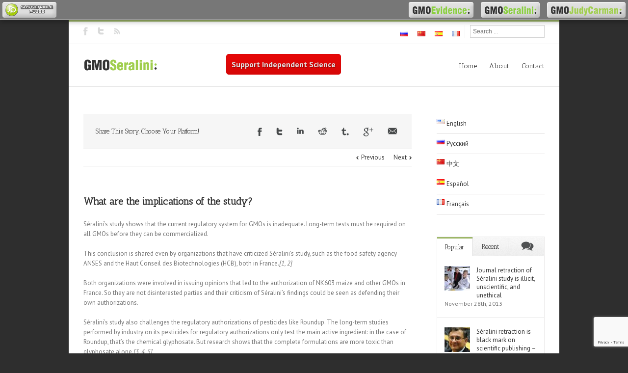

--- FILE ---
content_type: text/html; charset=UTF-8
request_url: https://www.gmoseralini.org/faq-items/what-are-the-implications-of-the-study/
body_size: 35825
content:
<!DOCTYPE html>
<html xmlns="http://www.w3.org/1999/xhtml" lang="en-US">
<head>
	<meta charset="utf-8" />
	<meta http-equiv="X-UA-Compatible" content="IE=edge,chrome=1" />

	<meta name="author" content="www.gmoseralini.org" />
	<meta name="document-rating" content="Safe for Kids" />
	
	

	<script type="text/javascript" src="https://maps.google.com/maps/api/js?v=3.exp&amp;sensor=false&amp;language=en"></script>
	
	<!-- W3TC-include-js-head -->

		<link href='//fonts.googleapis.com/css?family=PT+Sans:300,400,400italic,500,600,700,700italic&amp;subset=latin,greek-ext,cyrillic,latin-ext,greek,cyrillic-ext,vietnamese' rel='stylesheet' type='text/css' />
	
		<link href='//fonts.googleapis.com/css?family=Antic+Slab:300,400,400italic,500,600,700,700italic&amp;subset=latin,greek-ext,cyrillic,latin-ext,greek,cyrillic-ext,vietnamese' rel='stylesheet' type='text/css' />
	
		<link href='//fonts.googleapis.com/css?family=Antic+Slab:300,400,400italic,500,600,700,700italic&amp;subset=latin,greek-ext,cyrillic,latin-ext,greek,cyrillic-ext,vietnamese' rel='stylesheet' type='text/css' />
	
		<link href='//fonts.googleapis.com/css?family=Antic+Slab:300,400,400italic,500,600,700,700italic&amp;subset=latin,greek-ext,cyrillic,latin-ext,greek,cyrillic-ext,vietnamese' rel='stylesheet' type='text/css' />
	
	<link rel="stylesheet" href="https://www.gmoseralini.org/wp-content/themes/gmo-theme/style.css" />
	
	<!--[if IE]>
	<script type="text/javascript" src="https://www.gmoseralini.org/wp-content/themes/Avada/js/respond.min.js"></script>
	<link rel="stylesheet" href="https://www.gmoseralini.org/wp-content/themes/Avada/css/ie.css" />
	<![endif]-->

					<meta name="viewport" content="width=device-width, initial-scale=1, maximum-scale=1" />
		<link rel="stylesheet" href="https://www.gmoseralini.org/wp-content/themes/Avada/css/media.css" />
				<style type="text/css">
		@media only screen and (min-device-width: 768px) and (max-device-width: 1024px) and (orientation: portrait){
			#wrapper .ei-slider{width:100% !important;}
		}
		@media only screen and (min-device-width: 768px) and (max-device-width: 1024px) and (orientation: landscape){
			#wrapper .ei-slider{width:100% !important;}
		}
		</style>
			
		<link rel="shortcut icon" href="/wp-content/uploads/2012/11/favicon.ico" type="image/x-icon" />
	
	
	
	
	
	<!-- Google Analytics Local by Webcraftic Local Google Analytics -->
<script>
(function(i,s,o,g,r,a,m){i['GoogleAnalyticsObject']=r;i[r]=i[r]||function(){
            (i[r].q=i[r].q||[]).push(arguments)},i[r].l=1*new Date();a=s.createElement(o),
            m=s.getElementsByTagName(o)[0];a.async=1;a.src=g;m.parentNode.insertBefore(a,m)
            })(window,document,'script','https://www.gmoseralini.org/wp-content/uploads/wga-cache/local-ga.js','ga');
ga('create', 'UA-34635429-2', 'auto');
ga('send', 'pageview');
</script>
<!-- end Google Analytics Local by Webcraftic Local Google Analytics -->
<meta name='robots' content='index, follow, max-image-preview:large, max-snippet:-1, max-video-preview:-1' />

	<!-- This site is optimized with the Yoast SEO plugin v21.8.1 - https://yoast.com/wordpress/plugins/seo/ -->
	<title>What are the implications of the study? - GMO Seralini</title>
	<meta name="description" content="Séralini’s study shows that the current regulatory system for GMOs is inadequate. Long-term tests must be required on all GMOs before they can be commercialized." />
	<link rel="canonical" href="https://www.gmoseralini.org/faq-items/what-are-the-implications-of-the-study/" />
	<meta property="og:locale" content="en_US" />
	<meta property="og:type" content="article" />
	<meta property="og:title" content="What are the implications of the study? - GMO Seralini" />
	<meta property="og:description" content="Séralini’s study shows that the current regulatory system for GMOs is inadequate. Long-term tests must be required on all GMOs before they can be commercialized." />
	<meta property="og:url" content="https://www.gmoseralini.org/faq-items/what-are-the-implications-of-the-study/" />
	<meta property="og:site_name" content="GMO Seralini" />
	<meta property="article:publisher" content="https://www.facebook.com/GmoSeralini" />
	<meta property="article:modified_time" content="2013-11-08T14:03:45+00:00" />
	<meta property="og:image" content="https://www.gmoseralini.org/wp-content/uploads/2013/04/seralini2.jpg" />
	<meta property="og:image:width" content="1001" />
	<meta property="og:image:height" content="444" />
	<meta property="og:image:type" content="image/jpeg" />
	<meta name="twitter:label1" content="Est. reading time" />
	<meta name="twitter:data1" content="2 minutes" />
	<script type="application/ld+json" class="yoast-schema-graph">{"@context":"https://schema.org","@graph":[{"@type":"WebPage","@id":"https://www.gmoseralini.org/faq-items/what-are-the-implications-of-the-study/","url":"https://www.gmoseralini.org/faq-items/what-are-the-implications-of-the-study/","name":"What are the implications of the study? - GMO Seralini","isPartOf":{"@id":"https://www.gmoseralini.org/en/#website"},"datePublished":"2012-11-21T18:00:09+00:00","dateModified":"2013-11-08T14:03:45+00:00","description":"Séralini’s study shows that the current regulatory system for GMOs is inadequate. Long-term tests must be required on all GMOs before they can be commercialized.","breadcrumb":{"@id":"https://www.gmoseralini.org/faq-items/what-are-the-implications-of-the-study/#breadcrumb"},"inLanguage":"en-US","potentialAction":[{"@type":"ReadAction","target":["https://www.gmoseralini.org/faq-items/what-are-the-implications-of-the-study/"]}]},{"@type":"BreadcrumbList","@id":"https://www.gmoseralini.org/faq-items/what-are-the-implications-of-the-study/#breadcrumb","itemListElement":[{"@type":"ListItem","position":1,"name":"FAQs","item":"https://www.gmoseralini.org/en/faq-items/"},{"@type":"ListItem","position":2,"name":"What are the implications of the study?"}]},{"@type":"WebSite","@id":"https://www.gmoseralini.org/en/#website","url":"https://www.gmoseralini.org/en/","name":"GMO Seralini","description":"Support Independent Science","potentialAction":[{"@type":"SearchAction","target":{"@type":"EntryPoint","urlTemplate":"https://www.gmoseralini.org/en/?s={search_term_string}"},"query-input":"required name=search_term_string"}],"inLanguage":"en-US"}]}</script>
	<!-- / Yoast SEO plugin. -->


<link rel="alternate" type="application/rss+xml" title="GMO Seralini &raquo; Feed" href="https://www.gmoseralini.org/en/feed/" />
<link rel="alternate" type="application/rss+xml" title="GMO Seralini &raquo; Comments Feed" href="https://www.gmoseralini.org/en/comments/feed/" />
<link rel="alternate" type="application/rss+xml" title="GMO Seralini &raquo; What are the implications of the study? Comments Feed" href="https://www.gmoseralini.org/faq-items/what-are-the-implications-of-the-study/feed/" />
<script type="text/javascript">
/* <![CDATA[ */
window._wpemojiSettings = {"baseUrl":"https:\/\/s.w.org\/images\/core\/emoji\/14.0.0\/72x72\/","ext":".png","svgUrl":"https:\/\/s.w.org\/images\/core\/emoji\/14.0.0\/svg\/","svgExt":".svg","source":{"concatemoji":"https:\/\/www.gmoseralini.org\/wp-includes\/js\/wp-emoji-release.min.js?ver=6.4.7"}};
/*! This file is auto-generated */
!function(i,n){var o,s,e;function c(e){try{var t={supportTests:e,timestamp:(new Date).valueOf()};sessionStorage.setItem(o,JSON.stringify(t))}catch(e){}}function p(e,t,n){e.clearRect(0,0,e.canvas.width,e.canvas.height),e.fillText(t,0,0);var t=new Uint32Array(e.getImageData(0,0,e.canvas.width,e.canvas.height).data),r=(e.clearRect(0,0,e.canvas.width,e.canvas.height),e.fillText(n,0,0),new Uint32Array(e.getImageData(0,0,e.canvas.width,e.canvas.height).data));return t.every(function(e,t){return e===r[t]})}function u(e,t,n){switch(t){case"flag":return n(e,"\ud83c\udff3\ufe0f\u200d\u26a7\ufe0f","\ud83c\udff3\ufe0f\u200b\u26a7\ufe0f")?!1:!n(e,"\ud83c\uddfa\ud83c\uddf3","\ud83c\uddfa\u200b\ud83c\uddf3")&&!n(e,"\ud83c\udff4\udb40\udc67\udb40\udc62\udb40\udc65\udb40\udc6e\udb40\udc67\udb40\udc7f","\ud83c\udff4\u200b\udb40\udc67\u200b\udb40\udc62\u200b\udb40\udc65\u200b\udb40\udc6e\u200b\udb40\udc67\u200b\udb40\udc7f");case"emoji":return!n(e,"\ud83e\udef1\ud83c\udffb\u200d\ud83e\udef2\ud83c\udfff","\ud83e\udef1\ud83c\udffb\u200b\ud83e\udef2\ud83c\udfff")}return!1}function f(e,t,n){var r="undefined"!=typeof WorkerGlobalScope&&self instanceof WorkerGlobalScope?new OffscreenCanvas(300,150):i.createElement("canvas"),a=r.getContext("2d",{willReadFrequently:!0}),o=(a.textBaseline="top",a.font="600 32px Arial",{});return e.forEach(function(e){o[e]=t(a,e,n)}),o}function t(e){var t=i.createElement("script");t.src=e,t.defer=!0,i.head.appendChild(t)}"undefined"!=typeof Promise&&(o="wpEmojiSettingsSupports",s=["flag","emoji"],n.supports={everything:!0,everythingExceptFlag:!0},e=new Promise(function(e){i.addEventListener("DOMContentLoaded",e,{once:!0})}),new Promise(function(t){var n=function(){try{var e=JSON.parse(sessionStorage.getItem(o));if("object"==typeof e&&"number"==typeof e.timestamp&&(new Date).valueOf()<e.timestamp+604800&&"object"==typeof e.supportTests)return e.supportTests}catch(e){}return null}();if(!n){if("undefined"!=typeof Worker&&"undefined"!=typeof OffscreenCanvas&&"undefined"!=typeof URL&&URL.createObjectURL&&"undefined"!=typeof Blob)try{var e="postMessage("+f.toString()+"("+[JSON.stringify(s),u.toString(),p.toString()].join(",")+"));",r=new Blob([e],{type:"text/javascript"}),a=new Worker(URL.createObjectURL(r),{name:"wpTestEmojiSupports"});return void(a.onmessage=function(e){c(n=e.data),a.terminate(),t(n)})}catch(e){}c(n=f(s,u,p))}t(n)}).then(function(e){for(var t in e)n.supports[t]=e[t],n.supports.everything=n.supports.everything&&n.supports[t],"flag"!==t&&(n.supports.everythingExceptFlag=n.supports.everythingExceptFlag&&n.supports[t]);n.supports.everythingExceptFlag=n.supports.everythingExceptFlag&&!n.supports.flag,n.DOMReady=!1,n.readyCallback=function(){n.DOMReady=!0}}).then(function(){return e}).then(function(){var e;n.supports.everything||(n.readyCallback(),(e=n.source||{}).concatemoji?t(e.concatemoji):e.wpemoji&&e.twemoji&&(t(e.twemoji),t(e.wpemoji)))}))}((window,document),window._wpemojiSettings);
/* ]]> */
</script>
<style id='wp-emoji-styles-inline-css' type='text/css'>

	img.wp-smiley, img.emoji {
		display: inline !important;
		border: none !important;
		box-shadow: none !important;
		height: 1em !important;
		width: 1em !important;
		margin: 0 0.07em !important;
		vertical-align: -0.1em !important;
		background: none !important;
		padding: 0 !important;
	}
</style>
<link rel='stylesheet' id='wp-block-library-css' href='https://www.gmoseralini.org/wp-includes/css/dist/block-library/style.min.css?ver=6.4.7' type='text/css' media='all' />
<style id='classic-theme-styles-inline-css' type='text/css'>
/*! This file is auto-generated */
.wp-block-button__link{color:#fff;background-color:#32373c;border-radius:9999px;box-shadow:none;text-decoration:none;padding:calc(.667em + 2px) calc(1.333em + 2px);font-size:1.125em}.wp-block-file__button{background:#32373c;color:#fff;text-decoration:none}
</style>
<style id='global-styles-inline-css' type='text/css'>
body{--wp--preset--color--black: #000000;--wp--preset--color--cyan-bluish-gray: #abb8c3;--wp--preset--color--white: #ffffff;--wp--preset--color--pale-pink: #f78da7;--wp--preset--color--vivid-red: #cf2e2e;--wp--preset--color--luminous-vivid-orange: #ff6900;--wp--preset--color--luminous-vivid-amber: #fcb900;--wp--preset--color--light-green-cyan: #7bdcb5;--wp--preset--color--vivid-green-cyan: #00d084;--wp--preset--color--pale-cyan-blue: #8ed1fc;--wp--preset--color--vivid-cyan-blue: #0693e3;--wp--preset--color--vivid-purple: #9b51e0;--wp--preset--gradient--vivid-cyan-blue-to-vivid-purple: linear-gradient(135deg,rgba(6,147,227,1) 0%,rgb(155,81,224) 100%);--wp--preset--gradient--light-green-cyan-to-vivid-green-cyan: linear-gradient(135deg,rgb(122,220,180) 0%,rgb(0,208,130) 100%);--wp--preset--gradient--luminous-vivid-amber-to-luminous-vivid-orange: linear-gradient(135deg,rgba(252,185,0,1) 0%,rgba(255,105,0,1) 100%);--wp--preset--gradient--luminous-vivid-orange-to-vivid-red: linear-gradient(135deg,rgba(255,105,0,1) 0%,rgb(207,46,46) 100%);--wp--preset--gradient--very-light-gray-to-cyan-bluish-gray: linear-gradient(135deg,rgb(238,238,238) 0%,rgb(169,184,195) 100%);--wp--preset--gradient--cool-to-warm-spectrum: linear-gradient(135deg,rgb(74,234,220) 0%,rgb(151,120,209) 20%,rgb(207,42,186) 40%,rgb(238,44,130) 60%,rgb(251,105,98) 80%,rgb(254,248,76) 100%);--wp--preset--gradient--blush-light-purple: linear-gradient(135deg,rgb(255,206,236) 0%,rgb(152,150,240) 100%);--wp--preset--gradient--blush-bordeaux: linear-gradient(135deg,rgb(254,205,165) 0%,rgb(254,45,45) 50%,rgb(107,0,62) 100%);--wp--preset--gradient--luminous-dusk: linear-gradient(135deg,rgb(255,203,112) 0%,rgb(199,81,192) 50%,rgb(65,88,208) 100%);--wp--preset--gradient--pale-ocean: linear-gradient(135deg,rgb(255,245,203) 0%,rgb(182,227,212) 50%,rgb(51,167,181) 100%);--wp--preset--gradient--electric-grass: linear-gradient(135deg,rgb(202,248,128) 0%,rgb(113,206,126) 100%);--wp--preset--gradient--midnight: linear-gradient(135deg,rgb(2,3,129) 0%,rgb(40,116,252) 100%);--wp--preset--font-size--small: 13px;--wp--preset--font-size--medium: 20px;--wp--preset--font-size--large: 36px;--wp--preset--font-size--x-large: 42px;--wp--preset--spacing--20: 0.44rem;--wp--preset--spacing--30: 0.67rem;--wp--preset--spacing--40: 1rem;--wp--preset--spacing--50: 1.5rem;--wp--preset--spacing--60: 2.25rem;--wp--preset--spacing--70: 3.38rem;--wp--preset--spacing--80: 5.06rem;--wp--preset--shadow--natural: 6px 6px 9px rgba(0, 0, 0, 0.2);--wp--preset--shadow--deep: 12px 12px 50px rgba(0, 0, 0, 0.4);--wp--preset--shadow--sharp: 6px 6px 0px rgba(0, 0, 0, 0.2);--wp--preset--shadow--outlined: 6px 6px 0px -3px rgba(255, 255, 255, 1), 6px 6px rgba(0, 0, 0, 1);--wp--preset--shadow--crisp: 6px 6px 0px rgba(0, 0, 0, 1);}:where(.is-layout-flex){gap: 0.5em;}:where(.is-layout-grid){gap: 0.5em;}body .is-layout-flow > .alignleft{float: left;margin-inline-start: 0;margin-inline-end: 2em;}body .is-layout-flow > .alignright{float: right;margin-inline-start: 2em;margin-inline-end: 0;}body .is-layout-flow > .aligncenter{margin-left: auto !important;margin-right: auto !important;}body .is-layout-constrained > .alignleft{float: left;margin-inline-start: 0;margin-inline-end: 2em;}body .is-layout-constrained > .alignright{float: right;margin-inline-start: 2em;margin-inline-end: 0;}body .is-layout-constrained > .aligncenter{margin-left: auto !important;margin-right: auto !important;}body .is-layout-constrained > :where(:not(.alignleft):not(.alignright):not(.alignfull)){max-width: var(--wp--style--global--content-size);margin-left: auto !important;margin-right: auto !important;}body .is-layout-constrained > .alignwide{max-width: var(--wp--style--global--wide-size);}body .is-layout-flex{display: flex;}body .is-layout-flex{flex-wrap: wrap;align-items: center;}body .is-layout-flex > *{margin: 0;}body .is-layout-grid{display: grid;}body .is-layout-grid > *{margin: 0;}:where(.wp-block-columns.is-layout-flex){gap: 2em;}:where(.wp-block-columns.is-layout-grid){gap: 2em;}:where(.wp-block-post-template.is-layout-flex){gap: 1.25em;}:where(.wp-block-post-template.is-layout-grid){gap: 1.25em;}.has-black-color{color: var(--wp--preset--color--black) !important;}.has-cyan-bluish-gray-color{color: var(--wp--preset--color--cyan-bluish-gray) !important;}.has-white-color{color: var(--wp--preset--color--white) !important;}.has-pale-pink-color{color: var(--wp--preset--color--pale-pink) !important;}.has-vivid-red-color{color: var(--wp--preset--color--vivid-red) !important;}.has-luminous-vivid-orange-color{color: var(--wp--preset--color--luminous-vivid-orange) !important;}.has-luminous-vivid-amber-color{color: var(--wp--preset--color--luminous-vivid-amber) !important;}.has-light-green-cyan-color{color: var(--wp--preset--color--light-green-cyan) !important;}.has-vivid-green-cyan-color{color: var(--wp--preset--color--vivid-green-cyan) !important;}.has-pale-cyan-blue-color{color: var(--wp--preset--color--pale-cyan-blue) !important;}.has-vivid-cyan-blue-color{color: var(--wp--preset--color--vivid-cyan-blue) !important;}.has-vivid-purple-color{color: var(--wp--preset--color--vivid-purple) !important;}.has-black-background-color{background-color: var(--wp--preset--color--black) !important;}.has-cyan-bluish-gray-background-color{background-color: var(--wp--preset--color--cyan-bluish-gray) !important;}.has-white-background-color{background-color: var(--wp--preset--color--white) !important;}.has-pale-pink-background-color{background-color: var(--wp--preset--color--pale-pink) !important;}.has-vivid-red-background-color{background-color: var(--wp--preset--color--vivid-red) !important;}.has-luminous-vivid-orange-background-color{background-color: var(--wp--preset--color--luminous-vivid-orange) !important;}.has-luminous-vivid-amber-background-color{background-color: var(--wp--preset--color--luminous-vivid-amber) !important;}.has-light-green-cyan-background-color{background-color: var(--wp--preset--color--light-green-cyan) !important;}.has-vivid-green-cyan-background-color{background-color: var(--wp--preset--color--vivid-green-cyan) !important;}.has-pale-cyan-blue-background-color{background-color: var(--wp--preset--color--pale-cyan-blue) !important;}.has-vivid-cyan-blue-background-color{background-color: var(--wp--preset--color--vivid-cyan-blue) !important;}.has-vivid-purple-background-color{background-color: var(--wp--preset--color--vivid-purple) !important;}.has-black-border-color{border-color: var(--wp--preset--color--black) !important;}.has-cyan-bluish-gray-border-color{border-color: var(--wp--preset--color--cyan-bluish-gray) !important;}.has-white-border-color{border-color: var(--wp--preset--color--white) !important;}.has-pale-pink-border-color{border-color: var(--wp--preset--color--pale-pink) !important;}.has-vivid-red-border-color{border-color: var(--wp--preset--color--vivid-red) !important;}.has-luminous-vivid-orange-border-color{border-color: var(--wp--preset--color--luminous-vivid-orange) !important;}.has-luminous-vivid-amber-border-color{border-color: var(--wp--preset--color--luminous-vivid-amber) !important;}.has-light-green-cyan-border-color{border-color: var(--wp--preset--color--light-green-cyan) !important;}.has-vivid-green-cyan-border-color{border-color: var(--wp--preset--color--vivid-green-cyan) !important;}.has-pale-cyan-blue-border-color{border-color: var(--wp--preset--color--pale-cyan-blue) !important;}.has-vivid-cyan-blue-border-color{border-color: var(--wp--preset--color--vivid-cyan-blue) !important;}.has-vivid-purple-border-color{border-color: var(--wp--preset--color--vivid-purple) !important;}.has-vivid-cyan-blue-to-vivid-purple-gradient-background{background: var(--wp--preset--gradient--vivid-cyan-blue-to-vivid-purple) !important;}.has-light-green-cyan-to-vivid-green-cyan-gradient-background{background: var(--wp--preset--gradient--light-green-cyan-to-vivid-green-cyan) !important;}.has-luminous-vivid-amber-to-luminous-vivid-orange-gradient-background{background: var(--wp--preset--gradient--luminous-vivid-amber-to-luminous-vivid-orange) !important;}.has-luminous-vivid-orange-to-vivid-red-gradient-background{background: var(--wp--preset--gradient--luminous-vivid-orange-to-vivid-red) !important;}.has-very-light-gray-to-cyan-bluish-gray-gradient-background{background: var(--wp--preset--gradient--very-light-gray-to-cyan-bluish-gray) !important;}.has-cool-to-warm-spectrum-gradient-background{background: var(--wp--preset--gradient--cool-to-warm-spectrum) !important;}.has-blush-light-purple-gradient-background{background: var(--wp--preset--gradient--blush-light-purple) !important;}.has-blush-bordeaux-gradient-background{background: var(--wp--preset--gradient--blush-bordeaux) !important;}.has-luminous-dusk-gradient-background{background: var(--wp--preset--gradient--luminous-dusk) !important;}.has-pale-ocean-gradient-background{background: var(--wp--preset--gradient--pale-ocean) !important;}.has-electric-grass-gradient-background{background: var(--wp--preset--gradient--electric-grass) !important;}.has-midnight-gradient-background{background: var(--wp--preset--gradient--midnight) !important;}.has-small-font-size{font-size: var(--wp--preset--font-size--small) !important;}.has-medium-font-size{font-size: var(--wp--preset--font-size--medium) !important;}.has-large-font-size{font-size: var(--wp--preset--font-size--large) !important;}.has-x-large-font-size{font-size: var(--wp--preset--font-size--x-large) !important;}
.wp-block-navigation a:where(:not(.wp-element-button)){color: inherit;}
:where(.wp-block-post-template.is-layout-flex){gap: 1.25em;}:where(.wp-block-post-template.is-layout-grid){gap: 1.25em;}
:where(.wp-block-columns.is-layout-flex){gap: 2em;}:where(.wp-block-columns.is-layout-grid){gap: 2em;}
.wp-block-pullquote{font-size: 1.5em;line-height: 1.6;}
</style>
<link rel='stylesheet' id='contact-form-7-css' href='https://www.gmoseralini.org/wp-content/plugins/contact-form-7/includes/css/styles.css?ver=5.8.6' type='text/css' media='all' />
<link rel='stylesheet' id='layerslider_css-css' href='https://www.gmoseralini.org/wp-content/themes/Avada/framework/plugins/LayerSlider/css/layerslider.css?ver=4.6.0' type='text/css' media='all' />
<script type="text/javascript" src="https://www.gmoseralini.org/wp-includes/js/jquery/jquery.min.js?ver=3.7.1" id="jquery-core-js"></script>
<script type="text/javascript" src="https://www.gmoseralini.org/wp-includes/js/jquery/jquery-migrate.min.js?ver=3.4.1" id="jquery-migrate-js"></script>
<script type="text/javascript" src="https://www.gmoseralini.org/wp-content/themes/Avada/framework/plugins/LayerSlider/js/layerslider.kreaturamedia.jquery.js?ver=4.6.0" id="layerslider_js-js"></script>
<script type="text/javascript" src="https://www.gmoseralini.org/wp-content/themes/Avada/framework/plugins/LayerSlider/js/jquery-easing-1.3.js?ver=1.3.0" id="jquery_easing-js"></script>
<script type="text/javascript" src="https://www.gmoseralini.org/wp-content/themes/Avada/framework/plugins/LayerSlider/js/jquerytransit.js?ver=0.9.9" id="transit-js"></script>
<script type="text/javascript" src="https://www.gmoseralini.org/wp-content/themes/Avada/framework/plugins/LayerSlider/js/layerslider.transitions.js?ver=4.6.0" id="layerslider_transitions-js"></script>
<link rel="https://api.w.org/" href="https://www.gmoseralini.org/wp-json/" /><link rel="EditURI" type="application/rsd+xml" title="RSD" href="https://www.gmoseralini.org/xmlrpc.php?rsd" />
<meta name="generator" content="WordPress 6.4.7" />
<link rel='shortlink' href='https://www.gmoseralini.org/?p=1255' />
<link rel="alternate" type="application/json+oembed" href="https://www.gmoseralini.org/wp-json/oembed/1.0/embed?url=https%3A%2F%2Fwww.gmoseralini.org%2Ffaq-items%2Fwhat-are-the-implications-of-the-study%2F" />
<link rel="alternate" type="text/xml+oembed" href="https://www.gmoseralini.org/wp-json/oembed/1.0/embed?url=https%3A%2F%2Fwww.gmoseralini.org%2Ffaq-items%2Fwhat-are-the-implications-of-the-study%2F&#038;format=xml" />
<link type="text/css" rel="stylesheet" href="https://www.gmoseralini.org/wp-content/plugins/document-links-widget/css/rd-documentlinks-styles.css"/>
		<script>
			document.documentElement.className = document.documentElement.className.replace( 'no-js', 'js' );
		</script>
				<style>
			.no-js img.lazyload { display: none; }
			figure.wp-block-image img.lazyloading { min-width: 150px; }
							.lazyload, .lazyloading { opacity: 0; }
				.lazyloaded {
					opacity: 1;
					transition: opacity 400ms;
					transition-delay: 0ms;
				}
					</style>
		<link rel="stylesheet" type="text/css" href="https://www.gmoseralini.org/wp-content/themes/gmo-theme/css/navbar_styles.css">		<style type="text/css" id="wp-custom-css">
			.flexslider .slides > li {
    display: block;
    -webkit-backface-visibility: initial;
}		</style>
		
	<!--[if IE 8]>
	<script type="text/javascript">
	jQuery(document).ready(function() {
	var imgs, i, w;
	var imgs = document.getElementsByTagName( 'img' );
	for( i = 0; i < imgs.length; i++ ) {
	    w = imgs[i].getAttribute( 'width' );
	    if ( 615 < w ) {
	        imgs[i].removeAttribute( 'width' );
	        imgs[i].removeAttribute( 'height' );
	    }
	}
	});
	</script>
	<![endif]-->
	<script type="text/javascript">
	/*@cc_on
	  @if (@_jscript_version == 10)
	    document.write(' <link type= "text/css" rel="stylesheet" href="https://www.gmoseralini.org/wp-content/themes/Avada/css/ie10.css" />');
	  @end
	@*/
	function insertParam(url, parameterName, parameterValue, atStart){
	    replaceDuplicates = true;
	    if(url.indexOf('#') > 0){
	        var cl = url.indexOf('#');
	        urlhash = url.substring(url.indexOf('#'),url.length);
	    } else {
	        urlhash = '';
	        cl = url.length;
	    }
	    sourceUrl = url.substring(0,cl);

	    var urlParts = sourceUrl.split("?");
	    var newQueryString = "";

	    if (urlParts.length > 1)
	    {
	        var parameters = urlParts[1].split("&");
	        for (var i=0; (i < parameters.length); i++)
	        {
	            var parameterParts = parameters[i].split("=");
	            if (!(replaceDuplicates && parameterParts[0] == parameterName))
	            {
	                if (newQueryString == "")
	                    newQueryString = "?";
	                else
	                    newQueryString += "&";
	                newQueryString += parameterParts[0] + "=" + (parameterParts[1]?parameterParts[1]:'');
	            }
	        }
	    }
	    if (newQueryString == "")
	        newQueryString = "?";

	    if(atStart){
	        newQueryString = '?'+ parameterName + "=" + parameterValue + (newQueryString.length>1?'&'+newQueryString.substring(1):'');
	    } else {
	        if (newQueryString !== "" && newQueryString != '?')
	            newQueryString += "&";
	        newQueryString += parameterName + "=" + (parameterValue?parameterValue:'');
	    }
	    return urlParts[0] + newQueryString + urlhash;
	};

	function ytVidId(url) {
	  var p = /^(?:https?:\/\/)?(?:www\.)?(?:youtu\.be\/|youtube\.com\/(?:embed\/|v\/|watch\?v=|watch\?.+&v=))((\w|-){11})(?:\S+)?$/;
	  return (url.match(p)) ? RegExp.$1 : false;
	  //return (url.match(p)) ? true : false;
	}

	var tag = document.createElement('script');
	tag.src = "https://www.youtube.com/iframe_api";
	var firstScriptTag = document.getElementsByTagName('script')[0];
	firstScriptTag.parentNode.insertBefore(tag, firstScriptTag);

	function getFrameID(id){
	    var elem = document.getElementById(id);
	    if (elem) {
	        if(/^iframe$/i.test(elem.tagName)) return id; //Frame, OK
	        // else: Look for frame
	        var elems = elem.getElementsByTagName("iframe");
	        if (!elems.length) return null; //No iframe found, FAILURE
	        for (var i=0; i<elems.length; i++) {
	           if (/^https?:\/\/(?:www\.)?youtube(?:-nocookie)?\.com(\/|$)/i.test(elems[i].src)) break;
	        }
	        elem = elems[i]; //The only, or the best iFrame
	        if (elem.id) return elem.id; //Existing ID, return it
	        // else: Create a new ID
	        do { //Keep postfixing `-frame` until the ID is unique
	            id += "-frame";
	        } while (document.getElementById(id));
	        elem.id = id;
	        return id;
	    }
	    // If no element, return null.
	    return null;
	}

	// Define YT_ready function.
	var YT_ready = (function() {
	    var onReady_funcs = [], api_isReady = false;
	    /* @param func function     Function to execute on ready
	     * @param func Boolean      If true, all qeued functions are executed
	     * @param b_before Boolean  If true, the func will added to the first
	                                 position in the queue*/
	    return function(func, b_before) {
	        if (func === true) {
	            api_isReady = true;
	            while (onReady_funcs.length) {
	                // Removes the first func from the array, and execute func
	                onReady_funcs.shift()();
	            }
	        } else if (typeof func == "function") {
	            if (api_isReady) func();
	            else onReady_funcs[b_before?"unshift":"push"](func); 
	        }
	    }
	})();
	// This function will be called when the API is fully loaded
	function onYouTubePlayerAPIReady() {YT_ready(true)}
	
	jQuery(window).load(function() {
		if(jQuery('#sidebar').is(':visible')) {
			jQuery('.post-content div.portfolio').each(function() {
				var columns = jQuery(this).data('columns');
				jQuery(this).addClass('portfolio-'+columns+'-sidebar');
			});
		}
		jQuery('.full-video, .video-shortcode, .wooslider .slide-content').fitVids();

		if(jQuery().isotope) {
			  // modified Isotope methods for gutters in masonry
			  jQuery.Isotope.prototype._getMasonryGutterColumns = function() {
			    var gutter = this.options.masonry && this.options.masonry.gutterWidth || 0;
			        containerWidth = this.element.width();
			  
			    this.masonry.columnWidth = this.options.masonry && this.options.masonry.columnWidth ||
			                  // or use the size of the first item
			                  this.$filteredAtoms.outerWidth(true) ||
			                  // if there's no items, use size of container
			                  containerWidth;

			    this.masonry.columnWidth += gutter;

			    this.masonry.cols = Math.floor( ( containerWidth + gutter ) / this.masonry.columnWidth );
			    this.masonry.cols = Math.max( this.masonry.cols, 1 );
			  };

			  jQuery.Isotope.prototype._masonryReset = function() {
			    // layout-specific props
			    this.masonry = {};
			    // FIXME shouldn't have to call this again
			    this._getMasonryGutterColumns();
			    var i = this.masonry.cols;
			    this.masonry.colYs = [];
			    while (i--) {
			      this.masonry.colYs.push( 0 );
			    }
			  };

			  jQuery.Isotope.prototype._masonryResizeChanged = function() {
			    var prevSegments = this.masonry.cols;
			    // update cols/rows
			    this._getMasonryGutterColumns();
			    // return if updated cols/rows is not equal to previous
			    return ( this.masonry.cols !== prevSegments );
			  };

			jQuery('.portfolio-one .portfolio-wrapper').isotope({
				// options
				itemSelector: '.portfolio-item',
				layoutMode: 'straightDown',
				transformsEnabled: false
			});

			jQuery('.portfolio-two .portfolio-wrapper, .portfolio-three .portfolio-wrapper, .portfolio-four .portfolio-wrapper').isotope({
				// options
				itemSelector: '.portfolio-item',
				layoutMode: 'fitRows',
				transformsEnabled: false
			});
		}

		if(jQuery().flexslider) {
			var iframes = jQuery('iframe');
			var avada_ytplayer;

			jQuery.each(iframes, function(i, v) {
				var src = jQuery(this).attr('src');
				if(src) {
					if(src.indexOf('vimeo') >= 1) {
						jQuery(this).attr('id', 'player_'+(i+1));
						var new_src = insertParam(src, 'api', '1', false);
						var new_src_2 = insertParam(new_src, 'player_id', 'player_'+(i+1), false);
						
						jQuery(this).attr('src', new_src_2);
					}
					if(ytVidId(src)) {
						jQuery(this).parent().wrap('<span class="play3" />');
					}
				}
			});

			function ready(player_id) {
			    var froogaloop = $f(player_id);

			    froogaloop.addEvent('play', function(data) {
			    	jQuery('#'+player_id).parents('li').parent().parent().flexslider("pause");
			    });

			    froogaloop.addEvent('pause', function(data) {
			        jQuery('#'+player_id).parents('li').parent().parent().flexslider("play");
			    });
			}

			var vimeoPlayers = jQuery('.flexslider').find('iframe'), player;

			for (var i = 0, length = vimeoPlayers.length; i < length; i++) {
		        player = vimeoPlayers[i]; 
		        $f(player).addEvent('ready', ready);
			}

			function addEvent(element, eventName, callback) {
			    if (element.addEventListener) {
			        element.addEventListener(eventName, callback, false)
			    } else {
			        element.attachEvent(eventName, callback, false);
			    }
			}

			jQuery('.tfs-slider').flexslider({
				animation: "slide",
				slideshow: true,
				slideshowSpeed: 8000,
				animationSpeed: 600,
				smoothHeight: true,
				pauseOnHover: false,
				useCSS: false,
				video: true,
				start: function(slider) {
			        if(typeof(slider.slides) !== 'undefined' && slider.slides.eq(slider.currentSlide).find('iframe').length !== 0) {
			           			           jQuery(slider).find('.flex-control-nav').css('bottom', '-30px');
			           
						YT_ready(function() {
							new YT.Player(slider.slides.eq(slider.currentSlide).find('iframe').attr('id'), {
								events: {
									'onStateChange': onPlayerStateChange(slider.slides.eq(slider.currentSlide).find('iframe').attr('id'), slider)
								}
							});
						});
			       } else {
			           			           jQuery(slider).find('.flex-control-nav').css('bottom', '0px');
			           			       }
				},
			    before: function(slider) {
			        if(slider.slides.eq(slider.currentSlide).find('iframe').length !== 0) {
			           $f( slider.slides.eq(slider.currentSlide).find('iframe').attr('id') ).api('pause');

						YT_ready(function() {
							new YT.Player(slider.slides.eq(slider.currentSlide).find('iframe').attr('id'), {
								events: {
									'onStateChange': onPlayerStateChange(slider.slides.eq(slider.currentSlide).find('iframe').attr('id'), slider)
								}
							});
						});

			           /* ------------------  YOUTUBE FOR AUTOSLIDER ------------------ */
			           playVideoAndPauseOthers(slider);
			       }
			    },
			   	after: function(slider) {
			        if(slider.slides.eq(slider.currentSlide).find('iframe').length !== 0) {
			           			           jQuery(slider).find('.flex-control-nav').css('bottom', '-30px');
			           
						YT_ready(function() {
							new YT.Player(slider.slides.eq(slider.currentSlide).find('iframe').attr('id'), {
								events: {
									'onStateChange': onPlayerStateChange(slider.slides.eq(slider.currentSlide).find('iframe').attr('id'), slider)
								}
							});
						});
			       } else {
			           			           jQuery(slider).find('.flex-control-nav').css('bottom', '0px');
			           			       }
			    }
			});
			
			jQuery('.flexslider').flexslider({
				slideshow: true,
				video: true,
				pauseOnHover: false,
				useCSS: false,
								start: function(slider) {
			        if (typeof(slider.slides) !== 'undefined' && slider.slides.eq(slider.currentSlide).find('iframe').length !== 0) {
			           			           jQuery(slider).find('.flex-control-nav').css('bottom', '-30px');
			           
						YT_ready(function() {
							new YT.Player(slider.slides.eq(slider.currentSlide).find('iframe').attr('id'), {
								events: {
									'onStateChange': onPlayerStateChange(slider.slides.eq(slider.currentSlide).find('iframe').attr('id'), slider)
								}
							});
						});
			       } else {
			           			           jQuery(slider).find('.flex-control-nav').css('bottom', '0');
			           			       }
				},
			    before: function(slider) {
			        if (slider.slides.eq(slider.currentSlide).find('iframe').length !== 0) {
			           $f(slider.slides.eq(slider.currentSlide).find('iframe').attr('id') ).api('pause');

						YT_ready(function() {
							new YT.Player(slider.slides.eq(slider.currentSlide).find('iframe').attr('id'), {
								events: {
									'onStateChange': onPlayerStateChange(slider.slides.eq(slider.currentSlide).find('iframe').attr('id'), slider)
								}
							});
						});

			           /* ------------------  YOUTUBE FOR AUTOSLIDER ------------------ */
			           playVideoAndPauseOthers(slider);
			       }
			    },
			   	after: function(slider) {
			        if (slider.slides.eq(slider.currentSlide).find('iframe').length !== 0) {
			           			           jQuery(slider).find('.flex-control-nav').css('bottom', '-30px');
			           
						YT_ready(function() {
							new YT.Player(slider.slides.eq(slider.currentSlide).find('iframe').attr('id'), {
								events: {
									'onStateChange': onPlayerStateChange(slider.slides.eq(slider.currentSlide).find('iframe').attr('id'), slider)
								}
							});
						});
			       } else {
			           			           jQuery(slider).find('.flex-control-nav').css('bottom', '0px');
			           			       }
			    }
			});

			function playVideoAndPauseOthers(slider) {
				jQuery(slider).find('iframe').each(function(i) {
					var func = 'stopVideo';
					this.contentWindow.postMessage('{"event":"command","func":"' + func + '","args":""}', '*');
				});
			}

			/* ------------------ PREV & NEXT BUTTON FOR FLEXSLIDER (YOUTUBE) ------------------ */
			jQuery('.flex-next, .flex-prev').click(function() {
				playVideoAndPauseOthers(jQuery(this).parents('.flexslider, .tfs-slider'));
			});

			function onPlayerStateChange(frame, slider) {
				return function(event) {
			        if(event.data == YT.PlayerState.PLAYING) {
			            jQuery(slider).flexslider("pause");
			        }
			        if(event.data == YT.PlayerState.PAUSED) {
			        	jQuery(slider).flexslider("play");
			        }
		    	}
			}
		}

		if(jQuery().isotope) {
			var gridwidth = (jQuery('.grid-layout').width() / 2) - 22;
			jQuery('.grid-layout .post').css('width', gridwidth);
			jQuery('.grid-layout').isotope({
				layoutMode: 'masonry',
				itemSelector: '.post',
				masonry: {
					columnWidth: gridwidth,
					gutterWidth: 40
				},
			});

			var gridwidth = (jQuery('.grid-full-layout').width() / 3) - 30;
			jQuery('.grid-full-layout .post').css('width', gridwidth);
			jQuery('.grid-full-layout').isotope({
				layoutMode: 'masonry',
				itemSelector: '.post',
				masonry: {
					columnWidth: gridwidth,
					gutterWidth: 40
				},
			});
		}

		jQuery('.rev_slider_wrapper').each(function() {
			if(jQuery(this).length >=1 && jQuery(this).find('.tp-bannershadow').length == 0) {
				jQuery('<div class="shadow-left">').appendTo(this);
				jQuery('<div class="shadow-right">').appendTo(this);

				jQuery(this).addClass('avada-skin-rev');
			}
		});

		jQuery('.tparrows').each(function() {
			if(jQuery(this).css('visibility') == 'hidden') {
				jQuery(this).remove();
			}
		});
	});
	jQuery(document).ready(function($) {
		jQuery('.header-social .menu > li').height(jQuery('.header-social').height());
		jQuery('.header-social .menu > li').css('line-height', jQuery('.header-social').height()+'px');
		function onAfter(curr, next, opts, fwd) {
		  var $ht = jQuery(this).height();

		  //set the container's height to that of the current slide
		  $(this).parent().css('height', $ht);
		}

		if(jQuery().cycle) {
		    jQuery('.reviews').cycle({
				fx: 'fade',
				after: onAfter,
								timeout: 4000							});
		}

				/*$('.image').live('mouseenter', function(e) {
			if(!$(this).hasClass('slided')) {
				$(this).find('.image-extras').show().stop(true, true).animate({opacity: '1', left: '0'}, 400);
				$(this).addClass('slided');
			} else {
				$(this).find('.image-extras').stop(true, true).fadeIn('normal');
			}
		});
		$('.image-extras').mouseleave(function(e) {
			$(this).fadeOut('normal');
		});*/
		
		var ppArgs = {
						animation_speed: 'fast',
						overlay_gallery: true,
			autoplay_slideshow: false,
						slideshow: 5000,
									opacity: 0.8,
						show_title: true,
			show_desc: true,
					};

		jQuery("a[rel^='prettyPhoto']").prettyPhoto(ppArgs);

		
		var mediaQuery = 'desk';

		if (Modernizr.mq('only screen and (max-width: 600px)') || Modernizr.mq('only screen and (max-height: 520px)')) {

			mediaQuery = 'mobile';
			jQuery("a[rel^='prettyPhoto']").unbind('click');
					} 

		// Disables prettyPhoto if screen small
		jQuery(window).resize(function() {
			if ((Modernizr.mq('only screen and (max-width: 600px)') || Modernizr.mq('only screen and (max-height: 520px)')) && mediaQuery == 'desk') {
				jQuery("a[rel^='prettyPhoto']").unbind('click.prettyphoto');
								mediaQuery = 'mobile';
			} else if (!Modernizr.mq('only screen and (max-width: 600px)') && !Modernizr.mq('only screen and (max-height: 520px)') && mediaQuery == 'mobile') {
				jQuery("a[rel^='prettyPhoto']").prettyPhoto(ppArgs);
								mediaQuery = 'desk';
			}
		});
				jQuery('.side-nav li').hoverIntent({
		over: function() {
			if(jQuery(this).find('> .children').length >= 1) {
				jQuery(this).find('> .children').stop(true, true).slideDown('slow');
			}
		},
		out: function() {
			if(jQuery(this).find('.current_page_item').length == 0 && jQuery(this).hasClass('current_page_item') == false) {
				jQuery(this).find('.children').stop(true, true).slideUp('slow');
			}
		},
		timeout: 500
		});
		
		if(jQuery().eislideshow) {
	        jQuery('#ei-slider').eislideshow({
	        		        	animation: 'sides',
	        		        	autoplay: true,
	        		        	slideshow_interval: 3000,
	        		        		        	speed: 800,
	        		        		        	thumbMaxWidth: 150	        		        });
    	}

        var retina = window.devicePixelRatio > 1 ? true : false;

        
        
        /* wpml flag in center */
		var wpml_flag = jQuery('ul#nav > li > a > .iclflag');
		var wpml_h = wpml_flag.height();
		wpml_flag.css('margin-top', +wpml_h / - 2 + "px");

		var wpml_flag = jQuery('.top-menu > ul > li > a > .iclflag');
		var wpml_h = wpml_flag.height();
		wpml_flag.css('margin-top', +wpml_h / - 2 + "px");

			});
	</script>

	<style type="text/css">
		a:hover,
	#nav ul .current_page_item a, #nav ul .current-menu-item a, #nav ul > .current-menu-parent a,
	.footer-area ul li a:hover,
	.side-nav li.current_page_item a,
	.portfolio-tabs li.active a, .faq-tabs li.active a,
	.project-content .project-info .project-info-box a:hover,
	.about-author .title a,
	span.dropcap,.footer-area a:hover,.copyright a:hover,
	#sidebar .widget_categories li a:hover,
	#main .post h2 a:hover,
	#sidebar .widget li a:hover,
	#nav ul a:hover,
	.date-and-formats .format-box i,
	h5.toggle:hover a,
	.tooltip-shortcode,.content-box-percentage,
	.more a:hover:after,.read-more:hover:after,.pagination-prev:hover:before,.pagination-next:hover:after,
	.single-navigation a[rel=prev]:hover:before,.single-navigation a[rel=next]:hover:after,
	#sidebar .widget_nav_menu li a:hover:before,#sidebar .widget_categories li a:hover:before,
	#sidebar .widget .recentcomments:hover:before,#sidebar .widget_recent_entries li a:hover:before,
	#sidebar .widget_archive li a:hover:before,#sidebar .widget_pages li a:hover:before,
	#sidebar .widget_links li a:hover:before,.side-nav .arrow:hover:after{
		color:#9db668 !important;
	}
	#nav ul .current_page_item a, #nav ul .current-menu-item a, #nav ul > .current-menu-parent a,
	#nav ul ul,#nav li.current-menu-ancestor a,
	.reading-box,
	.portfolio-tabs li.active a, .faq-tabs li.active a,
	.tab-holder .tabs li.active a,
	.post-content blockquote,
	.progress-bar-content,
	.pagination .current,
	.pagination a.inactive:hover,
	#nav ul a:hover{
		border-color:#9db668 !important;
	}
	.side-nav li.current_page_item a{
		border-right-color:#9db668 !important;	
	}
	.header-v2 .header-social, .header-v3 .header-social, .header-v4 .header-social,.header-v5 .header-social,.header-v2{
		border-top-color:#9db668 !important;	
	}
	h5.toggle.active span.arrow,
	.post-content ul.circle-yes li:before,
	.progress-bar-content,
	.pagination .current,
	.header-v3 .header-social,.header-v4 .header-social,.header-v5 .header-social,
	.date-and-formats .date-box,.table-2 table thead{
		background-color:#9db668 !important;
	}
	
		#header,#small-nav{
		background-color:#ffffff !important;
	}
	#nav ul a{
		border-color:#ffffff !important;	
	}
	
		#main,#wrapper{
		background-color:#ffffff !important;
	}
	
		.footer-area{
		background-color:#363839 !important;
	}
	
		.footer-area{
		border-color:#e9eaee !important;
	}
	
		#footer{
		background-color:#282a2b !important;
	}
	
		#footer{
		border-color:#4b4c4d !important;
	}
	
		.sep-boxed-pricing ul li.title-row{
		background-color:#a5c462 !important;
		border-color:#a5c462 !important;
	}
	.pricing-row .exact_price, .pricing-row sup{
		color:#a5c462 !important;
	}
				.image .image-extras{
		background-image: linear-gradient(top, rgba(204,232,144,1) 0%, rgba(175,214,90,1) 100%);
		background-image: -o-linear-gradient(top, rgba(204,232,144,1) 0%, rgba(175,214,90,1) 100%);
		background-image: -moz-linear-gradient(top, rgba(204,232,144,1) 0%, rgba(175,214,90,1) 100%);
		background-image: -webkit-linear-gradient(top, rgba(204,232,144,1) 0%, rgba(175,214,90,1) 100%);
		background-image: -ms-linear-gradient(top, rgba(204,232,144,1) 0%, rgba(175,214,90,1) 100%);

		background-image: -webkit-gradient(
			linear,
			left top,
			left bottom,
			color-stop(0, rgba(204,232,144,1)),
			color-stop(1, rgba(175,214,90,1))
		);

		filter: progid:DXImageTransform.Microsoft.gradient(startColorstr='#cce890', endColorstr='#afd65a');
	}
	.no-cssgradients .image .image-extras{
		background:#cce890;
	}
			#main .reading-box .button,
	#main .continue.button,
	#main .portfolio-one .button,
	#main .comment-submit,
	.button.default{
		color: #577810 !important;
		background-image: linear-gradient(top, #cce890 0%, #AAD75B 100%);
		background-image: -o-linear-gradient(top, #cce890 0%, #AAD75B 100%);
		background-image: -moz-linear-gradient(top, #cce890 0%, #AAD75B 100%);
		background-image: -webkit-linear-gradient(top, #cce890 0%, #AAD75B 100%);
		background-image: -ms-linear-gradient(top, #cce890 0%, #AAD75B 100%);

		background-image: -webkit-gradient(
			linear,
			left top,
			left bottom,
			color-stop(0, #cce890),
			color-stop(1, #AAD75B)
		);
		border:1px solid #AAD75B;

		filter: progid:DXImageTransform.Microsoft.gradient(startColorstr='#cce890', endColorstr='#AAD75B');
	}
	.no-cssgradients #main .reading-box .button,
	.no-cssgradients #main .continue.button,
	.no-cssgradients #main .portfolio-one .button,
	.no-cssgradients #main .comment-submit,
	.no-cssgradients .button.default{
		background:#cce890;
	}
	#main .reading-box .button:hover,
	#main .continue.button:hover,
	#main .portfolio-one .button:hover,
	#main .comment-submit:hover,
	.button.default:hover{
		color: #577810 !important;
		background-image: linear-gradient(top, #AAD75B 0%, #cce890 100%);
		background-image: -o-linear-gradient(top, #AAD75B 0%, #cce890 100%);
		background-image: -moz-linear-gradient(top, #AAD75B 0%, #cce890 100%);
		background-image: -webkit-linear-gradient(top, #AAD75B 0%, #cce890 100%);
		background-image: -ms-linear-gradient(top, #AAD75B 0%, #cce890 100%);

		background-image: -webkit-gradient(
			linear,
			left top,
			left bottom,
			color-stop(0, #AAD75B),
			color-stop(1, #cce890)
		);
		border:1px solid #AAD75B;

		filter: progid:DXImageTransform.Microsoft.gradient(startColorstr='#AAD75B', endColorstr='#cce890');
	}
	.no-cssgradients #main .reading-box .button:hover,
	.no-cssgradients #main .continue.button:hover,
	.no-cssgradients #main .portfolio-one .button:hover,
	.no-cssgradients #main .comment-submit:hover,
	.no-cssgradients .button.default{
		background:#AAD75B;
	}
	
	
		body{
				background-color:#2e2e2e;
		
		
			}
	#wrapper{
		background:#fff;
		width:1000px;
		margin:0 auto;
	}
	@media only screen and (min-width: 801px) and (max-width: 1014px){
		#wrapper{
			width:auto;
		}
	}
	@media only screen and (min-device-width: 801px) and (max-device-width: 1014px){
		#wrapper{
			width:auto;
		}
	}
	
		.page-title-container{
		background-image:url(https://www.gmoseralini.org/wp-content/themes/Avada/images/page_title_bg.png) !important;
	}
	
		.page-title-container{
		background-color:#F6F6F6;
	}
	
		.page-title-container{border-color:#d2d3d4 !important;}
	
	#header{
			}

	#main{
			}

		.fontawesome-icon.circle-yes{
		background-color:#333333 !important;
	}
	
		.fontawesome-icon.circle-yes{
		border-color:#333333 !important;
	}
	
		.fontawesome-icon{
		color:#ffffff !important;
	}
	
		.title-sep{
		border-color:#e0dede !important;
	}
	
		.review blockquote q,.post-content blockquote{
		background-color:#f6f6f6 !important;
	}
	.review blockquote div:after{
		border-top-color:#f6f6f6 !important;
	}
	
		.review blockquote q,.post-content blockquote{
		color:#747474 !important;
	}
	
	
	
	body,#nav ul li ul li a,
	.more,
	.avada-container h3,
	.meta .date,
	.review blockquote q,
	.review blockquote div strong,
	.image .image-extras .image-extras-content h4,
	.project-content .project-info h4,
	.post-content blockquote,
	.button.large,
	.button.small,
	.ei-title h3{
		font-family:"PT Sans", Arial, Helvetica, sans-serif !important;
	}
	.avada-container h3,
	.review blockquote div strong,
	.footer-area  h3,
	.button.large,
	.button.small{
		font-weight:bold;
	}
	.meta .date,
	.review blockquote q,
	.post-content blockquote{
		font-style:italic;
	}

	
	#nav,
	.side-nav li a{
		font-family:"Antic Slab", Arial, Helvetica, sans-serif !important;
	}
	
	
	#main .reading-box h2,
	#main h2,
	.page-title h1,
	.image .image-extras .image-extras-content h3,
	#main .post h2,
	#sidebar .widget h3,
	.tab-holder .tabs li a,
	.share-box h4,
	.project-content h3,
	h5.toggle a,
	.full-boxed-pricing ul li.title-row,
	.full-boxed-pricing ul li.pricing-row,
	.sep-boxed-pricing ul li.title-row,
	.sep-boxed-pricing ul li.pricing-row,
	.person-author-wrapper,
	.post-content h1, .post-content h2, .post-content h3, .post-content h4, .post-content h5, .post-content h6,
	.ei-title h2, #header .tagline,
	table th{
		font-family:"Antic Slab", Arial, Helvetica, sans-serif !important;
	}
	
	
	.footer-area  h3{
		font-family:"Antic Slab", Arial, Helvetica, sans-serif !important;
	}

		body,#sidebar .slide-excerpt h2, .footer-area .slide-excerpt h2{
		font-size:13px;
				line-height:20px;
	}
	.project-content .project-info h4{
		font-size:13px !important;
				line-height:20px !important;
	}
	
		body,#sidebar .slide-excerpt h2, .footer-area .slide-excerpt h2{
		line-height:20px !important;
	}
	.project-content .project-info h4{
		line-height:20px !important;
	}
	
		#nav{font-size:14px !important;}
	
		.header-social *{font-size:12px !important;}
	
		.page-title ul li,page-title ul li a{font-size:10px !important;}
	
		.side-nav li a{font-size:14px !important;}
	
		#sidebar .widget h3{font-size:13px !important;}
	
		.footer-area h3{font-size:13px !important;}
	
		.copyright{font-size:12px !important;}
	
		#header .avada-row, #main .avada-row, .footer-area .avada-row, #footer .avada-row{ max-width:940px; }
	
		.post-content h1{
		font-size:32px !important;
				line-height:48px !important;
	}
	
		.post-content h1{
		line-height:48px !important;
	}
	
		.post-content h2,.title h2,#main .post-content .title h2,.page-title h1,#main .post h2 a{
		font-size:20px !important;
				line-height:30px !important;
	}
	
		.post-content h2,.title h2,#main .post-content .title h2,.page-title h1,#main .post h2 a{
		line-height:22px !important;
	}
	
		.post-content h3,.project-content h3,#header .tagline{
		font-size:16px !important;
				line-height:24px !important;
	}
	
		.post-content h3,.project-content h3,#header .tagline{
		line-height:24px !important;
	}
	
		.post-content h4{
		font-size:13px !important;
				line-height:20px !important;
	}
	h5.toggle a,.tab-holder .tabs li a,.share-box h4,.person-author-wrapper{
		font-size:13px !important;
	}
	
		.post-content h4{
		line-height:20px !important;
	}
	
		.post-content h5{
		font-size:12px !important;
				line-height:18px !important;
	}
	
		.post-content h5{
		line-height:18px !important;
	}
	
		.post-content h6{
		font-size:11px !important;
				line-height:17px !important;
	}
	
		.post-content h6{
		line-height:17px !important;
	}
	
		.ei-title h2{
		font-size:42px !important;
				line-height:63px !important;
	}
	
		.ei-title h3{
		font-size:20px !important;
				line-height:30px !important;
	}
	
		body,.post .post-content,.post-content blockquote,.tab-holder .news-list li .post-holder .meta,#sidebar #jtwt,.meta,.review blockquote div,.search input,.project-content .project-info h4,.title-row{color:#747474 !important;}
	
		.post-content h1,.title h1{
		color:#333333 !important;
	}
	
		.post-content h2,.title h2{
		color:#333333 !important;
	}
	
		.post-content h3,#sidebar .widget h3,.project-content h3,.title h3,#header .tagline,.person-author-wrapper span{
		color:#333333 !important;
	}
	
		.post-content h4,.project-content .project-info h4,.share-box h4,.title h4{
		color:#333333 !important;
	}
	
		.post-content h5,h5.toggle a,.title h5{
		color:#333333 !important;
	}
	
		.post-content h6,.title h6{
		color:#333333 !important;
	}
	
		.page-title h1{
		color:#333333 !important;
	}
	
	
		body a,.project-content .project-info .project-info-box a,#sidebar .widget li a, #sidebar .widget .recentcomments, #sidebar .widget_categories li, #main .post h2 a{color:#333333 !important;}
	
		.page-title ul li,.page-title ul li a{color:#333333 !important;}
	
		.footer-area h3{color:#DDDDDD !important;}
	
		.footer-area,.footer-area #jtwt,.copyright{color:#8C8989 !important;}
	
		.footer-area a,.copyright a{color:#BFBFBF !important;}
	
		#nav ul a,.side-nav li a{color:#333333 !important;}
	
		#nav ul ul{background-color:#edebeb;}
	
		#wrapper #nav ul li ul li a,.side-nav li li a,.side-nav li.current_page_item li a{color:#333333 !important;}
	
		.ei-title h2{color:#333333 !important;}
	
		.ei-title h3{color:#747474 !important;}
	
		#wrapper .header-social *{color:#747474 !important;}
	
		.sep-single{background-color:#e0dede !important;}
	.sep-double,.sep-dashed,.sep-dotted{border-color:#e0dede !important;}
	.ls-avada, .avada-skin-rev,.clients-carousel .es-carousel li,h5.toggle a,.progress-bar,
	#small-nav,.portfolio-tabs,.faq-tabs,.single-navigation,.project-content .project-info .project-info-box,
	.post .meta-info,.grid-layout .post,.grid-layout .post .content-sep,
	.grid-layout .post .flexslider,.timeline-layout .post,.timeline-layout .post .content-sep,
	.timeline-layout .post .flexslider,h3.timeline-title,.timeline-arrow,
	.counter-box-wrapper,.table-2 table thead,.table-2 tr td,
	#sidebar .widget li a,#sidebar .widget .recentcomments,#sidebar .widget_categories li,
	.tab-holder,.commentlist .the-comment,
	.side-nav,.side-nav li a,h5.toggle.active + .toggle-content,
	.side-nav li.current_page_item li a,.tabs-vertical .tabset,
	.tabs-vertical .tabs-container .tab_content,.page-title-container,.pagination a.inactive{border-color:#e0dede;}
	.side-nav li a{border-color:#e0dede !important;}
	
		input#s,#comment-input input,#comment-textarea textarea{background-color:#ffffff !important;}
	
		input#s,input#s,.placeholder,#comment-input input,#comment-textarea textarea,#comment-input .placeholder,#comment-textarea .placeholder{color:#aaa9a9 !important;}
	input#s::webkit-input-placeholder,#comment-input input::-webkit-input-placeholder,#comment-textarea textarea::-webkit-input-placeholder{color:#aaa9a9 !important;}
	input#s:moz-placeholder,#comment-input input:-moz-placeholder,#comment-textarea textarea:-moz-placeholder{color:#aaa9a9 !important;}
	input#s:-ms-input-placeholder,#comment-input input:-ms-input-placeholder,#comment-textarea textarea:-moz-placeholder{color:#aaa9a9 !important;}
	
		input#s,#comment-input input,#comment-textarea textarea{border-color:#d2d2d2 !important;}
	
		#wrapper #nav ul li ul li a{border-bottom:1px solid #dcdadb !important;}
	
		#wrapper #nav ul li ul li a:hover, #wrapper #nav ul li ul li.current-menu-item a{background-color:#f5f4f4 !important;}
	
		#header .tagline{
		color:#747474 !important;
	}
	
		#header .tagline{
		font-size:16px !important;
		line-height:30px !important;
	}
	
		.page-title h1{
		font-size:24px !important;
		line-height:normal !important;
	}
	
		.header-social,#header{
		border-bottom-color:#e1e1e1 !important;
	}
	
		#nav ul ul{
		width:170px !important;
	}
	
		.page-title-container{
		height:87px !important;
	}
	
		#main #sidebar{
		background-color:#ffffff;
	}
	
		#main #content{
		width:71.1702128%;
	}
	
		#main #sidebar{
		width:23.4042553%;
	}
	
	
		#wrapper .header-social{
		background-color:#ffffff !important;
	}
	
		#wrapper .header-social .menu > li{
		border-color:#efefef !important;
	}
	
		#wrapper .header-social .menu .sub-menu{
		background-color:#ffffff !important;
	}
	
		#wrapper .header-social .menu .sub-menu li, #wrapper .header-social .menu .sub-menu li a{
		color:#333333 !important;
	}
	
		#wrapper .header-social .menu .sub-menu li a:hover{
		background-color:#fafafa !important;
	}
	
		#wrapper .header-social .menu .sub-menu li a:hover{
		color:#333333 !important;
	}
	
		#wrapper .header-social .menu .sub-menu,#wrapper .header-social .menu .sub-menu li{
		border-color:#e0dfdf !important;
	}
	
		h5.toggle span.arrow{background-color:#333333;}
	
		.progress-bar-content{background-color:#9db668 !important;border-color:#9db668 !important;}
	.content-box-percentage{color:#9db668 !important;}
	
		.progress-bar{background-color:#f6f6f6;border-color:#f6f6f6;}
	
		.more a:after,.read-more:after,#sidebar .widget_nav_menu li a:before,#sidebar .widget_categories li a:before,
	#sidebar .widget .recentcomments:before,#sidebar .widget_recent_entries li a:before,
	#sidebar .widget_archive li a:before,#sidebar .widget_pages li a:before,
	#sidebar .widget_links li a:before,.side-nav .arrow:after,.single-navigation a[rel=prev]:before,
	.single-navigation a[rel=next]:after,.pagination-prev:before,
	.pagination-next:after{color:#333333 !important;}
	
		.date-and-formats .format-box{background-color:#eef0f2;}
	
		.es-nav-prev,.es-nav-next{background-color:#999999;}
	
		.es-nav-prev:hover,.es-nav-next:hover{background-color:#808080;}
	
		.content-boxes .col{background-color:transparent;}
	
		#sidebar .tab-holder,#sidebar .tab-holder .news-list li{border-color:#ebeaea !important;}
	.pyre_tabs .tabs-container{background-color:#ffffff !important;}
	body.dark #sidebar .tab-hold .tabs li{border-right:1px solid #ffffff !important;}
	body.dark #sidebar .tab-hold .tabs li a{background:#ebeaea !important;border-bottom:0 !important;color:#747474 !important;}
	body.dark #sidebar .tab-hold .tabs li a:hover{background:#ffffff !important;border-bottom:0 !important;}
	body #sidebar .tab-hold .tabs li.active a{background:#ffffff !important;border-bottom:0 !important;}
	body #sidebar .tab-hold .tabs li.active a{border-top-color:#9db668!important;}
	
		.share-box{background-color:#f6f6f6;}
	
		.grid-layout .post .flexslider,.timeline-layout .post,.timeline-layout .post .content-sep,
	.timeline-layout .post .flexslider,h3.timeline-title,.grid-layout .post,.grid-layout .post .content-sep{border-color:#f6f6f6 !important;}
	.align-left .timeline-arrow:before,.align-left .timeline-arrow:after{border-left-color:#f6f6f6 !important;}
	.align-right .timeline-arrow:before,.align-right .timeline-arrow:after{border-right-color:#f6f6f6 !important;}
	.timeline-circle,.timeline-title{background-color:#f6f6f6 !important;}
	.timeline-icon{color:#f6f6f6;}
	
	
	
	
		
		@media only screen and (max-width: 940px){
		.breadcrumbs{display:none !important;}
	}
	@media only screen and (min-device-width: 768px) and (max-device-width: 1024px) and (orientation: portrait){
		.breadcrumbs{display:none !important;}
	}
	
		
		#nav > li > a,#nav li.current-menu-ancestor a{height:83px;line-height:83px;}
	#nav > li > a,#nav li.current-menu-ancestor a{height:83px;line-height:83px;}

	#nav ul ul{top:86px;}

		
	
		.ei-slider{width:100% !important;}
	
		.ei-slider{height:400px !important;}
	
	
	
		.reading-box{background-color:#f6f6f6 !important;}
	
	.isotope .isotope-item {
	  -webkit-transition-property: top, left, opacity;
	     -moz-transition-property: top, left, opacity;
	      -ms-transition-property: top, left, opacity;
	       -o-transition-property: top, left, opacity;
	          transition-property: top, left, opacity;
	}
	
		</style>

	<style type="text/css" id="ss">
	</style>
	<link rel="stylesheet" id="style_selector_ss" href="#" />
	
	
	</head>
<body class="avada_faq-template-default single single-avada_faq postid-1255">
    <div id="gmobar">
    <div class="wrap">
      <div class="left">
        <a href="http://sustainablepulse.com/"><img  alt="Sustainable Pulse" data-src="https://www.gmoseralini.org/wp-content/themes/gmo-theme/images/navbar/sustainablepulse-small.png" class="lazyload" src="[data-uri]" /><noscript><img src="https://www.gmoseralini.org/wp-content/themes/gmo-theme/images/navbar/sustainablepulse-small.png" alt="Sustainable Pulse" /></noscript></a>
      </div>
      <div class="right">
        <a href="http://www.gmoevidence.com/" class="left" style="margin-left: 15px;"><img  alt="GMO Evidence" data-src="https://www.gmoseralini.org/wp-content/themes/gmo-theme/images/navbar/gmoevidence-small.png" class="lazyload" src="[data-uri]" /><noscript><img src="https://www.gmoseralini.org/wp-content/themes/gmo-theme/images/navbar/gmoevidence-small.png" alt="GMO Evidence" /></noscript></a>
        <a href="http://www.gmoseralini.org/" class="left" style="margin-left: 15px;"><img  alt="GMO Seralini" data-src="https://www.gmoseralini.org/wp-content/themes/gmo-theme/images/navbar/gmoseralini-small.png" class="lazyload" src="[data-uri]" /><noscript><img src="https://www.gmoseralini.org/wp-content/themes/gmo-theme/images/navbar/gmoseralini-small.png" alt="GMO Seralini" /></noscript></a>
	<a href="http://gmojudycarman.org/" class="left" style="margin-left: 15px;"><img  alt="GMO Judy Carman" data-src="https://www.gmoseralini.org/wp-content/themes/gmo-theme/images/navbar/gmojudycarman_btmbar.png" class="lazyload" src="[data-uri]" /><noscript><img src="https://www.gmoseralini.org/wp-content/themes/gmo-theme/images/navbar/gmojudycarman_btmbar.png" alt="GMO Judy Carman" /></noscript></a>
      </div>
    </div>
</div>
    
	<div id="wrapper">
	<div class="header-v2">
	<div class="header-social">
		<div class="avada-row">
			<div class="alignleft">
				<ul class="social-networks social-networks-dark">
		<li class="facebook"><a target="_self" href="https://www.facebook.com/GmoSeralini">Facebook</a>
		<div class="popup">
			<div class="holder">
				<p>Facebook</p>
			</div>
		</div>
	</li>
			<li class="twitter"><a target="_self" href="https://twitter.com/GmoSeralini">Twitter</a>
		<div class="popup">
			<div class="holder">
				<p>Twitter</p>
			</div>
		</div>
	</li>
				<li class="rss" style="padding-top: 2px;"><a target="_self" href="https://www.gmoseralini.org/en/feed/">RSS</a>
		<div class="popup">
			<div class="holder">
				<p>RSS</p>
			</div>
		</div>
	</li>
        																</ul>
			</div>
			<div class="alignright">
                            <div class="fl">
				<div class='top-menu'><ul id="snav" class="menu"><li id="menu-item-3112-ru" class="lang-item lang-item-878 lang-item-ru no-translation lang-item-first menu-item menu-item-type-custom menu-item-object-custom menu-item-3112-ru"><a href="https://www.gmoseralini.org/ru/" hreflang="ru-RU" lang="ru-RU"><img src="[data-uri]" alt="Русский" width="16" height="11" style="width: 16px; height: 11px;" /></a></li>
<li id="menu-item-3112-zh" class="lang-item lang-item-1031 lang-item-zh no-translation menu-item menu-item-type-custom menu-item-object-custom menu-item-3112-zh"><a href="https://www.gmoseralini.org/zh/" hreflang="zh-CN" lang="zh-CN"><img src="[data-uri]" alt="中文" width="16" height="11" style="width: 16px; height: 11px;" /></a></li>
<li id="menu-item-3112-es" class="lang-item lang-item-1131 lang-item-es no-translation menu-item menu-item-type-custom menu-item-object-custom menu-item-3112-es"><a href="https://www.gmoseralini.org/es/" hreflang="es-ES" lang="es-ES"><img src="[data-uri]" alt="Español" width="16" height="11" style="width: 16px; height: 11px;" /></a></li>
<li id="menu-item-3112-fr" class="lang-item lang-item-1216 lang-item-fr no-translation menu-item menu-item-type-custom menu-item-object-custom menu-item-3112-fr"><a href="https://www.gmoseralini.org/fr/" hreflang="fr-FR" lang="fr-FR"><img src="[data-uri]" alt="Français" width="16" height="11" style="width: 16px; height: 11px;" /></a></li>
</ul></div>                            </div>
                            <div class="fl header-top-search">
                                <form class="search" action="https://www.gmoseralini.org/en/" method="get">
	<fieldset>
		<span class="text"><input name="s" id="s" type="text" value="" placeholder="Search ..." /></span>
	</fieldset>
</form>                            </div>
			</div>
		</div>
	</div>
	<header id="header">
		<div class="avada-row" style="margin-top:0px;margin-bottom:0px;">
			<div class="logo" style="margin-left:0px;margin-bottom:0px;"><a href="https://www.gmoseralini.org/en"><img  alt="GMO Seralini" data-src="https://www.gmoseralini.org/wp-content/uploads/2012/11/logo.png" class="lazyload" src="[data-uri]" /><noscript><img src="https://www.gmoseralini.org/wp-content/uploads/2012/11/logo.png" alt="GMO Seralini" /></noscript></a></div>
                                                <div class="tagline fl"><a href="https://www.avaaz.org/en/petition/Freeze_GM_food_approvals_now/" target="_blank" class="header-button">Support Independent Science</a></div>
						<nav id="nav" class="nav-holder">
							<ul id="nav" class="menu"><li id="menu-item-1192" class="menu-item menu-item-type-post_type menu-item-object-page menu-item-home menu-item-1192"><a href="https://www.gmoseralini.org/en/">Home</a></li>
<li id="menu-item-1193" class="menu-item menu-item-type-post_type menu-item-object-page menu-item-1193"><a href="https://www.gmoseralini.org/about-us/">About</a></li>
<li id="menu-item-1194" class="menu-item menu-item-type-post_type menu-item-object-page menu-item-1194"><a href="https://www.gmoseralini.org/contact/">Contact</a></li>
</ul>			</nav>
		</div>
	</header>
</div>		<div id="sliders-container">
						</div>
													<div id="main" class="" style="overflow:hidden !important;">
		<div class="avada-row" style="">
		<div id="content" style="">
                                <div class="share-box share-box-alt">
    <h4>Share This Story, Choose Your Platform!</h4>
    <ul class="social-networks social-networks-dark">
                    <li class="facebook">
                <a href="http://www.facebook.com/sharer.php?u=https://www.gmoseralini.org/faq-items/what-are-the-implications-of-the-study/&amp;t=What are the implications of the study?">
                    Facebook
                </a>
                <div class="popup">
                    <div class="holder">
                        <p>Facebook</p>
                    </div>
                </div>
            </li>
                            <li class="twitter">
                <a href="http://twitter.com/home?status=What are the implications of the study? https://www.gmoseralini.org/faq-items/what-are-the-implications-of-the-study/">
                    Twitter
                </a>
                <div class="popup">
                    <div class="holder">
                        <p>Twitter</p>
                    </div>
                </div>
            </li>
                            <li class="linkedin">
                <a href="http://linkedin.com/shareArticle?mini=true&amp;url=https://www.gmoseralini.org/faq-items/what-are-the-implications-of-the-study/&amp;title=What are the implications of the study?">
                    LinkedIn
                </a>
                <div class="popup">
                    <div class="holder">
                        <p>LinkedIn</p>
                    </div>
                </div>
            </li>
                            <li class="reddit">
                <a href="http://reddit.com/submit?url=https://www.gmoseralini.org/faq-items/what-are-the-implications-of-the-study/&amp;title=What are the implications of the study?">
                    Reddit
                </a>
                <div class="popup">
                    <div class="holder">
                        <p>Reddit</p>
                    </div>
                </div>
            </li>
                            <li class="tumblr">
                <a href="http://www.tumblr.com/share/link?url=https%3A%2F%2Fwww.gmoseralini.org%2Ffaq-items%2Fwhat-are-the-implications-of-the-study%2F&amp;name=What+are+the+implications+of+the+study%3F&amp;description=S%C3%A9ralini%E2%80%99s+study+shows+that+the+current+regulatory+system+for+GMOs+is+inadequate.+Long-term+tests+must+be+required+on+all+GMOs+before+they+can+be+commercialized.+This+conclusion+is+shared+even+by+organizations+that+have+criticized+S%C3%A9ralini%E2%80%99s+study%2C+such+as+the+%5B%26hellip%3B%5D">
                    Tumblr
                </a>
                <div class="popup">
                    <div class="holder">
                        <p>Tumblr</p>
                    </div>
                </div>
            </li>
                            <li class="google">
                		<a href="https://plus.google.com/share?url=https://www.gmoseralini.org/faq-items/what-are-the-implications-of-the-study/" onclick="javascript:window.open(this.href, '', 'menubar=no,toolbar=no,resizable=yes,scrollbars=yes,height=600,width=600');return false;">
                    Google +1
                </a>
                <div class="popup">
                    <div class="holder">
                        <p>Google +1</p>
                    </div>
                </div>
            </li>
                                    <li class="email">
                <a href="mailto:?subject=What are the implications of the study?&amp;body=https://www.gmoseralini.org/faq-items/what-are-the-implications-of-the-study/">
                    Email
                </a>
                <div class="popup">
                    <div class="holder">
                        <p>Email</p>
                    </div>
                </div>
            </li>
            </ul>
</div>
<div class="clearfix"></div>                            
										<div class="single-navigation clearfix">
			<a href="https://www.gmoseralini.org/faq-items/what-was-the-studys-methodology/" rel="prev">Previous</a>			<a href="https://www.gmoseralini.org/faq-items/what-were-the-studys-findings/" rel="next">Next</a>		</div>
						<div id="post-1255" class="post post-1255 avada_faq type-avada_faq status-publish hentry faq_category-seralini-2">
																		<h2><a href="https://www.gmoseralini.org/faq-items/what-are-the-implications-of-the-study/">What are the implications of the study?</a></h2>
						<div class="post-content">
				<p>Séralini’s study shows that the current regulatory system for GMOs is inadequate. Long-term tests must be required on all GMOs before they can be commercialized.</p>
<p>This conclusion is shared even by organizations that have criticized Séralini’s study, such as the food safety agency ANSES and the Haut Conseil des Biotechnologies (HCB), both in France.<em>[1, 2]</em></p>
<p>Both organizations were involved in issuing opinions that led to the authorization of NK603 maize and other GMOs in France. So they are not disinterested parties and their criticism of Séralini’s findings could be seen as defending their own authorizations.</p>
<p>Séralini’s study also challenges the regulatory authorizations of pesticides like Roundup. The long-term studies performed by industry on its pesticides for regulatory authorizations only test the main active ingredient: in the case of Roundup, that’s the chemical glyphosate. But research shows that the complete formulations are more toxic than glyphosate alone.<em>[3, 4, 5]</em></p>
<p>In contrast, Séralini’s study tested the complete formulation of Roundup as it is sold and used, at levels deemed safe in drinking water and some food and feed crops. The study found that these levels still caused in increase in mortality, tumours, and organ damage.</p>
<p>The long-term industry tests on glyphosate performed in support of regulatory authorization are kept secret under commercial confidentiality agreements between industry and regulators.<em>[6]</em> Séralini is calling for the data from these studies to be made public and opened to independent scientific scrutiny.</p>
<p>All that is in the public domain is the German government authorities’ assessment of these industry studies on glyphosate. This assessment gives serious cause for concern. Serious toxic effects, such as birth defects, were found but dismissed by the German authorities.<em>[6]</em></p>
<p>&nbsp;</p>
<hr />
<p>&nbsp;</p>
<p><strong>References:</strong></p>
<p>1. ANSES (French Agency for Food Environmental and Occupational Health &amp; Safety). ANSES highlights the weaknesses of the study by Séralini et al, but recommends new research on the long-term effects of GMOs. 22 October 2012. http://www.anses.fr/cgi-bin/countdocs.cgi?Documents/BIOT2012sa0227.pdf<br />
2. Haut Conseil des Biotechnologies Comité Scientifique (France). Avis en réponse à la saisine1 du 24 septembre 2012 relative à l’article de Séralini et al (Food and Chemical Toxicology, 2012). 19 October 2012. http://www.hautconseildesbiotechnologies.fr/<br />
3. Dallegrave E, Mantese FDG, Dalsenter PR, Langeloh A. Acute oral toxicity of glyphosate in Wistar rats. Online J Vet Res. 2002; 1: 29–36.<br />
4. Richard S, Moslemi S, Sipahutar H, Benachour N, Seralini GE. Differential effects of glyphosate and roundup on human placental cells and aromatase. Environ Health Perspect. Jun 2005; 113(6): 716-720.<br />
5. Mesnage R, Bernay B, Seralini GE. Ethoxylated adjuvants of glyphosate-based herbicides are active principles of human cell toxicity. Toxicology. Sep 21 2012.<br />
6. Antoniou M, Habib MEM, Howard CV, et al. Teratogenic effects of glyphosate-based herbicides: Divergence of regulatory decisions from scientific evidence. J Environ Anal Toxicol. 2012.</p>
							</div>
						<div class="meta-info">
				<div class="alignleft">
					By <a href="https://www.gmoseralini.org/en/author/henry/" title="Posts by admin" rel="author">admin</a><span class="sep">|</span>November 21st, 2012<span class="sep">|</span><span class="sep">|</span><a href="https://www.gmoseralini.org/faq-items/what-are-the-implications-of-the-study/#comments">1 Comment</a>				</div>
			</div>
									<div class="share-box">
    <h4>Share This Story, Choose Your Platform!</h4>
    <ul class="social-networks social-networks-dark">
                    <li class="facebook">
                <a href="http://www.facebook.com/sharer.php?u=https://www.gmoseralini.org/faq-items/what-are-the-implications-of-the-study/&amp;t=What are the implications of the study?">
                    Facebook
                </a>
                <div class="popup">
                    <div class="holder">
                        <p>Facebook</p>
                    </div>
                </div>
            </li>
                            <li class="twitter">
                <a href="http://twitter.com/home?status=What are the implications of the study? https://www.gmoseralini.org/faq-items/what-are-the-implications-of-the-study/">
                    Twitter
                </a>
                <div class="popup">
                    <div class="holder">
                        <p>Twitter</p>
                    </div>
                </div>
            </li>
                            <li class="linkedin">
                <a href="http://linkedin.com/shareArticle?mini=true&amp;url=https://www.gmoseralini.org/faq-items/what-are-the-implications-of-the-study/&amp;title=What are the implications of the study?">
                    LinkedIn
                </a>
                <div class="popup">
                    <div class="holder">
                        <p>LinkedIn</p>
                    </div>
                </div>
            </li>
                            <li class="reddit">
                <a href="http://reddit.com/submit?url=https://www.gmoseralini.org/faq-items/what-are-the-implications-of-the-study/&amp;title=What are the implications of the study?">
                    Reddit
                </a>
                <div class="popup">
                    <div class="holder">
                        <p>Reddit</p>
                    </div>
                </div>
            </li>
                            <li class="tumblr">
                <a href="http://www.tumblr.com/share/link?url=https%3A%2F%2Fwww.gmoseralini.org%2Ffaq-items%2Fwhat-are-the-implications-of-the-study%2F&amp;name=What+are+the+implications+of+the+study%3F&amp;description=S%C3%A9ralini%E2%80%99s+study+shows+that+the+current+regulatory+system+for+GMOs+is+inadequate.+Long-term+tests+must+be+required+on+all+GMOs+before+they+can+be+commercialized.+This+conclusion+is+shared+even+by+organizations+that+have+criticized+S%C3%A9ralini%E2%80%99s+study%2C+such+as+the+%5B%26hellip%3B%5D">
                    Tumblr
                </a>
                <div class="popup">
                    <div class="holder">
                        <p>Tumblr</p>
                    </div>
                </div>
            </li>
                            <li class="google">
                		<a href="https://plus.google.com/share?url=https://www.gmoseralini.org/faq-items/what-are-the-implications-of-the-study/" onclick="javascript:window.open(this.href, '', 'menubar=no,toolbar=no,resizable=yes,scrollbars=yes,height=600,width=600');return false;">
                    Google +1
                </a>
                <div class="popup">
                    <div class="holder">
                        <p>Google +1</p>
                    </div>
                </div>
            </li>
                                    <li class="email">
                <a href="mailto:?subject=What are the implications of the study?&amp;body=https://www.gmoseralini.org/faq-items/what-are-the-implications-of-the-study/">
                    Email
                </a>
                <div class="popup">
                    <div class="holder">
                        <p>Email</p>
                    </div>
                </div>
            </li>
            </ul>
</div>									<div class="about-author">
				<div class="title"><h2>About the Author: <a href="https://www.gmoseralini.org/en/author/henry/" title="Posts by admin" rel="author">admin</a></h2><div class="title-sep-container"><div class="title-sep"></div></div></div>
				<div class="about-author-container">
					<div class="avatar">
						<img alt=''  data-srcset='https://secure.gravatar.com/avatar/540f77e1880681d36d4dcd2f09e7c7ca?s=144&#038;d=mm&#038;r=g 2x'  height='72' width='72' decoding='async' data-src='https://secure.gravatar.com/avatar/540f77e1880681d36d4dcd2f09e7c7ca?s=72&#038;d=mm&#038;r=g' class='avatar avatar-72 photo lazyload' src='[data-uri]' /><noscript><img alt='' src='https://secure.gravatar.com/avatar/540f77e1880681d36d4dcd2f09e7c7ca?s=72&#038;d=mm&#038;r=g' srcset='https://secure.gravatar.com/avatar/540f77e1880681d36d4dcd2f09e7c7ca?s=144&#038;d=mm&#038;r=g 2x' class='avatar avatar-72 photo' height='72' width='72' decoding='async'/></noscript>					</div>
					<div class="description">
											</div>
				</div>
			</div>
			
												<div class="related-posts single-related-posts">
                                				<div class="title"><h2>Séralini news</h2><div class="title-sep-container"><div class="title-sep"></div></div></div>
				<div id="carousel" class="es-carousel-wrapper">
					<div class="es-carousel">
						<ul>
																					<li>
								<div class="image">
																				<img width="180" height="138"   alt="" decoding="async" data-src="https://www.gmoseralini.org/wp-content/uploads/2021/10/EndocrineSystem-1024x512-1-180x138.jpg" class="attachment-related-img size-related-img wp-post-image lazyload" src="[data-uri]" /><noscript><img width="180" height="138" src="https://www.gmoseralini.org/wp-content/uploads/2021/10/EndocrineSystem-1024x512-1-180x138.jpg" class="attachment-related-img size-related-img wp-post-image" alt="" decoding="async" /></noscript>																														<div class="image-extras">
											<div class="image-extras-content">
														<a style="" class="icon link-icon" href="https://www.gmoseralini.org/endocrine-disruptors-are-also-nervous-system-disruptors/">Permalink</a>
														<a style="" class="icon gallery-icon" href="https://www.gmoseralini.org/wp-content/uploads/2021/10/EndocrineSystem-1024x512-1.jpg" rel="prettyPhoto[gallery]">Gallery</a>
												<h3>Endocrine Disruptors are also Nervous System Disruptors</h3>
											</div>
										</div>
								</div>
							</li>
																					<li>
								<div class="image">
																				<img width="180" height="138"   alt="" decoding="async" data-src="https://www.gmoseralini.org/wp-content/uploads/2020/12/alternative-herbicides-2-180x138.jpg" class="attachment-related-img size-related-img wp-post-image lazyload" src="[data-uri]" /><noscript><img width="180" height="138" src="https://www.gmoseralini.org/wp-content/uploads/2020/12/alternative-herbicides-2-180x138.jpg" class="attachment-related-img size-related-img wp-post-image" alt="" decoding="async" /></noscript>																														<div class="image-extras">
											<div class="image-extras-content">
														<a style="" class="icon link-icon" href="https://www.gmoseralini.org/toxic-levels-of-heavy-metals-and-pahs-discovered-in-some-alternatives-to-glyphosate-based-weedkillers/">Permalink</a>
														<a style="" class="icon gallery-icon" href="https://www.gmoseralini.org/wp-content/uploads/2020/12/alternative-herbicides-2.jpg" rel="prettyPhoto[gallery]">Gallery</a>
												<h3>Toxic Levels of Heavy Metals and PAHs Discovered in Some Alternatives to Glyphosate-Based Weedkillers</h3>
											</div>
										</div>
								</div>
							</li>
																					<li>
								<div class="image">
																				<img width="180" height="138"   alt="" decoding="async" data-src="https://www.gmoseralini.org/wp-content/uploads/2020/03/Maize-180x138.jpeg" class="attachment-related-img size-related-img wp-post-image lazyload" src="[data-uri]" /><noscript><img width="180" height="138" src="https://www.gmoseralini.org/wp-content/uploads/2020/03/Maize-180x138.jpeg" class="attachment-related-img size-related-img wp-post-image" alt="" decoding="async" /></noscript>																														<div class="image-extras">
											<div class="image-extras-content">
														<a style="" class="icon link-icon" href="https://www.gmoseralini.org/seralini-calls-for-retraction-of-biased-eu-study-on-gm-maize/">Permalink</a>
														<a style="" class="icon gallery-icon" href="https://www.gmoseralini.org/wp-content/uploads/2020/03/Maize.jpeg" rel="prettyPhoto[gallery]">Gallery</a>
												<h3>Seralini Calls for Retraction of &#8216;Biased&#8217; EU Study on GM Maize</h3>
											</div>
										</div>
								</div>
							</li>
																					<li>
								<div class="image">
																				<img width="180" height="120"   alt="" decoding="async" data-src="https://www.gmoseralini.org/wp-content/uploads/2015/11/2013-professeur-seralini08.jpg" class="attachment-related-img size-related-img wp-post-image lazyload" src="[data-uri]" /><noscript><img width="180" height="120"   alt="" decoding="async" data-src="https://www.gmoseralini.org/wp-content/uploads/2015/11/2013-professeur-seralini08.jpg" class="attachment-related-img size-related-img wp-post-image lazyload" src="[data-uri]" /><noscript><img width="180" height="120" src="https://www.gmoseralini.org/wp-content/uploads/2015/11/2013-professeur-seralini08.jpg" class="attachment-related-img size-related-img wp-post-image" alt="" decoding="async" /></noscript></noscript>																														<div class="image-extras">
											<div class="image-extras-content">
														<a style="" class="icon link-icon" href="https://www.gmoseralini.org/retraction-by-corruption-seralini-study/">Permalink</a>
														<a style="" class="icon gallery-icon" href="https://www.gmoseralini.org/wp-content/uploads/2015/11/2013-professeur-seralini08.jpg" rel="prettyPhoto[gallery]">Gallery</a>
												<h3>Retraction By Corruption &#8211; Seralini Study</h3>
											</div>
										</div>
								</div>
							</li>
																					<li>
								<div class="image">
																				<img width="180" height="81"   alt="" decoding="async" data-srcset="https://www.gmoseralini.org/wp-content/uploads/2012/12/seralini_vignette-e1354633013627.jpg 1001w, https://www.gmoseralini.org/wp-content/uploads/2012/12/seralini_vignette-e1354633013627-300x134.jpg 300w"  data-src="https://www.gmoseralini.org/wp-content/uploads/2012/12/seralini_vignette-e1354633013627.jpg" data-sizes="(max-width: 180px) 100vw, 180px" class="attachment-related-img size-related-img wp-post-image lazyload" src="[data-uri]" /><noscript><img width="180" height="81" src="https://www.gmoseralini.org/wp-content/uploads/2012/12/seralini_vignette-e1354633013627.jpg" class="attachment-related-img size-related-img wp-post-image" alt="" decoding="async" srcset="https://www.gmoseralini.org/wp-content/uploads/2012/12/seralini_vignette-e1354633013627.jpg 1001w, https://www.gmoseralini.org/wp-content/uploads/2012/12/seralini_vignette-e1354633013627-300x134.jpg 300w" sizes="(max-width: 180px) 100vw, 180px" /></noscript>																														<div class="image-extras">
											<div class="image-extras-content">
														<a style="" class="icon link-icon" href="https://www.gmoseralini.org/eu-funded-rat-feeding-studies-do-not-refute-the-seralini-study/">Permalink</a>
														<a style="" class="icon gallery-icon" href="https://www.gmoseralini.org/wp-content/uploads/2012/12/seralini_vignette-e1354633013627.jpg" rel="prettyPhoto[gallery]">Gallery</a>
												<h3>EU Funded Rat Feeding Studies Do Not Refute the Séralini Study</h3>
											</div>
										</div>
								</div>
							</li>
																					<li>
								<div class="image">
																				<img width="180" height="138"   alt="" decoding="async" data-src="https://www.gmoseralini.org/wp-content/uploads/2018/02/wine-180x138.jpg" class="attachment-related-img size-related-img wp-post-image lazyload" src="[data-uri]" /><noscript><img width="180" height="138" src="https://www.gmoseralini.org/wp-content/uploads/2018/02/wine-180x138.jpg" class="attachment-related-img size-related-img wp-post-image" alt="" decoding="async" /></noscript>																														<div class="image-extras">
											<div class="image-extras-content">
														<a style="" class="icon link-icon" href="https://www.gmoseralini.org/french-wine-study-shows-humans-can-taste-pesticides/">Permalink</a>
														<a style="" class="icon gallery-icon" href="https://www.gmoseralini.org/wp-content/uploads/2018/02/wine.jpg" rel="prettyPhoto[gallery]">Gallery</a>
												<h3>French Wine Study Shows Humans Can Taste Pesticides</h3>
											</div>
										</div>
								</div>
							</li>
																					<li>
								<div class="image">
																				<img width="180" height="138"   alt="gilles-eric seralini" decoding="async" data-src="https://www.gmoseralini.org/wp-content/uploads/2012/12/gilles-eric-seralini-180x138.jpg" class="attachment-related-img size-related-img wp-post-image lazyload" src="[data-uri]" /><noscript><img width="180" height="138"   alt="gilles-eric seralini" decoding="async" data-src="https://www.gmoseralini.org/wp-content/uploads/2012/12/gilles-eric-seralini-180x138.jpg" class="attachment-related-img size-related-img wp-post-image lazyload" src="[data-uri]" /><noscript><img width="180" height="138"   alt="gilles-eric seralini" decoding="async" data-src="https://www.gmoseralini.org/wp-content/uploads/2012/12/gilles-eric-seralini-180x138.jpg" class="attachment-related-img size-related-img wp-post-image lazyload" src="[data-uri]" /><noscript><img width="180" height="138"   alt="gilles-eric seralini" decoding="async" data-src="https://www.gmoseralini.org/wp-content/uploads/2012/12/gilles-eric-seralini-180x138.jpg" class="attachment-related-img size-related-img wp-post-image lazyload" src="[data-uri]" /><noscript><img width="180" height="138"   alt="gilles-eric seralini" decoding="async" data-src="https://www.gmoseralini.org/wp-content/uploads/2012/12/gilles-eric-seralini-180x138.jpg" class="attachment-related-img size-related-img wp-post-image lazyload" src="[data-uri]" /><noscript><img width="180" height="138"   alt="gilles-eric seralini" decoding="async" data-src="https://www.gmoseralini.org/wp-content/uploads/2012/12/gilles-eric-seralini-180x138.jpg" class="attachment-related-img size-related-img wp-post-image lazyload" src="[data-uri]" /><noscript><img width="180" height="138" src="https://www.gmoseralini.org/wp-content/uploads/2012/12/gilles-eric-seralini-180x138.jpg" class="attachment-related-img size-related-img wp-post-image" alt="gilles-eric seralini" decoding="async" /></noscript></noscript></noscript></noscript></noscript></noscript>																														<div class="image-extras">
											<div class="image-extras-content">
														<a style="" class="icon link-icon" href="https://www.gmoseralini.org/the-big-read-gmo-scientist-plants-seeds-of-doubt/">Permalink</a>
														<a style="" class="icon gallery-icon" href="https://www.gmoseralini.org/wp-content/uploads/2012/12/gilles-eric-seralini.jpg" rel="prettyPhoto[gallery]">Gallery</a>
												<h3>The Big Read: GMO scientist plants seeds of doubt</h3>
											</div>
										</div>
								</div>
							</li>
																					<li>
								<div class="image">
																				<img width="180" height="138"   alt="" decoding="async" data-src="https://www.gmoseralini.org/wp-content/uploads/2018/01/roundup-microbiome-experiment_1200x600-180x138.jpg" class="attachment-related-img size-related-img wp-post-image lazyload" src="[data-uri]" /><noscript><img width="180" height="138" src="https://www.gmoseralini.org/wp-content/uploads/2018/01/roundup-microbiome-experiment_1200x600-180x138.jpg" class="attachment-related-img size-related-img wp-post-image" alt="" decoding="async" /></noscript>																														<div class="image-extras">
											<div class="image-extras-content">
														<a style="" class="icon link-icon" href="https://www.gmoseralini.org/roundup-causes-major-changes-in-gut-microbiome-of-rats/">Permalink</a>
														<a style="" class="icon gallery-icon" href="https://www.gmoseralini.org/wp-content/uploads/2018/01/roundup-microbiome-experiment_1200x600.jpg" rel="prettyPhoto[gallery]">Gallery</a>
												<h3>Roundup Causes Major Changes in Gut Microbiome of Rats</h3>
											</div>
										</div>
								</div>
							</li>
																					<li>
								<div class="image">
																				<img width="180" height="138"   alt="Seralini" decoding="async" data-src="https://www.gmoseralini.org/wp-content/uploads/2012/12/seralini-180x138.jpg" class="attachment-related-img size-related-img wp-post-image lazyload" src="[data-uri]" /><noscript><img width="180" height="138"   alt="Seralini" decoding="async" data-src="https://www.gmoseralini.org/wp-content/uploads/2012/12/seralini-180x138.jpg" class="attachment-related-img size-related-img wp-post-image lazyload" src="[data-uri]" /><noscript><img width="180" height="138"   alt="Seralini" decoding="async" data-src="https://www.gmoseralini.org/wp-content/uploads/2012/12/seralini-180x138.jpg" class="attachment-related-img size-related-img wp-post-image lazyload" src="[data-uri]" /><noscript><img width="180" height="138"   alt="Seralini" decoding="async" data-src="https://www.gmoseralini.org/wp-content/uploads/2012/12/seralini-180x138.jpg" class="attachment-related-img size-related-img wp-post-image lazyload" src="[data-uri]" /><noscript><img width="180" height="138" src="https://www.gmoseralini.org/wp-content/uploads/2012/12/seralini-180x138.jpg" class="attachment-related-img size-related-img wp-post-image" alt="Seralini" decoding="async" /></noscript></noscript></noscript></noscript>																														<div class="image-extras">
											<div class="image-extras-content">
														<a style="" class="icon link-icon" href="https://www.gmoseralini.org/monsanto-secret-documents-show-massive-attack-on-seralini-study/">Permalink</a>
														<a style="" class="icon gallery-icon" href="https://www.gmoseralini.org/wp-content/uploads/2012/12/seralini-e1354632740204.jpg" rel="prettyPhoto[gallery]">Gallery</a>
												<h3>Monsanto Secret Documents Show Massive Attack on Seralini Study</h3>
											</div>
										</div>
								</div>
							</li>
																					<li>
								<div class="image">
																				<img width="180" height="120"   alt="" decoding="async" data-src="https://www.gmoseralini.org/wp-content/uploads/2013/04/2013-professeur-seralini27-1.jpg" class="attachment-related-img size-related-img wp-post-image lazyload" src="[data-uri]" /><noscript><img width="180" height="120" src="https://www.gmoseralini.org/wp-content/uploads/2013/04/2013-professeur-seralini27-1.jpg" class="attachment-related-img size-related-img wp-post-image" alt="" decoding="async" /></noscript>																														<div class="image-extras">
											<div class="image-extras-content">
														<a style="" class="icon link-icon" href="https://www.gmoseralini.org/seralini-attacker-found-guilty-of-forgery-over-monsanto-study-review/">Permalink</a>
														<a style="" class="icon gallery-icon" href="https://www.gmoseralini.org/wp-content/uploads/2013/04/2013-professeur-seralini27-1.jpg" rel="prettyPhoto[gallery]">Gallery</a>
												<h3>Seralini Attacker Found Guilty of Forgery over Monsanto Study Review.</h3>
											</div>
										</div>
								</div>
							</li>
																					<li>
								<div class="image">
																				<img width="180" height="138"   alt="" decoding="async" data-src="https://www.gmoseralini.org/wp-content/uploads/2016/07/Monsanto-180x138.jpg" class="attachment-related-img size-related-img wp-post-image lazyload" src="[data-uri]" /><noscript><img width="180" height="138" src="https://www.gmoseralini.org/wp-content/uploads/2016/07/Monsanto-180x138.jpg" class="attachment-related-img size-related-img wp-post-image" alt="" decoding="async" /></noscript>																														<div class="image-extras">
											<div class="image-extras-content">
														<a style="" class="icon link-icon" href="https://www.gmoseralini.org/emails-reveal-role-of-monsanto-in-seralini-study-retraction/">Permalink</a>
														<a style="" class="icon gallery-icon" href="https://www.gmoseralini.org/wp-content/uploads/2016/07/Monsanto.jpg" rel="prettyPhoto[gallery]">Gallery</a>
												<h3>Emails reveal role of Monsanto in Seralini study retraction</h3>
											</div>
										</div>
								</div>
							</li>
																					<li>
								<div class="image">
																				<img width="180" height="138"   alt="" decoding="async" data-src="https://www.gmoseralini.org/wp-content/uploads/2016/02/Brazil-roundup-180x138.jpeg" class="attachment-related-img size-related-img wp-post-image lazyload" src="[data-uri]" /><noscript><img width="180" height="138" src="https://www.gmoseralini.org/wp-content/uploads/2016/02/Brazil-roundup-180x138.jpeg" class="attachment-related-img size-related-img wp-post-image" alt="" decoding="async" /></noscript>																														<div class="image-extras">
											<div class="image-extras-content">
														<a style="" class="icon link-icon" href="https://www.gmoseralini.org/new-research-shows-regulatory-safe-limits-for-glyphosate-may-not-be-safe-at-all/">Permalink</a>
														<a style="" class="icon gallery-icon" href="https://www.gmoseralini.org/wp-content/uploads/2016/02/Brazil-roundup.jpeg" rel="prettyPhoto[gallery]">Gallery</a>
												<h3>New research shows regulatory “safe” limits for glyphosate may not be safe at all</h3>
											</div>
										</div>
								</div>
							</li>
																					<li>
								<div class="image">
																				<img width="180" height="138"   alt="" decoding="async" data-src="https://www.gmoseralini.org/wp-content/uploads/2016/01/cows-toxic-gm-crops-180x138.jpg" class="attachment-related-img size-related-img wp-post-image lazyload" src="[data-uri]" /><noscript><img width="180" height="138" src="https://www.gmoseralini.org/wp-content/uploads/2016/01/cows-toxic-gm-crops-180x138.jpg" class="attachment-related-img size-related-img wp-post-image" alt="" decoding="async" /></noscript>																														<div class="image-extras">
											<div class="image-extras-content">
														<a style="" class="icon link-icon" href="https://www.gmoseralini.org/new-study-first-commercialized-gm-crop-was-toxic-to-farm-animals-over-long-term/">Permalink</a>
														<a style="" class="icon gallery-icon" href="https://www.gmoseralini.org/wp-content/uploads/2016/01/cows-toxic-gm-crops.jpg" rel="prettyPhoto[gallery]">Gallery</a>
												<h3>New Study: First Commercialized GM Crop Was Toxic to Farm Animals over Long-Term</h3>
											</div>
										</div>
								</div>
							</li>
																					<li>
								<div class="image">
																				<img width="180" height="138"   alt="seralini" decoding="async" data-src="https://www.gmoseralini.org/wp-content/uploads/2013/04/seralini-180x138.jpg" class="attachment-related-img size-related-img wp-post-image lazyload" src="[data-uri]" /><noscript><img width="180" height="138"   alt="seralini" decoding="async" data-src="https://www.gmoseralini.org/wp-content/uploads/2013/04/seralini-180x138.jpg" class="attachment-related-img size-related-img wp-post-image lazyload" src="[data-uri]" /><noscript><img width="180" height="138"   alt="seralini" decoding="async" data-src="https://www.gmoseralini.org/wp-content/uploads/2013/04/seralini-180x138.jpg" class="attachment-related-img size-related-img wp-post-image lazyload" src="[data-uri]" /><noscript><img width="180" height="138" src="https://www.gmoseralini.org/wp-content/uploads/2013/04/seralini-180x138.jpg" class="attachment-related-img size-related-img wp-post-image" alt="seralini" decoding="async" /></noscript></noscript></noscript>																														<div class="image-extras">
											<div class="image-extras-content">
														<a style="" class="icon link-icon" href="https://www.gmoseralini.org/seralinis-team-wins-defamation-and-forgery-court-cases-on-gmo-and-pesticide-research/">Permalink</a>
														<a style="" class="icon gallery-icon" href="https://www.gmoseralini.org/wp-content/uploads/2013/04/seralini.jpg" rel="prettyPhoto[gallery]">Gallery</a>
												<h3>Seralini’s team wins defamation and forgery court cases on GMO and pesticide research</h3>
											</div>
										</div>
								</div>
							</li>
																					<li>
								<div class="image">
																				<img width="180" height="138"   alt="roundup" decoding="async" data-src="https://www.gmoseralini.org/wp-content/uploads/2013/02/Roundup-180x138.jpg" class="attachment-related-img size-related-img wp-post-image lazyload" src="[data-uri]" /><noscript><img width="180" height="138"   alt="roundup" decoding="async" data-src="https://www.gmoseralini.org/wp-content/uploads/2013/02/Roundup-180x138.jpg" class="attachment-related-img size-related-img wp-post-image lazyload" src="[data-uri]" /><noscript><img width="180" height="138"   alt="roundup" decoding="async" data-src="https://www.gmoseralini.org/wp-content/uploads/2013/02/Roundup-180x138.jpg" class="attachment-related-img size-related-img wp-post-image lazyload" src="[data-uri]" /><noscript><img width="180" height="138"   alt="roundup" decoding="async" data-src="https://www.gmoseralini.org/wp-content/uploads/2013/02/Roundup-180x138.jpg" class="attachment-related-img size-related-img wp-post-image lazyload" src="[data-uri]" /><noscript><img width="180" height="138" src="https://www.gmoseralini.org/wp-content/uploads/2013/02/Roundup-180x138.jpg" class="attachment-related-img size-related-img wp-post-image" alt="roundup" decoding="async" /></noscript></noscript></noscript></noscript>																														<div class="image-extras">
											<div class="image-extras-content">
														<a style="" class="icon link-icon" href="https://www.gmoseralini.org/glyphosate-is-not-the-only-issue-with-roundup/">Permalink</a>
														<a style="" class="icon gallery-icon" href="https://www.gmoseralini.org/wp-content/uploads/2013/02/Roundup.jpg" rel="prettyPhoto[gallery]">Gallery</a>
												<h3>Glyphosate is not the only issue with Roundup</h3>
											</div>
										</div>
								</div>
							</li>
																					<li>
								<div class="image">
																				<img width="180" height="120"   alt="" decoding="async" data-src="https://www.gmoseralini.org/wp-content/uploads/2015/11/2013-professeur-seralini08.jpg" class="attachment-related-img size-related-img wp-post-image lazyload" src="[data-uri]" /><noscript><img width="180" height="120"   alt="" decoding="async" data-src="https://www.gmoseralini.org/wp-content/uploads/2015/11/2013-professeur-seralini08.jpg" class="attachment-related-img size-related-img wp-post-image lazyload" src="[data-uri]" /><noscript><img width="180" height="120" src="https://www.gmoseralini.org/wp-content/uploads/2015/11/2013-professeur-seralini08.jpg" class="attachment-related-img size-related-img wp-post-image" alt="" decoding="async" /></noscript></noscript>																														<div class="image-extras">
											<div class="image-extras-content">
														<a style="" class="icon link-icon" href="https://www.gmoseralini.org/federation-of-german-scientists-whistleblower-award-goes-to-prof-gilles-eric-seralini/">Permalink</a>
														<a style="" class="icon gallery-icon" href="https://www.gmoseralini.org/wp-content/uploads/2015/11/2013-professeur-seralini08.jpg" rel="prettyPhoto[gallery]">Gallery</a>
												<h3>Federation of German scientists whistleblower award goes to Prof Gilles-Eric Séralini</h3>
											</div>
										</div>
								</div>
							</li>
																					<li>
								<div class="image">
																				<img width="180" height="138"   alt="" decoding="async" data-src="https://www.gmoseralini.org/wp-content/uploads/2015/06/rat-180x138.jpg" class="attachment-related-img size-related-img wp-post-image lazyload" src="[data-uri]" /><noscript><img width="180" height="138" src="https://www.gmoseralini.org/wp-content/uploads/2015/06/rat-180x138.jpg" class="attachment-related-img size-related-img wp-post-image" alt="" decoding="async" /></noscript>																														<div class="image-extras">
											<div class="image-extras-content">
														<a style="" class="icon link-icon" href="https://www.gmoseralini.org/contaminated-lab-feed-invalidates-commercialization-of-chemicals-and-gmos-new-study/">Permalink</a>
														<a style="" class="icon gallery-icon" href="https://www.gmoseralini.org/wp-content/uploads/2015/06/rat.jpg" rel="prettyPhoto[gallery]">Gallery</a>
												<h3>Contaminated lab feed invalidates commercialization of chemicals and GMOs &#8211; New study</h3>
											</div>
										</div>
								</div>
							</li>
																					<li>
								<div class="image">
																				<img width="180" height="138"   alt="" decoding="async" data-src="https://www.gmoseralini.org/wp-content/uploads/2013/05/EuroParl-180x138.jpg" class="attachment-related-img size-related-img wp-post-image lazyload" src="[data-uri]" /><noscript><img width="180" height="138"   alt="" decoding="async" data-src="https://www.gmoseralini.org/wp-content/uploads/2013/05/EuroParl-180x138.jpg" class="attachment-related-img size-related-img wp-post-image lazyload" src="[data-uri]" /><noscript><img width="180" height="138" src="https://www.gmoseralini.org/wp-content/uploads/2013/05/EuroParl-180x138.jpg" class="attachment-related-img size-related-img wp-post-image" alt="" decoding="async" /></noscript></noscript>																														<div class="image-extras">
											<div class="image-extras-content">
														<a style="" class="icon link-icon" href="https://www.gmoseralini.org/new-eu-gmo-directive-strengthening-biotech-companies-detriment-legal-framework-public-health-environment/">Permalink</a>
														<a style="" class="icon gallery-icon" href="https://www.gmoseralini.org/wp-content/uploads/2013/05/EuroParl.jpg" rel="prettyPhoto[gallery]">Gallery</a>
												<h3>New EU GMO Directive: Strengthening the biotech companies to the detriment of the legal framework, public health and the environment</h3>
											</div>
										</div>
								</div>
							</li>
																					<li>
								<div class="image">
																				<img width="180" height="138"   alt="" decoding="async" data-src="https://www.gmoseralini.org/wp-content/uploads/2014/12/heart-180x138.jpg" class="attachment-related-img size-related-img wp-post-image lazyload" src="[data-uri]" /><noscript><img width="180" height="138" src="https://www.gmoseralini.org/wp-content/uploads/2014/12/heart-180x138.jpg" class="attachment-related-img size-related-img wp-post-image" alt="" decoding="async" /></noscript>																														<div class="image-extras">
											<div class="image-extras-content">
														<a style="" class="icon link-icon" href="https://www.gmoseralini.org/roundup-toxic-heart-new-study/">Permalink</a>
														<a style="" class="icon gallery-icon" href="https://www.gmoseralini.org/wp-content/uploads/2014/12/heart.jpg" rel="prettyPhoto[gallery]">Gallery</a>
												<h3>Roundup is toxic to the heart – new study</h3>
											</div>
										</div>
								</div>
							</li>
																					<li>
								<div class="image">
																				<img width="180" height="138"   alt="gilles-eric seralini" decoding="async" data-src="https://www.gmoseralini.org/wp-content/uploads/2012/12/gilles-eric-seralini-180x138.jpg" class="attachment-related-img size-related-img wp-post-image lazyload" src="[data-uri]" /><noscript><img width="180" height="138"   alt="gilles-eric seralini" decoding="async" data-src="https://www.gmoseralini.org/wp-content/uploads/2012/12/gilles-eric-seralini-180x138.jpg" class="attachment-related-img size-related-img wp-post-image lazyload" src="[data-uri]" /><noscript><img width="180" height="138"   alt="gilles-eric seralini" decoding="async" data-src="https://www.gmoseralini.org/wp-content/uploads/2012/12/gilles-eric-seralini-180x138.jpg" class="attachment-related-img size-related-img wp-post-image lazyload" src="[data-uri]" /><noscript><img width="180" height="138"   alt="gilles-eric seralini" decoding="async" data-src="https://www.gmoseralini.org/wp-content/uploads/2012/12/gilles-eric-seralini-180x138.jpg" class="attachment-related-img size-related-img wp-post-image lazyload" src="[data-uri]" /><noscript><img width="180" height="138"   alt="gilles-eric seralini" decoding="async" data-src="https://www.gmoseralini.org/wp-content/uploads/2012/12/gilles-eric-seralini-180x138.jpg" class="attachment-related-img size-related-img wp-post-image lazyload" src="[data-uri]" /><noscript><img width="180" height="138"   alt="gilles-eric seralini" decoding="async" data-src="https://www.gmoseralini.org/wp-content/uploads/2012/12/gilles-eric-seralini-180x138.jpg" class="attachment-related-img size-related-img wp-post-image lazyload" src="[data-uri]" /><noscript><img width="180" height="138" src="https://www.gmoseralini.org/wp-content/uploads/2012/12/gilles-eric-seralini-180x138.jpg" class="attachment-related-img size-related-img wp-post-image" alt="gilles-eric seralini" decoding="async" /></noscript></noscript></noscript></noscript></noscript></noscript>																														<div class="image-extras">
											<div class="image-extras-content">
														<a style="" class="icon link-icon" href="https://www.gmoseralini.org/culinary-pleasures-hidden-poisons/">Permalink</a>
														<a style="" class="icon gallery-icon" href="https://www.gmoseralini.org/wp-content/uploads/2012/12/gilles-eric-seralini.jpg" rel="prettyPhoto[gallery]">Gallery</a>
												<h3>Culinary pleasures or hidden poisons?</h3>
											</div>
										</div>
								</div>
							</li>
																					<li>
								<div class="image">
																				<img width="180" height="138"   alt="" decoding="async" data-src="https://www.gmoseralini.org/wp-content/uploads/2014/07/sperm-180x138.jpg" class="attachment-related-img size-related-img wp-post-image lazyload" src="[data-uri]" /><noscript><img width="180" height="138" src="https://www.gmoseralini.org/wp-content/uploads/2014/07/sperm-180x138.jpg" class="attachment-related-img size-related-img wp-post-image" alt="" decoding="async" /></noscript>																														<div class="image-extras">
											<div class="image-extras-content">
														<a style="" class="icon link-icon" href="https://www.gmoseralini.org/new-seralini-study-shows-roundup-damages-sperm/">Permalink</a>
														<a style="" class="icon gallery-icon" href="https://www.gmoseralini.org/wp-content/uploads/2014/07/sperm.jpg" rel="prettyPhoto[gallery]">Gallery</a>
												<h3>New Séralini study shows Roundup damages sperm</h3>
											</div>
										</div>
								</div>
							</li>
																					<li>
								<div class="image">
																				<img width="180" height="138"   alt="Seralini" decoding="async" data-src="https://www.gmoseralini.org/wp-content/uploads/2012/12/seralini-180x138.jpg" class="attachment-related-img size-related-img wp-post-image lazyload" src="[data-uri]" /><noscript><img width="180" height="138"   alt="Seralini" decoding="async" data-src="https://www.gmoseralini.org/wp-content/uploads/2012/12/seralini-180x138.jpg" class="attachment-related-img size-related-img wp-post-image lazyload" src="[data-uri]" /><noscript><img width="180" height="138"   alt="Seralini" decoding="async" data-src="https://www.gmoseralini.org/wp-content/uploads/2012/12/seralini-180x138.jpg" class="attachment-related-img size-related-img wp-post-image lazyload" src="[data-uri]" /><noscript><img width="180" height="138"   alt="Seralini" decoding="async" data-src="https://www.gmoseralini.org/wp-content/uploads/2012/12/seralini-180x138.jpg" class="attachment-related-img size-related-img wp-post-image lazyload" src="[data-uri]" /><noscript><img width="180" height="138" src="https://www.gmoseralini.org/wp-content/uploads/2012/12/seralini-180x138.jpg" class="attachment-related-img size-related-img wp-post-image" alt="Seralini" decoding="async" /></noscript></noscript></noscript></noscript>																														<div class="image-extras">
											<div class="image-extras-content">
														<a style="" class="icon link-icon" href="https://www.gmoseralini.org/republication-seralini-study-science-speaks/">Permalink</a>
														<a style="" class="icon gallery-icon" href="https://www.gmoseralini.org/wp-content/uploads/2012/12/seralini-e1354632740204.jpg" rel="prettyPhoto[gallery]">Gallery</a>
												<h3>Republication of the Séralini study: Science speaks for itself</h3>
											</div>
										</div>
								</div>
							</li>
																					<li>
								<div class="image">
																				<img width="180" height="138"   alt="Seralini&#039;s team" decoding="async" data-src="https://www.gmoseralini.org/wp-content/uploads/2013/01/DSC01413-180x138.jpg" class="attachment-related-img size-related-img wp-post-image lazyload" src="[data-uri]" /><noscript><img width="180" height="138"   alt="Seralini&#039;s team" decoding="async" data-src="https://www.gmoseralini.org/wp-content/uploads/2013/01/DSC01413-180x138.jpg" class="attachment-related-img size-related-img wp-post-image lazyload" src="[data-uri]" /><noscript><img width="180" height="138"   alt="Seralini&#039;s team" decoding="async" data-src="https://www.gmoseralini.org/wp-content/uploads/2013/01/DSC01413-180x138.jpg" class="attachment-related-img size-related-img wp-post-image lazyload" src="[data-uri]" /><noscript><img width="180" height="138" src="https://www.gmoseralini.org/wp-content/uploads/2013/01/DSC01413-180x138.jpg" class="attachment-related-img size-related-img wp-post-image" alt="Seralini&#039;s team" decoding="async" /></noscript></noscript></noscript>																														<div class="image-extras">
											<div class="image-extras-content">
														<a style="" class="icon link-icon" href="https://www.gmoseralini.org/criigen-withdraws-from-french-government-project-on-gmo-risks/">Permalink</a>
														<a style="" class="icon gallery-icon" href="https://www.gmoseralini.org/wp-content/uploads/2013/01/DSC01413.jpg" rel="prettyPhoto[gallery]">Gallery</a>
												<h3>CRIIGEN withdraws from French government project on GMO risks</h3>
											</div>
										</div>
								</div>
							</li>
																					<li>
								<div class="image">
																				<img width="180" height="138"   alt="" decoding="async" data-src="https://www.gmoseralini.org/wp-content/uploads/2014/05/Equipe_Chercheurs_-jaud-180x138.jpg" class="attachment-related-img size-related-img wp-post-image lazyload" src="[data-uri]" /><noscript><img width="180" height="138" src="https://www.gmoseralini.org/wp-content/uploads/2014/05/Equipe_Chercheurs_-jaud-180x138.jpg" class="attachment-related-img size-related-img wp-post-image" alt="" decoding="async" /></noscript>																														<div class="image-extras">
											<div class="image-extras-content">
														<a style="" class="icon link-icon" href="https://www.gmoseralini.org/editor-of-food-and-chemical-toxicology-is-obliged-to-give-prof-seralinis-team-right-of-reply-after-retracting-nk603-and-roundup-study/">Permalink</a>
														<a style="" class="icon gallery-icon" href="https://www.gmoseralini.org/wp-content/uploads/2014/05/Equipe_Chercheurs_-jaud.jpg" rel="prettyPhoto[gallery]">Gallery</a>
												<h3>Editor of Food and chemical Toxicology is obliged to give Prof. Séralini’s team right of reply after retracting NK603 and Roundup study</h3>
											</div>
										</div>
								</div>
							</li>
																					<li>
								<div class="image">
																				<img width="180" height="138"   alt="" decoding="async" data-src="https://www.gmoseralini.org/wp-content/uploads/2014/05/Natural-Society-180x138.png" class="attachment-related-img size-related-img wp-post-image lazyload" src="[data-uri]" /><noscript><img width="180" height="138" src="https://www.gmoseralini.org/wp-content/uploads/2014/05/Natural-Society-180x138.png" class="attachment-related-img size-related-img wp-post-image" alt="" decoding="async" /></noscript>																														<div class="image-extras">
											<div class="image-extras-content">
														<a style="" class="icon link-icon" href="https://www.gmoseralini.org/the-dirty-details-behind-the-attacks-on-seralinis-notorious-gmo-rat-study/">Permalink</a>
														<a style="" class="icon gallery-icon" href="https://www.gmoseralini.org/wp-content/uploads/2014/05/Natural-Society.png" rel="prettyPhoto[gallery]">Gallery</a>
												<h3>The dirty details behind the attacks on Seralini’s notorious GMO rat study</h3>
											</div>
										</div>
								</div>
							</li>
																					<li>
								<div class="image">
																				<img width="180" height="138"   alt="" decoding="async" data-src="https://www.gmoseralini.org/wp-content/uploads/2014/03/LaLibre-180x138.jpg" class="attachment-related-img size-related-img wp-post-image lazyload" src="[data-uri]" /><noscript><img width="180" height="138" src="https://www.gmoseralini.org/wp-content/uploads/2014/03/LaLibre-180x138.jpg" class="attachment-related-img size-related-img wp-post-image" alt="" decoding="async" /></noscript>																														<div class="image-extras">
											<div class="image-extras-content">
														<a style="" class="icon link-icon" href="https://www.gmoseralini.org/they-gmos-make-animals-seriously-ill/">Permalink</a>
														<a style="" class="icon gallery-icon" href="https://www.gmoseralini.org/wp-content/uploads/2014/03/LaLibre.jpg" rel="prettyPhoto[gallery]">Gallery</a>
												<h3>&#8220;They [GMOs] make animals seriously ill&#8221;</h3>
											</div>
										</div>
								</div>
							</li>
																					<li>
								<div class="image">
																				<img width="180" height="138"   alt="seralini" decoding="async" data-src="https://www.gmoseralini.org/wp-content/uploads/2013/04/seralini-180x138.jpg" class="attachment-related-img size-related-img wp-post-image lazyload" src="[data-uri]" /><noscript><img width="180" height="138"   alt="seralini" decoding="async" data-src="https://www.gmoseralini.org/wp-content/uploads/2013/04/seralini-180x138.jpg" class="attachment-related-img size-related-img wp-post-image lazyload" src="[data-uri]" /><noscript><img width="180" height="138"   alt="seralini" decoding="async" data-src="https://www.gmoseralini.org/wp-content/uploads/2013/04/seralini-180x138.jpg" class="attachment-related-img size-related-img wp-post-image lazyload" src="[data-uri]" /><noscript><img width="180" height="138" src="https://www.gmoseralini.org/wp-content/uploads/2013/04/seralini-180x138.jpg" class="attachment-related-img size-related-img wp-post-image" alt="seralini" decoding="async" /></noscript></noscript></noscript>																														<div class="image-extras">
											<div class="image-extras-content">
														<a style="" class="icon link-icon" href="https://www.gmoseralini.org/seralini-releases-statement-on-retraction-and-correspondence-with-ethics-watchdog/">Permalink</a>
														<a style="" class="icon gallery-icon" href="https://www.gmoseralini.org/wp-content/uploads/2013/04/seralini.jpg" rel="prettyPhoto[gallery]">Gallery</a>
												<h3>Séralini releases statement on retraction and correspondence with ethics watchdog</h3>
											</div>
										</div>
								</div>
							</li>
																					<li>
								<div class="image">
																				<img width="180" height="81"   alt="" decoding="async" data-srcset="https://www.gmoseralini.org/wp-content/uploads/2012/12/rat-20-e1355213634906.jpeg 1001w, https://www.gmoseralini.org/wp-content/uploads/2012/12/rat-20-e1355213634906-300x134.jpeg 300w"  data-src="https://www.gmoseralini.org/wp-content/uploads/2012/12/rat-20-e1355213634906.jpeg" data-sizes="(max-width: 180px) 100vw, 180px" class="attachment-related-img size-related-img wp-post-image lazyload" src="[data-uri]" /><noscript><img width="180" height="81" src="https://www.gmoseralini.org/wp-content/uploads/2012/12/rat-20-e1355213634906.jpeg" class="attachment-related-img size-related-img wp-post-image" alt="" decoding="async" srcset="https://www.gmoseralini.org/wp-content/uploads/2012/12/rat-20-e1355213634906.jpeg 1001w, https://www.gmoseralini.org/wp-content/uploads/2012/12/rat-20-e1355213634906-300x134.jpeg 300w" sizes="(max-width: 180px) 100vw, 180px" /></noscript>																														<div class="image-extras">
											<div class="image-extras-content">
														<a style="" class="icon link-icon" href="https://www.gmoseralini.org/150-global-scientists-condemn-retraction-of-seralini-gm-maize-study/">Permalink</a>
														<a style="" class="icon gallery-icon" href="https://www.gmoseralini.org/wp-content/uploads/2012/12/rat-20-e1355213634906.jpeg" rel="prettyPhoto[gallery]">Gallery</a>
												<h3>150 Global Scientists Condemn Retraction of Seralini GM Maize Study</h3>
											</div>
										</div>
								</div>
							</li>
																					<li>
								<div class="image">
																				<img width="180" height="138"   alt="" decoding="async" data-src="https://www.gmoseralini.org/wp-content/uploads/2012/12/Dr.Gilles-Eric-Seralini-180x138.jpg" class="attachment-related-img size-related-img wp-post-image lazyload" src="[data-uri]" /><noscript><img width="180" height="138"   alt="" decoding="async" data-src="https://www.gmoseralini.org/wp-content/uploads/2012/12/Dr.Gilles-Eric-Seralini-180x138.jpg" class="attachment-related-img size-related-img wp-post-image lazyload" src="[data-uri]" /><noscript><img width="180" height="138"   alt="" decoding="async" data-src="https://www.gmoseralini.org/wp-content/uploads/2012/12/Dr.Gilles-Eric-Seralini-180x138.jpg" class="attachment-related-img size-related-img wp-post-image lazyload" src="[data-uri]" /><noscript><img width="180" height="138" src="https://www.gmoseralini.org/wp-content/uploads/2012/12/Dr.Gilles-Eric-Seralini-180x138.jpg" class="attachment-related-img size-related-img wp-post-image" alt="" decoding="async" /></noscript></noscript></noscript>																														<div class="image-extras">
											<div class="image-extras-content">
														<a style="" class="icon link-icon" href="https://www.gmoseralini.org/former-member-of-fct-editorial-board-condemns-seralini-study-retraction/">Permalink</a>
														<a style="" class="icon gallery-icon" href="https://www.gmoseralini.org/wp-content/uploads/2012/12/Dr.Gilles-Eric-Seralini.jpg" rel="prettyPhoto[gallery]">Gallery</a>
												<h3>Former member of FCT editorial board condemns Seralini study retraction</h3>
											</div>
										</div>
								</div>
							</li>
																					<li>
								<div class="image">
																				<img width="180" height="138"   alt="roundup" decoding="async" data-src="https://www.gmoseralini.org/wp-content/uploads/2013/02/Roundup-180x138.jpg" class="attachment-related-img size-related-img wp-post-image lazyload" src="[data-uri]" /><noscript><img width="180" height="138"   alt="roundup" decoding="async" data-src="https://www.gmoseralini.org/wp-content/uploads/2013/02/Roundup-180x138.jpg" class="attachment-related-img size-related-img wp-post-image lazyload" src="[data-uri]" /><noscript><img width="180" height="138"   alt="roundup" decoding="async" data-src="https://www.gmoseralini.org/wp-content/uploads/2013/02/Roundup-180x138.jpg" class="attachment-related-img size-related-img wp-post-image lazyload" src="[data-uri]" /><noscript><img width="180" height="138"   alt="roundup" decoding="async" data-src="https://www.gmoseralini.org/wp-content/uploads/2013/02/Roundup-180x138.jpg" class="attachment-related-img size-related-img wp-post-image lazyload" src="[data-uri]" /><noscript><img width="180" height="138" src="https://www.gmoseralini.org/wp-content/uploads/2013/02/Roundup-180x138.jpg" class="attachment-related-img size-related-img wp-post-image" alt="roundup" decoding="async" /></noscript></noscript></noscript></noscript>																														<div class="image-extras">
											<div class="image-extras-content">
														<a style="" class="icon link-icon" href="https://www.gmoseralini.org/pesticide-evaluations-dishonest-and-misleading-new-study-shows/">Permalink</a>
														<a style="" class="icon gallery-icon" href="https://www.gmoseralini.org/wp-content/uploads/2013/02/Roundup.jpg" rel="prettyPhoto[gallery]">Gallery</a>
												<h3>Pesticide evaluations dishonest and misleading, new study shows</h3>
											</div>
										</div>
								</div>
							</li>
																					<li>
								<div class="image">
																				<img width="180" height="138"   alt="Seralini&#039;s team" decoding="async" data-src="https://www.gmoseralini.org/wp-content/uploads/2013/01/DSC01413-180x138.jpg" class="attachment-related-img size-related-img wp-post-image lazyload" src="[data-uri]" /><noscript><img width="180" height="138"   alt="Seralini&#039;s team" decoding="async" data-src="https://www.gmoseralini.org/wp-content/uploads/2013/01/DSC01413-180x138.jpg" class="attachment-related-img size-related-img wp-post-image lazyload" src="[data-uri]" /><noscript><img width="180" height="138"   alt="Seralini&#039;s team" decoding="async" data-src="https://www.gmoseralini.org/wp-content/uploads/2013/01/DSC01413-180x138.jpg" class="attachment-related-img size-related-img wp-post-image lazyload" src="[data-uri]" /><noscript><img width="180" height="138" src="https://www.gmoseralini.org/wp-content/uploads/2013/01/DSC01413-180x138.jpg" class="attachment-related-img size-related-img wp-post-image" alt="Seralini&#039;s team" decoding="async" /></noscript></noscript></noscript>																														<div class="image-extras">
											<div class="image-extras-content">
														<a style="" class="icon link-icon" href="https://www.gmoseralini.org/global-scientists-condemn-retraction-of-seralini-study/">Permalink</a>
														<a style="" class="icon gallery-icon" href="https://www.gmoseralini.org/wp-content/uploads/2013/01/DSC01413.jpg" rel="prettyPhoto[gallery]">Gallery</a>
												<h3>Global scientists condemn retraction of Séralini study</h3>
											</div>
										</div>
								</div>
							</li>
																					<li>
								<div class="image">
																				<img width="180" height="138"   alt="gilles-eric seralini" decoding="async" data-src="https://www.gmoseralini.org/wp-content/uploads/2012/12/gilles-eric-seralini-180x138.jpg" class="attachment-related-img size-related-img wp-post-image lazyload" src="[data-uri]" /><noscript><img width="180" height="138"   alt="gilles-eric seralini" decoding="async" data-src="https://www.gmoseralini.org/wp-content/uploads/2012/12/gilles-eric-seralini-180x138.jpg" class="attachment-related-img size-related-img wp-post-image lazyload" src="[data-uri]" /><noscript><img width="180" height="138"   alt="gilles-eric seralini" decoding="async" data-src="https://www.gmoseralini.org/wp-content/uploads/2012/12/gilles-eric-seralini-180x138.jpg" class="attachment-related-img size-related-img wp-post-image lazyload" src="[data-uri]" /><noscript><img width="180" height="138"   alt="gilles-eric seralini" decoding="async" data-src="https://www.gmoseralini.org/wp-content/uploads/2012/12/gilles-eric-seralini-180x138.jpg" class="attachment-related-img size-related-img wp-post-image lazyload" src="[data-uri]" /><noscript><img width="180" height="138"   alt="gilles-eric seralini" decoding="async" data-src="https://www.gmoseralini.org/wp-content/uploads/2012/12/gilles-eric-seralini-180x138.jpg" class="attachment-related-img size-related-img wp-post-image lazyload" src="[data-uri]" /><noscript><img width="180" height="138"   alt="gilles-eric seralini" decoding="async" data-src="https://www.gmoseralini.org/wp-content/uploads/2012/12/gilles-eric-seralini-180x138.jpg" class="attachment-related-img size-related-img wp-post-image lazyload" src="[data-uri]" /><noscript><img width="180" height="138" src="https://www.gmoseralini.org/wp-content/uploads/2012/12/gilles-eric-seralini-180x138.jpg" class="attachment-related-img size-related-img wp-post-image" alt="gilles-eric seralini" decoding="async" /></noscript></noscript></noscript></noscript></noscript></noscript>																														<div class="image-extras">
											<div class="image-extras-content">
														<a style="" class="icon link-icon" href="https://www.gmoseralini.org/seralini-study-retraction-intended-to-shut-down-possibility-of-long-term-gmo-tests-forever/">Permalink</a>
														<a style="" class="icon gallery-icon" href="https://www.gmoseralini.org/wp-content/uploads/2012/12/gilles-eric-seralini.jpg" rel="prettyPhoto[gallery]">Gallery</a>
												<h3>Séralini study retraction intended to shut down possibility of long-term GMO tests forever</h3>
											</div>
										</div>
								</div>
							</li>
																					<li>
								<div class="image">
																				<img width="180" height="101"   alt="" decoding="async" data-srcset="https://www.gmoseralini.org/wp-content/uploads/2012/11/tumeur_15emois_5-e1353345543889.jpg 800w, https://www.gmoseralini.org/wp-content/uploads/2012/11/tumeur_15emois_5-e1353345543889-300x168.jpg 300w"  data-src="https://www.gmoseralini.org/wp-content/uploads/2012/11/tumeur_15emois_5-e1353345543889.jpg" data-sizes="(max-width: 180px) 100vw, 180px" class="attachment-related-img size-related-img wp-post-image lazyload" src="[data-uri]" /><noscript><img width="180" height="101" src="https://www.gmoseralini.org/wp-content/uploads/2012/11/tumeur_15emois_5-e1353345543889.jpg" class="attachment-related-img size-related-img wp-post-image" alt="" decoding="async" srcset="https://www.gmoseralini.org/wp-content/uploads/2012/11/tumeur_15emois_5-e1353345543889.jpg 800w, https://www.gmoseralini.org/wp-content/uploads/2012/11/tumeur_15emois_5-e1353345543889-300x168.jpg 300w" sizes="(max-width: 180px) 100vw, 180px" /></noscript>																														<div class="image-extras">
											<div class="image-extras-content">
														<a style="" class="icon link-icon" href="https://www.gmoseralini.org/gmo-food-safety-seralini-and-zhu-double-standards/">Permalink</a>
														<a style="" class="icon gallery-icon" href="https://www.gmoseralini.org/wp-content/uploads/2012/11/tumeur_15emois_5-e1353345543889.jpg" rel="prettyPhoto[gallery]">Gallery</a>
												<h3>GMO food safety – Seralini and Zhu: Double standards?</h3>
											</div>
										</div>
								</div>
							</li>
																					<li>
								<div class="image">
																				<img width="180" height="138"   alt="" decoding="async" data-src="https://www.gmoseralini.org/wp-content/uploads/2012/12/Dr.Gilles-Eric-Seralini-180x138.jpg" class="attachment-related-img size-related-img wp-post-image lazyload" src="[data-uri]" /><noscript><img width="180" height="138"   alt="" decoding="async" data-src="https://www.gmoseralini.org/wp-content/uploads/2012/12/Dr.Gilles-Eric-Seralini-180x138.jpg" class="attachment-related-img size-related-img wp-post-image lazyload" src="[data-uri]" /><noscript><img width="180" height="138"   alt="" decoding="async" data-src="https://www.gmoseralini.org/wp-content/uploads/2012/12/Dr.Gilles-Eric-Seralini-180x138.jpg" class="attachment-related-img size-related-img wp-post-image lazyload" src="[data-uri]" /><noscript><img width="180" height="138" src="https://www.gmoseralini.org/wp-content/uploads/2012/12/Dr.Gilles-Eric-Seralini-180x138.jpg" class="attachment-related-img size-related-img wp-post-image" alt="" decoding="async" /></noscript></noscript></noscript>																														<div class="image-extras">
											<div class="image-extras-content">
														<a style="" class="icon link-icon" href="https://www.gmoseralini.org/seralini-retraction-is-black-mark-on-scientific-publishing-georgetown-professors/">Permalink</a>
														<a style="" class="icon gallery-icon" href="https://www.gmoseralini.org/wp-content/uploads/2012/12/Dr.Gilles-Eric-Seralini.jpg" rel="prettyPhoto[gallery]">Gallery</a>
												<h3>Séralini retraction is black mark on scientific publishing &#8211; Georgetown professors</h3>
											</div>
										</div>
								</div>
							</li>
																					<li>
								<div class="image">
																				<img width="180" height="138"   alt="" decoding="async" data-srcset="https://www.gmoseralini.org/wp-content/uploads/2014/01/изтеглен-файл-180x138.jpg 180w, https://www.gmoseralini.org/wp-content/uploads/2014/01/изтеглен-файл.jpg 256w"  data-src="https://www.gmoseralini.org/wp-content/uploads/2014/01/изтеглен-файл-180x138.jpg" data-sizes="(max-width: 180px) 100vw, 180px" class="attachment-related-img size-related-img wp-post-image lazyload" src="[data-uri]" /><noscript><img width="180" height="138" src="https://www.gmoseralini.org/wp-content/uploads/2014/01/изтеглен-файл-180x138.jpg" class="attachment-related-img size-related-img wp-post-image" alt="" decoding="async" srcset="https://www.gmoseralini.org/wp-content/uploads/2014/01/изтеглен-файл-180x138.jpg 180w, https://www.gmoseralini.org/wp-content/uploads/2014/01/изтеглен-файл.jpg 256w" sizes="(max-width: 180px) 100vw, 180px" /></noscript>																														<div class="image-extras">
											<div class="image-extras-content">
														<a style="" class="icon link-icon" href="https://www.gmoseralini.org/science-study-controversy-impacts-world-health/">Permalink</a>
														<a style="" class="icon gallery-icon" href="https://www.gmoseralini.org/wp-content/uploads/2014/01/изтеглен-файл.jpg" rel="prettyPhoto[gallery]">Gallery</a>
												<h3>Science study controversy impacts world health</h3>
											</div>
										</div>
								</div>
							</li>
																												<li>
								<div class="image">
																				<img width="180" height="138"   alt="" decoding="async" data-src="https://www.gmoseralini.org/wp-content/uploads/2013/12/Prof-Jack-Heinemann2-180x138.jpg" class="attachment-related-img size-related-img wp-post-image lazyload" src="[data-uri]" /><noscript><img width="180" height="138" src="https://www.gmoseralini.org/wp-content/uploads/2013/12/Prof-Jack-Heinemann2-180x138.jpg" class="attachment-related-img size-related-img wp-post-image" alt="" decoding="async" /></noscript>																														<div class="image-extras">
											<div class="image-extras-content">
														<a style="" class="icon link-icon" href="https://www.gmoseralini.org/lets-give-the-scientific-literature-a-good-clean-up/">Permalink</a>
														<a style="" class="icon gallery-icon" href="https://www.gmoseralini.org/wp-content/uploads/2013/12/Prof-Jack-Heinemann2.jpg" rel="prettyPhoto[gallery]">Gallery</a>
												<h3>Let&#8217;s give the scientific literature a good clean up</h3>
											</div>
										</div>
								</div>
							</li>
																					<li>
								<div class="image">
																				<img width="180" height="138"   alt="Seralini" decoding="async" data-src="https://www.gmoseralini.org/wp-content/uploads/2012/12/seralini-180x138.jpg" class="attachment-related-img size-related-img wp-post-image lazyload" src="[data-uri]" /><noscript><img width="180" height="138"   alt="Seralini" decoding="async" data-src="https://www.gmoseralini.org/wp-content/uploads/2012/12/seralini-180x138.jpg" class="attachment-related-img size-related-img wp-post-image lazyload" src="[data-uri]" /><noscript><img width="180" height="138"   alt="Seralini" decoding="async" data-src="https://www.gmoseralini.org/wp-content/uploads/2012/12/seralini-180x138.jpg" class="attachment-related-img size-related-img wp-post-image lazyload" src="[data-uri]" /><noscript><img width="180" height="138"   alt="Seralini" decoding="async" data-src="https://www.gmoseralini.org/wp-content/uploads/2012/12/seralini-180x138.jpg" class="attachment-related-img size-related-img wp-post-image lazyload" src="[data-uri]" /><noscript><img width="180" height="138" src="https://www.gmoseralini.org/wp-content/uploads/2012/12/seralini-180x138.jpg" class="attachment-related-img size-related-img wp-post-image" alt="Seralini" decoding="async" /></noscript></noscript></noscript></noscript>																														<div class="image-extras">
											<div class="image-extras-content">
														<a style="" class="icon link-icon" href="https://www.gmoseralini.org/mexican-scientists-criticise-journals-retraction-of-study-on-gmo/">Permalink</a>
														<a style="" class="icon gallery-icon" href="https://www.gmoseralini.org/wp-content/uploads/2012/12/seralini-e1354632740204.jpg" rel="prettyPhoto[gallery]">Gallery</a>
												<h3>Mexican scientists criticise journal&#8217;s retraction of study on GMO</h3>
											</div>
										</div>
								</div>
							</li>
																					<li>
								<div class="image">
																				<img width="180" height="138"   alt="" decoding="async" data-src="https://www.gmoseralini.org/wp-content/uploads/2012/11/Equipe_Chercheurs_-jaud2-180x138.jpg" class="attachment-related-img size-related-img wp-post-image lazyload" src="[data-uri]" /><noscript><img width="180" height="138" src="https://www.gmoseralini.org/wp-content/uploads/2012/11/Equipe_Chercheurs_-jaud2-180x138.jpg" class="attachment-related-img size-related-img wp-post-image" alt="" decoding="async" /></noscript>																														<div class="image-extras">
											<div class="image-extras-content">
														<a style="" class="icon link-icon" href="https://www.gmoseralini.org/end-double-standards-in-evaluating-gmo-safety-studies-say-scientists/">Permalink</a>
														<a style="" class="icon gallery-icon" href="https://www.gmoseralini.org/wp-content/uploads/2012/11/Equipe_Chercheurs_-jaud2.jpg" rel="prettyPhoto[gallery]">Gallery</a>
												<h3>End double standards in evaluating GMO safety studies – say scientists</h3>
											</div>
										</div>
								</div>
							</li>
																					<li>
								<div class="image">
																				<img width="180" height="138"   alt="" decoding="async" data-src="https://www.gmoseralini.org/wp-content/uploads/2013/12/Hayes-180x138.jpg" class="attachment-related-img size-related-img wp-post-image lazyload" src="[data-uri]" /><noscript><img width="180" height="138" src="https://www.gmoseralini.org/wp-content/uploads/2013/12/Hayes-180x138.jpg" class="attachment-related-img size-related-img wp-post-image" alt="" decoding="async" /></noscript>																														<div class="image-extras">
											<div class="image-extras-content">
														<a style="" class="icon link-icon" href="https://www.gmoseralini.org/did-journal-editor-read-the-seralini-paper-before-retracting-it/">Permalink</a>
														<a style="" class="icon gallery-icon" href="https://www.gmoseralini.org/wp-content/uploads/2013/12/Hayes.jpg" rel="prettyPhoto[gallery]">Gallery</a>
												<h3>Did journal editor read the Seralini paper before retracting it?</h3>
											</div>
										</div>
								</div>
							</li>
																					<li>
								<div class="image">
																				<img width="180" height="138"   alt="" decoding="async" data-src="https://www.gmoseralini.org/wp-content/uploads/2012/12/Dr.Gilles-Eric-Seralini-180x138.jpg" class="attachment-related-img size-related-img wp-post-image lazyload" src="[data-uri]" /><noscript><img width="180" height="138"   alt="" decoding="async" data-src="https://www.gmoseralini.org/wp-content/uploads/2012/12/Dr.Gilles-Eric-Seralini-180x138.jpg" class="attachment-related-img size-related-img wp-post-image lazyload" src="[data-uri]" /><noscript><img width="180" height="138"   alt="" decoding="async" data-src="https://www.gmoseralini.org/wp-content/uploads/2012/12/Dr.Gilles-Eric-Seralini-180x138.jpg" class="attachment-related-img size-related-img wp-post-image lazyload" src="[data-uri]" /><noscript><img width="180" height="138" src="https://www.gmoseralini.org/wp-content/uploads/2012/12/Dr.Gilles-Eric-Seralini-180x138.jpg" class="attachment-related-img size-related-img wp-post-image" alt="" decoding="async" /></noscript></noscript></noscript>																														<div class="image-extras">
											<div class="image-extras-content">
														<a style="" class="icon link-icon" href="https://www.gmoseralini.org/ensser-comments-on-the-retraction-of-the-seralini-et-al-2012-study/">Permalink</a>
														<a style="" class="icon gallery-icon" href="https://www.gmoseralini.org/wp-content/uploads/2012/12/Dr.Gilles-Eric-Seralini.jpg" rel="prettyPhoto[gallery]">Gallery</a>
												<h3>ENSSER Comments on the retraction of the Séralini et al. 2012 study</h3>
											</div>
										</div>
								</div>
							</li>
																					<li>
								<div class="image">
																				<img width="180" height="138"   alt="Seralini" decoding="async" data-src="https://www.gmoseralini.org/wp-content/uploads/2012/12/seralini-180x138.jpg" class="attachment-related-img size-related-img wp-post-image lazyload" src="[data-uri]" /><noscript><img width="180" height="138"   alt="Seralini" decoding="async" data-src="https://www.gmoseralini.org/wp-content/uploads/2012/12/seralini-180x138.jpg" class="attachment-related-img size-related-img wp-post-image lazyload" src="[data-uri]" /><noscript><img width="180" height="138"   alt="Seralini" decoding="async" data-src="https://www.gmoseralini.org/wp-content/uploads/2012/12/seralini-180x138.jpg" class="attachment-related-img size-related-img wp-post-image lazyload" src="[data-uri]" /><noscript><img width="180" height="138"   alt="Seralini" decoding="async" data-src="https://www.gmoseralini.org/wp-content/uploads/2012/12/seralini-180x138.jpg" class="attachment-related-img size-related-img wp-post-image lazyload" src="[data-uri]" /><noscript><img width="180" height="138" src="https://www.gmoseralini.org/wp-content/uploads/2012/12/seralini-180x138.jpg" class="attachment-related-img size-related-img wp-post-image" alt="Seralini" decoding="async" /></noscript></noscript></noscript></noscript>																														<div class="image-extras">
											<div class="image-extras-content">
														<a style="" class="icon link-icon" href="https://www.gmoseralini.org/professor-seralini-replies-to-fct-journal-over-study-retraction/">Permalink</a>
														<a style="" class="icon gallery-icon" href="https://www.gmoseralini.org/wp-content/uploads/2012/12/seralini-e1354632740204.jpg" rel="prettyPhoto[gallery]">Gallery</a>
												<h3>Professor Seralini replies to FCT journal over study retraction</h3>
											</div>
										</div>
								</div>
							</li>
																					<li>
								<div class="image">
																				<img width="180" height="138"   alt="gilles-eric seralini" decoding="async" data-src="https://www.gmoseralini.org/wp-content/uploads/2012/12/gilles-eric-seralini-180x138.jpg" class="attachment-related-img size-related-img wp-post-image lazyload" src="[data-uri]" /><noscript><img width="180" height="138"   alt="gilles-eric seralini" decoding="async" data-src="https://www.gmoseralini.org/wp-content/uploads/2012/12/gilles-eric-seralini-180x138.jpg" class="attachment-related-img size-related-img wp-post-image lazyload" src="[data-uri]" /><noscript><img width="180" height="138"   alt="gilles-eric seralini" decoding="async" data-src="https://www.gmoseralini.org/wp-content/uploads/2012/12/gilles-eric-seralini-180x138.jpg" class="attachment-related-img size-related-img wp-post-image lazyload" src="[data-uri]" /><noscript><img width="180" height="138"   alt="gilles-eric seralini" decoding="async" data-src="https://www.gmoseralini.org/wp-content/uploads/2012/12/gilles-eric-seralini-180x138.jpg" class="attachment-related-img size-related-img wp-post-image lazyload" src="[data-uri]" /><noscript><img width="180" height="138"   alt="gilles-eric seralini" decoding="async" data-src="https://www.gmoseralini.org/wp-content/uploads/2012/12/gilles-eric-seralini-180x138.jpg" class="attachment-related-img size-related-img wp-post-image lazyload" src="[data-uri]" /><noscript><img width="180" height="138"   alt="gilles-eric seralini" decoding="async" data-src="https://www.gmoseralini.org/wp-content/uploads/2012/12/gilles-eric-seralini-180x138.jpg" class="attachment-related-img size-related-img wp-post-image lazyload" src="[data-uri]" /><noscript><img width="180" height="138" src="https://www.gmoseralini.org/wp-content/uploads/2012/12/gilles-eric-seralini-180x138.jpg" class="attachment-related-img size-related-img wp-post-image" alt="gilles-eric seralini" decoding="async" /></noscript></noscript></noscript></noscript></noscript></noscript>																														<div class="image-extras">
											<div class="image-extras-content">
														<a style="" class="icon link-icon" href="https://www.gmoseralini.org/journal-retraction-of-seralini-study-is-illicit-unscientific-and-unethical/">Permalink</a>
														<a style="" class="icon gallery-icon" href="https://www.gmoseralini.org/wp-content/uploads/2012/12/gilles-eric-seralini.jpg" rel="prettyPhoto[gallery]">Gallery</a>
												<h3>Journal retraction of Séralini study is illicit, unscientific, and unethical</h3>
											</div>
										</div>
								</div>
							</li>
																					<li>
								<div class="image">
																				<img width="180" height="138"   alt="" decoding="async" data-src="https://www.gmoseralini.org/wp-content/uploads/2012/11/tumeur_15emois_1-180x138.jpg" class="attachment-related-img size-related-img wp-post-image lazyload" src="[data-uri]" /><noscript><img width="180" height="138" src="https://www.gmoseralini.org/wp-content/uploads/2012/11/tumeur_15emois_1-180x138.jpg" class="attachment-related-img size-related-img wp-post-image" alt="" decoding="async" /></noscript>																														<div class="image-extras">
											<div class="image-extras-content">
														<a style="" class="icon link-icon" href="https://www.gmoseralini.org/debunking-stale-gm-lies-over-seralini-study/">Permalink</a>
														<a style="" class="icon gallery-icon" href="https://www.gmoseralini.org/wp-content/uploads/2012/11/tumeur_15emois_1.jpg" rel="prettyPhoto[gallery]">Gallery</a>
												<h3>Debunking stale GM lies over Seralini study</h3>
											</div>
										</div>
								</div>
							</li>
																					<li>
								<div class="image">
																				<img width="180" height="122"   alt="" decoding="async" data-src="https://www.gmoseralini.org/wp-content/uploads/2013/10/MASIPAG-180x122.png" class="attachment-related-img size-related-img wp-post-image lazyload" src="[data-uri]" /><noscript><img width="180" height="122" src="https://www.gmoseralini.org/wp-content/uploads/2013/10/MASIPAG-180x122.png" class="attachment-related-img size-related-img wp-post-image" alt="" decoding="async" /></noscript>																														<div class="image-extras">
											<div class="image-extras-content">
														<a style="" class="icon link-icon" href="https://www.gmoseralini.org/attempt-to-rebut-seralini-study-fails-in-philippine-court/">Permalink</a>
														<a style="" class="icon gallery-icon" href="https://www.gmoseralini.org/wp-content/uploads/2013/10/MASIPAG.png" rel="prettyPhoto[gallery]">Gallery</a>
												<h3>Attempt to rebut Seralini study fails in Philippine court</h3>
											</div>
										</div>
								</div>
							</li>
																					<li>
								<div class="image">
																				<img width="180" height="138"   alt="" decoding="async" data-src="https://www.gmoseralini.org/wp-content/uploads/2013/09/logo-ethical-consumer-180x138.jpg" class="attachment-related-img size-related-img wp-post-image lazyload" src="[data-uri]" /><noscript><img width="180" height="138" src="https://www.gmoseralini.org/wp-content/uploads/2013/09/logo-ethical-consumer-180x138.jpg" class="attachment-related-img size-related-img wp-post-image" alt="" decoding="async" /></noscript>																														<div class="image-extras">
											<div class="image-extras-content">
														<a style="" class="icon link-icon" href="https://www.gmoseralini.org/media-blackouts-and-the-health-risks-of-gm-food-exposed/">Permalink</a>
														<a style="" class="icon gallery-icon" href="https://www.gmoseralini.org/wp-content/uploads/2013/09/logo-ethical-consumer.jpg" rel="prettyPhoto[gallery]">Gallery</a>
												<h3>Media blackouts and the health risks of GM food exposed</h3>
											</div>
										</div>
								</div>
							</li>
																					<li>
								<div class="image">
																				<img width="180" height="138"   alt="" decoding="async" data-src="https://www.gmoseralini.org/wp-content/uploads/2013/09/ecologist-180x138.png" class="attachment-related-img size-related-img wp-post-image lazyload" src="[data-uri]" /><noscript><img width="180" height="138"   alt="" decoding="async" data-src="https://www.gmoseralini.org/wp-content/uploads/2013/09/ecologist-180x138.png" class="attachment-related-img size-related-img wp-post-image lazyload" src="[data-uri]" /><noscript><img width="180" height="138" src="https://www.gmoseralini.org/wp-content/uploads/2013/09/ecologist-180x138.png" class="attachment-related-img size-related-img wp-post-image" alt="" decoding="async" /></noscript></noscript>																														<div class="image-extras">
											<div class="image-extras-content">
														<a style="" class="icon link-icon" href="https://www.gmoseralini.org/are-you-eating-pesticide-plants/">Permalink</a>
														<a style="" class="icon gallery-icon" href="https://www.gmoseralini.org/wp-content/uploads/2013/09/ecologist.png" rel="prettyPhoto[gallery]">Gallery</a>
												<h3>Are you eating ‘pesticide plants’?</h3>
											</div>
										</div>
								</div>
							</li>
																					<li>
								<div class="image">
																				<img width="180" height="138"   alt="" decoding="async" data-src="https://www.gmoseralini.org/wp-content/uploads/2013/09/Alliance-for-Natural-Health-International-180x138.jpg" class="attachment-related-img size-related-img wp-post-image lazyload" src="[data-uri]" /><noscript><img width="180" height="138" src="https://www.gmoseralini.org/wp-content/uploads/2013/09/Alliance-for-Natural-Health-International-180x138.jpg" class="attachment-related-img size-related-img wp-post-image" alt="" decoding="async" /></noscript>																														<div class="image-extras">
											<div class="image-extras-content">
														<a style="" class="icon link-icon" href="https://www.gmoseralini.org/how-much-longer-can-the-biotech-industry-bury-gm-danger-signals/">Permalink</a>
														<a style="" class="icon gallery-icon" href="https://www.gmoseralini.org/wp-content/uploads/2013/09/Alliance-for-Natural-Health-International.jpg" rel="prettyPhoto[gallery]">Gallery</a>
												<h3>How much longer can the biotech industry bury GM danger signals?</h3>
											</div>
										</div>
								</div>
							</li>
																												<li>
								<div class="image">
																				<img width="180" height="138"   alt="" decoding="async" data-src="https://www.gmoseralini.org/wp-content/uploads/2013/09/guardian-logo-180x138.jpg" class="attachment-related-img size-related-img wp-post-image lazyload" src="[data-uri]" /><noscript><img width="180" height="138" src="https://www.gmoseralini.org/wp-content/uploads/2013/09/guardian-logo-180x138.jpg" class="attachment-related-img size-related-img wp-post-image" alt="" decoding="async" /></noscript>																														<div class="image-extras">
											<div class="image-extras-content">
														<a style="" class="icon link-icon" href="https://www.gmoseralini.org/fsa-endangering-public-health-by-ignoring-concerns-over-gm-food/">Permalink</a>
														<a style="" class="icon gallery-icon" href="https://www.gmoseralini.org/wp-content/uploads/2013/09/guardian-logo.jpg" rel="prettyPhoto[gallery]">Gallery</a>
												<h3>FSA &#8216;endangering public health&#8217; by ignoring concerns over GM food</h3>
											</div>
										</div>
								</div>
							</li>
																					<li>
								<div class="image">
																				<img width="180" height="138"   alt="" decoding="async" data-src="https://www.gmoseralini.org/wp-content/uploads/2013/09/ecologist-180x138.png" class="attachment-related-img size-related-img wp-post-image lazyload" src="[data-uri]" /><noscript><img width="180" height="138"   alt="" decoding="async" data-src="https://www.gmoseralini.org/wp-content/uploads/2013/09/ecologist-180x138.png" class="attachment-related-img size-related-img wp-post-image lazyload" src="[data-uri]" /><noscript><img width="180" height="138" src="https://www.gmoseralini.org/wp-content/uploads/2013/09/ecologist-180x138.png" class="attachment-related-img size-related-img wp-post-image" alt="" decoding="async" /></noscript></noscript>																														<div class="image-extras">
											<div class="image-extras-content">
														<a style="" class="icon link-icon" href="https://www.gmoseralini.org/gm-health-risks-week-speaking-tour-2nd-8th-september/">Permalink</a>
														<a style="" class="icon gallery-icon" href="https://www.gmoseralini.org/wp-content/uploads/2013/09/ecologist.png" rel="prettyPhoto[gallery]">Gallery</a>
												<h3>GM Health Risks Week: Speaking Tour 2nd-8th September</h3>
											</div>
										</div>
								</div>
							</li>
																					<li>
								<div class="image">
																				<img width="180" height="138"   alt="" decoding="async" data-src="https://www.gmoseralini.org/wp-content/uploads/2013/09/herald-424x283-180x138.jpg" class="attachment-related-img size-related-img wp-post-image lazyload" src="[data-uri]" /><noscript><img width="180" height="138" src="https://www.gmoseralini.org/wp-content/uploads/2013/09/herald-424x283-180x138.jpg" class="attachment-related-img size-related-img wp-post-image" alt="" decoding="async" /></noscript>																														<div class="image-extras">
											<div class="image-extras-content">
														<a style="" class="icon link-icon" href="https://www.gmoseralini.org/why-has-study-saying-gm-could-kill-been-ignored/">Permalink</a>
														<a style="" class="icon gallery-icon" href="https://www.gmoseralini.org/wp-content/uploads/2013/09/herald-424x283.jpg" rel="prettyPhoto[gallery]">Gallery</a>
												<h3>Why has study saying GM could kill been ignored?</h3>
											</div>
										</div>
								</div>
							</li>
																					<li>
								<div class="image">
																				<img width="180" height="138"   alt="gilles-eric seralini" decoding="async" data-src="https://www.gmoseralini.org/wp-content/uploads/2012/12/gilles-eric-seralini-180x138.jpg" class="attachment-related-img size-related-img wp-post-image lazyload" src="[data-uri]" /><noscript><img width="180" height="138"   alt="gilles-eric seralini" decoding="async" data-src="https://www.gmoseralini.org/wp-content/uploads/2012/12/gilles-eric-seralini-180x138.jpg" class="attachment-related-img size-related-img wp-post-image lazyload" src="[data-uri]" /><noscript><img width="180" height="138"   alt="gilles-eric seralini" decoding="async" data-src="https://www.gmoseralini.org/wp-content/uploads/2012/12/gilles-eric-seralini-180x138.jpg" class="attachment-related-img size-related-img wp-post-image lazyload" src="[data-uri]" /><noscript><img width="180" height="138"   alt="gilles-eric seralini" decoding="async" data-src="https://www.gmoseralini.org/wp-content/uploads/2012/12/gilles-eric-seralini-180x138.jpg" class="attachment-related-img size-related-img wp-post-image lazyload" src="[data-uri]" /><noscript><img width="180" height="138"   alt="gilles-eric seralini" decoding="async" data-src="https://www.gmoseralini.org/wp-content/uploads/2012/12/gilles-eric-seralini-180x138.jpg" class="attachment-related-img size-related-img wp-post-image lazyload" src="[data-uri]" /><noscript><img width="180" height="138"   alt="gilles-eric seralini" decoding="async" data-src="https://www.gmoseralini.org/wp-content/uploads/2012/12/gilles-eric-seralini-180x138.jpg" class="attachment-related-img size-related-img wp-post-image lazyload" src="[data-uri]" /><noscript><img width="180" height="138" src="https://www.gmoseralini.org/wp-content/uploads/2012/12/gilles-eric-seralini-180x138.jpg" class="attachment-related-img size-related-img wp-post-image" alt="gilles-eric seralini" decoding="async" /></noscript></noscript></noscript></noscript></noscript></noscript>																														<div class="image-extras">
											<div class="image-extras-content">
														<a style="" class="icon link-icon" href="https://www.gmoseralini.org/seralini-set-for-september-uk-tour-to-speak-about-his-research/">Permalink</a>
														<a style="" class="icon gallery-icon" href="https://www.gmoseralini.org/wp-content/uploads/2012/12/gilles-eric-seralini.jpg" rel="prettyPhoto[gallery]">Gallery</a>
												<h3>Seralini set for September UK tour to speak about his research</h3>
											</div>
										</div>
								</div>
							</li>
																					<li>
								<div class="image">
																				<img width="180" height="138"   alt="EFSA" decoding="async" data-src="https://www.gmoseralini.org/wp-content/uploads/2013/05/EFSA-22-180x138.jpg" class="attachment-related-img size-related-img wp-post-image lazyload" src="[data-uri]" /><noscript><img width="180" height="138"   alt="EFSA" decoding="async" data-src="https://www.gmoseralini.org/wp-content/uploads/2013/05/EFSA-22-180x138.jpg" class="attachment-related-img size-related-img wp-post-image lazyload" src="[data-uri]" /><noscript><img width="180" height="138" src="https://www.gmoseralini.org/wp-content/uploads/2013/05/EFSA-22-180x138.jpg" class="attachment-related-img size-related-img wp-post-image" alt="EFSA" decoding="async" /></noscript></noscript>																														<div class="image-extras">
											<div class="image-extras-content">
														<a style="" class="icon link-icon" href="https://www.gmoseralini.org/seralini-validated-by-new-efsa-guidelines-on-long-term-gmo-experiments/">Permalink</a>
														<a style="" class="icon gallery-icon" href="https://www.gmoseralini.org/wp-content/uploads/2013/05/EFSA-22.jpg" rel="prettyPhoto[gallery]">Gallery</a>
												<h3>Seralini validated by new EFSA guidelines on long-term GMO experiments</h3>
											</div>
										</div>
								</div>
							</li>
																					<li>
								<div class="image">
																				<img width="180" height="138"   alt="" decoding="async" data-src="https://www.gmoseralini.org/wp-content/uploads/2013/07/actu-180x138.jpg" class="attachment-related-img size-related-img wp-post-image lazyload" src="[data-uri]" /><noscript><img width="180" height="138" src="https://www.gmoseralini.org/wp-content/uploads/2013/07/actu-180x138.jpg" class="attachment-related-img size-related-img wp-post-image" alt="" decoding="async" /></noscript>																														<div class="image-extras">
											<div class="image-extras-content">
														<a style="" class="icon link-icon" href="https://www.gmoseralini.org/seralini-study-france-launches-long-term-study-on-the-risks-of-gmos/">Permalink</a>
														<a style="" class="icon gallery-icon" href="https://www.gmoseralini.org/wp-content/uploads/2013/07/actu.jpg" rel="prettyPhoto[gallery]">Gallery</a>
												<h3>Seralini study: France launches long-term study on the risks of GMOs</h3>
											</div>
										</div>
								</div>
							</li>
																					<li>
								<div class="image">
																				<img width="180" height="117"   alt="" decoding="async" data-srcset="https://www.gmoseralini.org/wp-content/uploads/2012/12/gmwatch_main-e1354629044622.jpg 633w, https://www.gmoseralini.org/wp-content/uploads/2012/12/gmwatch_main-e1354629044622-300x194.jpg 300w"  data-src="https://www.gmoseralini.org/wp-content/uploads/2012/12/gmwatch_main-e1354629044622.jpg" data-sizes="(max-width: 180px) 100vw, 180px" class="attachment-related-img size-related-img wp-post-image lazyload" src="[data-uri]" /><noscript><img width="180" height="117"   alt="" decoding="async" data-srcset="https://www.gmoseralini.org/wp-content/uploads/2012/12/gmwatch_main-e1354629044622.jpg 633w, https://www.gmoseralini.org/wp-content/uploads/2012/12/gmwatch_main-e1354629044622-300x194.jpg 300w"  data-src="https://www.gmoseralini.org/wp-content/uploads/2012/12/gmwatch_main-e1354629044622.jpg" data-sizes="(max-width: 180px) 100vw, 180px" class="attachment-related-img size-related-img wp-post-image lazyload" src="[data-uri]" /><noscript><img width="180" height="117"   alt="" decoding="async" data-srcset="https://www.gmoseralini.org/wp-content/uploads/2012/12/gmwatch_main-e1354629044622.jpg 633w, https://www.gmoseralini.org/wp-content/uploads/2012/12/gmwatch_main-e1354629044622-300x194.jpg 300w"  data-src="https://www.gmoseralini.org/wp-content/uploads/2012/12/gmwatch_main-e1354629044622.jpg" data-sizes="(max-width: 180px) 100vw, 180px" class="attachment-related-img size-related-img wp-post-image lazyload" src="[data-uri]" /><noscript><img width="180" height="117"   alt="" decoding="async" data-srcset="https://www.gmoseralini.org/wp-content/uploads/2012/12/gmwatch_main-e1354629044622.jpg 633w, https://www.gmoseralini.org/wp-content/uploads/2012/12/gmwatch_main-e1354629044622-300x194.jpg 300w"  data-src="https://www.gmoseralini.org/wp-content/uploads/2012/12/gmwatch_main-e1354629044622.jpg" data-sizes="(max-width: 180px) 100vw, 180px" class="attachment-related-img size-related-img wp-post-image lazyload" src="[data-uri]" /><noscript><img width="180" height="117"   alt="" decoding="async" data-srcset="https://www.gmoseralini.org/wp-content/uploads/2012/12/gmwatch_main-e1354629044622.jpg 633w, https://www.gmoseralini.org/wp-content/uploads/2012/12/gmwatch_main-e1354629044622-300x194.jpg 300w"  data-src="https://www.gmoseralini.org/wp-content/uploads/2012/12/gmwatch_main-e1354629044622.jpg" data-sizes="(max-width: 180px) 100vw, 180px" class="attachment-related-img size-related-img wp-post-image lazyload" src="[data-uri]" /><noscript><img width="180" height="117"   alt="" decoding="async" data-srcset="https://www.gmoseralini.org/wp-content/uploads/2012/12/gmwatch_main-e1354629044622.jpg 633w, https://www.gmoseralini.org/wp-content/uploads/2012/12/gmwatch_main-e1354629044622-300x194.jpg 300w"  data-src="https://www.gmoseralini.org/wp-content/uploads/2012/12/gmwatch_main-e1354629044622.jpg" data-sizes="(max-width: 180px) 100vw, 180px" class="attachment-related-img size-related-img wp-post-image lazyload" src="[data-uri]" /><noscript><img width="180" height="117" src="https://www.gmoseralini.org/wp-content/uploads/2012/12/gmwatch_main-e1354629044622.jpg" class="attachment-related-img size-related-img wp-post-image" alt="" decoding="async" srcset="https://www.gmoseralini.org/wp-content/uploads/2012/12/gmwatch_main-e1354629044622.jpg 633w, https://www.gmoseralini.org/wp-content/uploads/2012/12/gmwatch_main-e1354629044622-300x194.jpg 300w" sizes="(max-width: 180px) 100vw, 180px" /></noscript></noscript></noscript></noscript></noscript></noscript>																														<div class="image-extras">
											<div class="image-extras-content">
														<a style="" class="icon link-icon" href="https://www.gmoseralini.org/eu-plans-2-year-carcinogenicity-study-on-nk603-maize/">Permalink</a>
														<a style="" class="icon gallery-icon" href="https://www.gmoseralini.org/wp-content/uploads/2012/12/gmwatch_main-e1354629044622.jpg" rel="prettyPhoto[gallery]">Gallery</a>
												<h3>EU plans 2-year carcinogenicity study on NK603 maize</h3>
											</div>
										</div>
								</div>
							</li>
																					<li>
								<div class="image">
																				<img width="180" height="138"   alt="" decoding="async" data-src="https://www.gmoseralini.org/wp-content/uploads/2013/07/the-japan-times-180x138.jpg" class="attachment-related-img size-related-img wp-post-image lazyload" src="[data-uri]" /><noscript><img width="180" height="138" src="https://www.gmoseralini.org/wp-content/uploads/2013/07/the-japan-times-180x138.jpg" class="attachment-related-img size-related-img wp-post-image" alt="" decoding="async" /></noscript>																														<div class="image-extras">
											<div class="image-extras-content">
														<a style="" class="icon link-icon" href="https://www.gmoseralini.org/the-media-needs-to-open-discussion-on-gmo-issue/">Permalink</a>
														<a style="" class="icon gallery-icon" href="https://www.gmoseralini.org/wp-content/uploads/2013/07/the-japan-times.jpg" rel="prettyPhoto[gallery]">Gallery</a>
												<h3>The media needs to open discussion on GMO issue</h3>
											</div>
										</div>
								</div>
							</li>
																					<li>
								<div class="image">
																				<img width="180" height="138"   alt="roundup" decoding="async" data-src="https://www.gmoseralini.org/wp-content/uploads/2013/02/Roundup-180x138.jpg" class="attachment-related-img size-related-img wp-post-image lazyload" src="[data-uri]" /><noscript><img width="180" height="138"   alt="roundup" decoding="async" data-src="https://www.gmoseralini.org/wp-content/uploads/2013/02/Roundup-180x138.jpg" class="attachment-related-img size-related-img wp-post-image lazyload" src="[data-uri]" /><noscript><img width="180" height="138"   alt="roundup" decoding="async" data-src="https://www.gmoseralini.org/wp-content/uploads/2013/02/Roundup-180x138.jpg" class="attachment-related-img size-related-img wp-post-image lazyload" src="[data-uri]" /><noscript><img width="180" height="138"   alt="roundup" decoding="async" data-src="https://www.gmoseralini.org/wp-content/uploads/2013/02/Roundup-180x138.jpg" class="attachment-related-img size-related-img wp-post-image lazyload" src="[data-uri]" /><noscript><img width="180" height="138" src="https://www.gmoseralini.org/wp-content/uploads/2013/02/Roundup-180x138.jpg" class="attachment-related-img size-related-img wp-post-image" alt="roundup" decoding="async" /></noscript></noscript></noscript></noscript>																														<div class="image-extras">
											<div class="image-extras-content">
														<a style="" class="icon link-icon" href="https://www.gmoseralini.org/the-secret-composition-of-pesticides-is-a-scientific-shame/">Permalink</a>
														<a style="" class="icon gallery-icon" href="https://www.gmoseralini.org/wp-content/uploads/2013/02/Roundup.jpg" rel="prettyPhoto[gallery]">Gallery</a>
												<h3>The secret composition of pesticides is a scientific shame</h3>
											</div>
										</div>
								</div>
							</li>
																					<li>
								<div class="image">
																				<img width="180" height="138"   alt="" decoding="async" data-src="https://www.gmoseralini.org/wp-content/uploads/2013/06/Patrick_Holden-180x138.jpg" class="attachment-related-img size-related-img wp-post-image lazyload" src="[data-uri]" /><noscript><img width="180" height="138" src="https://www.gmoseralini.org/wp-content/uploads/2013/06/Patrick_Holden-180x138.jpg" class="attachment-related-img size-related-img wp-post-image" alt="" decoding="async" /></noscript>																														<div class="image-extras">
											<div class="image-extras-content">
														<a style="" class="icon link-icon" href="https://www.gmoseralini.org/genetically-modified-orthodoxy/">Permalink</a>
														<a style="" class="icon gallery-icon" href="https://www.gmoseralini.org/wp-content/uploads/2013/06/Patrick_Holden.jpg" rel="prettyPhoto[gallery]">Gallery</a>
												<h3>Genetically modified orthodoxy</h3>
											</div>
										</div>
								</div>
							</li>
																					<li>
								<div class="image">
																				<img width="180" height="138"   alt="" decoding="async" data-src="https://www.gmoseralini.org/wp-content/uploads/2013/05/EuroParl-180x138.jpg" class="attachment-related-img size-related-img wp-post-image lazyload" src="[data-uri]" /><noscript><img width="180" height="138"   alt="" decoding="async" data-src="https://www.gmoseralini.org/wp-content/uploads/2013/05/EuroParl-180x138.jpg" class="attachment-related-img size-related-img wp-post-image lazyload" src="[data-uri]" /><noscript><img width="180" height="138" src="https://www.gmoseralini.org/wp-content/uploads/2013/05/EuroParl-180x138.jpg" class="attachment-related-img size-related-img wp-post-image" alt="" decoding="async" /></noscript></noscript>																														<div class="image-extras">
											<div class="image-extras-content">
														<a style="" class="icon link-icon" href="https://www.gmoseralini.org/meps-keep-gmo-petitions-alive-more-heavy-criticism-of-efsa/">Permalink</a>
														<a style="" class="icon gallery-icon" href="https://www.gmoseralini.org/wp-content/uploads/2013/05/EuroParl.jpg" rel="prettyPhoto[gallery]">Gallery</a>
												<h3>Seralini@European Parliament: More heavy criticism of EFSA</h3>
											</div>
										</div>
								</div>
							</li>
																					<li>
								<div class="image">
																				<img width="180" height="138"   alt="EFSA" decoding="async" data-src="https://www.gmoseralini.org/wp-content/uploads/2013/05/EFSA-22-180x138.jpg" class="attachment-related-img size-related-img wp-post-image lazyload" src="[data-uri]" /><noscript><img width="180" height="138"   alt="EFSA" decoding="async" data-src="https://www.gmoseralini.org/wp-content/uploads/2013/05/EFSA-22-180x138.jpg" class="attachment-related-img size-related-img wp-post-image lazyload" src="[data-uri]" /><noscript><img width="180" height="138" src="https://www.gmoseralini.org/wp-content/uploads/2013/05/EFSA-22-180x138.jpg" class="attachment-related-img size-related-img wp-post-image" alt="EFSA" decoding="async" /></noscript></noscript>																														<div class="image-extras">
											<div class="image-extras-content">
														<a style="" class="icon link-icon" href="https://www.gmoseralini.org/efsa-resistance-to-two-year-cancer-study-on-gm-feed/">Permalink</a>
														<a style="" class="icon gallery-icon" href="https://www.gmoseralini.org/wp-content/uploads/2013/05/EFSA-22.jpg" rel="prettyPhoto[gallery]">Gallery</a>
												<h3>EFSA resistance to two-year cancer study on GM feed</h3>
											</div>
										</div>
								</div>
							</li>
																					<li>
								<div class="image">
																				<img width="180" height="138"   alt="CTNBio" decoding="async" data-src="https://www.gmoseralini.org/wp-content/uploads/2013/05/ctnbio1-180x138.jpg" class="attachment-related-img size-related-img wp-post-image lazyload" src="[data-uri]" /><noscript><img width="180" height="138" src="https://www.gmoseralini.org/wp-content/uploads/2013/05/ctnbio1-180x138.jpg" class="attachment-related-img size-related-img wp-post-image" alt="CTNBio" decoding="async" /></noscript>																														<div class="image-extras">
											<div class="image-extras-content">
														<a style="" class="icon link-icon" href="https://www.gmoseralini.org/scientists-from-brazils-gmo-regulatory-agency-protest-dismissal-of-seralini-study/">Permalink</a>
														<a style="" class="icon gallery-icon" href="https://www.gmoseralini.org/wp-content/uploads/2013/05/ctnbio1.jpg" rel="prettyPhoto[gallery]">Gallery</a>
												<h3>Scientists from Brazil&#8217;s GMO regulatory agency protest dismissal of Seralini study</h3>
											</div>
										</div>
								</div>
							</li>
																					<li>
								<div class="image">
																				<img width="180" height="138"   alt="" decoding="async" data-src="https://www.gmoseralini.org/wp-content/uploads/2013/05/EOSlogo-reduced-180x138.jpg" class="attachment-related-img size-related-img wp-post-image lazyload" src="[data-uri]" /><noscript><img width="180" height="138" src="https://www.gmoseralini.org/wp-content/uploads/2013/05/EOSlogo-reduced-180x138.jpg" class="attachment-related-img size-related-img wp-post-image" alt="" decoding="async" /></noscript>																														<div class="image-extras">
											<div class="image-extras-content">
														<a style="" class="icon link-icon" href="https://www.gmoseralini.org/former-monsanto-employee-put-in-charge-of-gmo-papers-at-journal/">Permalink</a>
														<a style="" class="icon gallery-icon" href="https://www.gmoseralini.org/wp-content/uploads/2013/05/EOSlogo-reduced.jpg" rel="prettyPhoto[gallery]">Gallery</a>
												<h3>Former Monsanto employee put in charge of GMO papers at journal</h3>
											</div>
										</div>
								</div>
							</li>
																					<li>
								<div class="image">
																				<img width="180" height="117"   alt="" decoding="async" data-srcset="https://www.gmoseralini.org/wp-content/uploads/2012/12/gmwatch_main-e1354629044622.jpg 633w, https://www.gmoseralini.org/wp-content/uploads/2012/12/gmwatch_main-e1354629044622-300x194.jpg 300w"  data-src="https://www.gmoseralini.org/wp-content/uploads/2012/12/gmwatch_main-e1354629044622.jpg" data-sizes="(max-width: 180px) 100vw, 180px" class="attachment-related-img size-related-img wp-post-image lazyload" src="[data-uri]" /><noscript><img width="180" height="117"   alt="" decoding="async" data-srcset="https://www.gmoseralini.org/wp-content/uploads/2012/12/gmwatch_main-e1354629044622.jpg 633w, https://www.gmoseralini.org/wp-content/uploads/2012/12/gmwatch_main-e1354629044622-300x194.jpg 300w"  data-src="https://www.gmoseralini.org/wp-content/uploads/2012/12/gmwatch_main-e1354629044622.jpg" data-sizes="(max-width: 180px) 100vw, 180px" class="attachment-related-img size-related-img wp-post-image lazyload" src="[data-uri]" /><noscript><img width="180" height="117"   alt="" decoding="async" data-srcset="https://www.gmoseralini.org/wp-content/uploads/2012/12/gmwatch_main-e1354629044622.jpg 633w, https://www.gmoseralini.org/wp-content/uploads/2012/12/gmwatch_main-e1354629044622-300x194.jpg 300w"  data-src="https://www.gmoseralini.org/wp-content/uploads/2012/12/gmwatch_main-e1354629044622.jpg" data-sizes="(max-width: 180px) 100vw, 180px" class="attachment-related-img size-related-img wp-post-image lazyload" src="[data-uri]" /><noscript><img width="180" height="117"   alt="" decoding="async" data-srcset="https://www.gmoseralini.org/wp-content/uploads/2012/12/gmwatch_main-e1354629044622.jpg 633w, https://www.gmoseralini.org/wp-content/uploads/2012/12/gmwatch_main-e1354629044622-300x194.jpg 300w"  data-src="https://www.gmoseralini.org/wp-content/uploads/2012/12/gmwatch_main-e1354629044622.jpg" data-sizes="(max-width: 180px) 100vw, 180px" class="attachment-related-img size-related-img wp-post-image lazyload" src="[data-uri]" /><noscript><img width="180" height="117"   alt="" decoding="async" data-srcset="https://www.gmoseralini.org/wp-content/uploads/2012/12/gmwatch_main-e1354629044622.jpg 633w, https://www.gmoseralini.org/wp-content/uploads/2012/12/gmwatch_main-e1354629044622-300x194.jpg 300w"  data-src="https://www.gmoseralini.org/wp-content/uploads/2012/12/gmwatch_main-e1354629044622.jpg" data-sizes="(max-width: 180px) 100vw, 180px" class="attachment-related-img size-related-img wp-post-image lazyload" src="[data-uri]" /><noscript><img width="180" height="117"   alt="" decoding="async" data-srcset="https://www.gmoseralini.org/wp-content/uploads/2012/12/gmwatch_main-e1354629044622.jpg 633w, https://www.gmoseralini.org/wp-content/uploads/2012/12/gmwatch_main-e1354629044622-300x194.jpg 300w"  data-src="https://www.gmoseralini.org/wp-content/uploads/2012/12/gmwatch_main-e1354629044622.jpg" data-sizes="(max-width: 180px) 100vw, 180px" class="attachment-related-img size-related-img wp-post-image lazyload" src="[data-uri]" /><noscript><img width="180" height="117" src="https://www.gmoseralini.org/wp-content/uploads/2012/12/gmwatch_main-e1354629044622.jpg" class="attachment-related-img size-related-img wp-post-image" alt="" decoding="async" srcset="https://www.gmoseralini.org/wp-content/uploads/2012/12/gmwatch_main-e1354629044622.jpg 633w, https://www.gmoseralini.org/wp-content/uploads/2012/12/gmwatch_main-e1354629044622-300x194.jpg 300w" sizes="(max-width: 180px) 100vw, 180px" /></noscript></noscript></noscript></noscript></noscript></noscript>																														<div class="image-extras">
											<div class="image-extras-content">
														<a style="" class="icon link-icon" href="https://www.gmoseralini.org/bt-toxins-are-toxic-to-the-blood-of-mice/">Permalink</a>
														<a style="" class="icon gallery-icon" href="https://www.gmoseralini.org/wp-content/uploads/2012/12/gmwatch_main-e1354629044622.jpg" rel="prettyPhoto[gallery]">Gallery</a>
												<h3>Bt toxins are toxic to the blood of mice</h3>
											</div>
										</div>
								</div>
							</li>
																					<li>
								<div class="image">
																				<img width="180" height="138"   alt="" decoding="async" data-srcset="https://www.gmoseralini.org/wp-content/uploads/2013/04/cand-180x138.jpg 180w, https://www.gmoseralini.org/wp-content/uploads/2013/04/cand-357x272.jpg 357w"  data-src="https://www.gmoseralini.org/wp-content/uploads/2013/04/cand-180x138.jpg" data-sizes="(max-width: 180px) 100vw, 180px" class="attachment-related-img size-related-img wp-post-image lazyload" src="[data-uri]" /><noscript><img width="180" height="138" src="https://www.gmoseralini.org/wp-content/uploads/2013/04/cand-180x138.jpg" class="attachment-related-img size-related-img wp-post-image" alt="" decoding="async" srcset="https://www.gmoseralini.org/wp-content/uploads/2013/04/cand-180x138.jpg 180w, https://www.gmoseralini.org/wp-content/uploads/2013/04/cand-357x272.jpg 357w" sizes="(max-width: 180px) 100vw, 180px" /></noscript>																														<div class="image-extras">
											<div class="image-extras-content">
														<a style="" class="icon link-icon" href="https://www.gmoseralini.org/dont-look-dont-find-health-hazards-of-genetically-modified-food/">Permalink</a>
														<a style="" class="icon gallery-icon" href="https://www.gmoseralini.org/wp-content/uploads/2013/04/cand.jpg" rel="prettyPhoto[gallery]">Gallery</a>
												<h3>Don&#8217;t look, don&#8217;t find: Health hazards of genetically modified food</h3>
											</div>
										</div>
								</div>
							</li>
																					<li>
								<div class="image">
																				<img width="180" height="138"   alt="seralini" decoding="async" data-src="https://www.gmoseralini.org/wp-content/uploads/2013/04/seralini-180x138.jpg" class="attachment-related-img size-related-img wp-post-image lazyload" src="[data-uri]" /><noscript><img width="180" height="138"   alt="seralini" decoding="async" data-src="https://www.gmoseralini.org/wp-content/uploads/2013/04/seralini-180x138.jpg" class="attachment-related-img size-related-img wp-post-image lazyload" src="[data-uri]" /><noscript><img width="180" height="138"   alt="seralini" decoding="async" data-src="https://www.gmoseralini.org/wp-content/uploads/2013/04/seralini-180x138.jpg" class="attachment-related-img size-related-img wp-post-image lazyload" src="[data-uri]" /><noscript><img width="180" height="138" src="https://www.gmoseralini.org/wp-content/uploads/2013/04/seralini-180x138.jpg" class="attachment-related-img size-related-img wp-post-image" alt="seralini" decoding="async" /></noscript></noscript></noscript>																														<div class="image-extras">
											<div class="image-extras-content">
														<a style="" class="icon link-icon" href="https://www.gmoseralini.org/gilles-eric-seralini-supports-us-gmo-labeling-fight/">Permalink</a>
														<a style="" class="icon gallery-icon" href="https://www.gmoseralini.org/wp-content/uploads/2013/04/seralini.jpg" rel="prettyPhoto[gallery]">Gallery</a>
												<h3>Exclusive video: Séralini supports US GMO labeling fight</h3>
											</div>
										</div>
								</div>
							</li>
																					<li>
								<div class="image">
																				<img width="180" height="138"   alt="le monde gmos" decoding="async" data-src="https://www.gmoseralini.org/wp-content/uploads/2013/03/Le-Monde-pic-180x138.png" class="attachment-related-img size-related-img wp-post-image lazyload" src="[data-uri]" /><noscript><img width="180" height="138" src="https://www.gmoseralini.org/wp-content/uploads/2013/03/Le-Monde-pic-180x138.png" class="attachment-related-img size-related-img wp-post-image" alt="le monde gmos" decoding="async" /></noscript>																														<div class="image-extras">
											<div class="image-extras-content">
														<a style="" class="icon link-icon" href="https://www.gmoseralini.org/science-industrial-poisoning/">Permalink</a>
														<a style="" class="icon gallery-icon" href="https://www.gmoseralini.org/wp-content/uploads/2013/03/Le-Monde-pic.png" rel="prettyPhoto[gallery]">Gallery</a>
												<h3>Science: industrial poisoning</h3>
											</div>
										</div>
								</div>
							</li>
																					<li>
								<div class="image">
																				<img width="180" height="138"   alt="" decoding="async" data-src="https://www.gmoseralini.org/wp-content/uploads/2012/10/EU-flag-180x138.jpg" class="attachment-related-img size-related-img wp-post-image lazyload" src="[data-uri]" /><noscript><img width="180" height="138"   alt="" decoding="async" data-src="https://www.gmoseralini.org/wp-content/uploads/2012/10/EU-flag-180x138.jpg" class="attachment-related-img size-related-img wp-post-image lazyload" src="[data-uri]" /><noscript><img width="180" height="138" src="https://www.gmoseralini.org/wp-content/uploads/2012/10/EU-flag-180x138.jpg" class="attachment-related-img size-related-img wp-post-image" alt="" decoding="async" /></noscript></noscript>																														<div class="image-extras">
											<div class="image-extras-content">
														<a style="" class="icon link-icon" href="https://www.gmoseralini.org/conflicts-of-interest-at-efsa-erode-public-confidence/">Permalink</a>
														<a style="" class="icon gallery-icon" href="https://www.gmoseralini.org/wp-content/uploads/2012/10/EU-flag.jpg" rel="prettyPhoto[gallery]">Gallery</a>
												<h3>Conflicts of interest at EFSA erode public confidence</h3>
											</div>
										</div>
								</div>
							</li>
																					<li>
								<div class="image">
																				<img width="180" height="117"   alt="" decoding="async" data-srcset="https://www.gmoseralini.org/wp-content/uploads/2012/12/gmwatch_main-e1354629044622.jpg 633w, https://www.gmoseralini.org/wp-content/uploads/2012/12/gmwatch_main-e1354629044622-300x194.jpg 300w"  data-src="https://www.gmoseralini.org/wp-content/uploads/2012/12/gmwatch_main-e1354629044622.jpg" data-sizes="(max-width: 180px) 100vw, 180px" class="attachment-related-img size-related-img wp-post-image lazyload" src="[data-uri]" /><noscript><img width="180" height="117"   alt="" decoding="async" data-srcset="https://www.gmoseralini.org/wp-content/uploads/2012/12/gmwatch_main-e1354629044622.jpg 633w, https://www.gmoseralini.org/wp-content/uploads/2012/12/gmwatch_main-e1354629044622-300x194.jpg 300w"  data-src="https://www.gmoseralini.org/wp-content/uploads/2012/12/gmwatch_main-e1354629044622.jpg" data-sizes="(max-width: 180px) 100vw, 180px" class="attachment-related-img size-related-img wp-post-image lazyload" src="[data-uri]" /><noscript><img width="180" height="117"   alt="" decoding="async" data-srcset="https://www.gmoseralini.org/wp-content/uploads/2012/12/gmwatch_main-e1354629044622.jpg 633w, https://www.gmoseralini.org/wp-content/uploads/2012/12/gmwatch_main-e1354629044622-300x194.jpg 300w"  data-src="https://www.gmoseralini.org/wp-content/uploads/2012/12/gmwatch_main-e1354629044622.jpg" data-sizes="(max-width: 180px) 100vw, 180px" class="attachment-related-img size-related-img wp-post-image lazyload" src="[data-uri]" /><noscript><img width="180" height="117"   alt="" decoding="async" data-srcset="https://www.gmoseralini.org/wp-content/uploads/2012/12/gmwatch_main-e1354629044622.jpg 633w, https://www.gmoseralini.org/wp-content/uploads/2012/12/gmwatch_main-e1354629044622-300x194.jpg 300w"  data-src="https://www.gmoseralini.org/wp-content/uploads/2012/12/gmwatch_main-e1354629044622.jpg" data-sizes="(max-width: 180px) 100vw, 180px" class="attachment-related-img size-related-img wp-post-image lazyload" src="[data-uri]" /><noscript><img width="180" height="117"   alt="" decoding="async" data-srcset="https://www.gmoseralini.org/wp-content/uploads/2012/12/gmwatch_main-e1354629044622.jpg 633w, https://www.gmoseralini.org/wp-content/uploads/2012/12/gmwatch_main-e1354629044622-300x194.jpg 300w"  data-src="https://www.gmoseralini.org/wp-content/uploads/2012/12/gmwatch_main-e1354629044622.jpg" data-sizes="(max-width: 180px) 100vw, 180px" class="attachment-related-img size-related-img wp-post-image lazyload" src="[data-uri]" /><noscript><img width="180" height="117"   alt="" decoding="async" data-srcset="https://www.gmoseralini.org/wp-content/uploads/2012/12/gmwatch_main-e1354629044622.jpg 633w, https://www.gmoseralini.org/wp-content/uploads/2012/12/gmwatch_main-e1354629044622-300x194.jpg 300w"  data-src="https://www.gmoseralini.org/wp-content/uploads/2012/12/gmwatch_main-e1354629044622.jpg" data-sizes="(max-width: 180px) 100vw, 180px" class="attachment-related-img size-related-img wp-post-image lazyload" src="[data-uri]" /><noscript><img width="180" height="117" src="https://www.gmoseralini.org/wp-content/uploads/2012/12/gmwatch_main-e1354629044622.jpg" class="attachment-related-img size-related-img wp-post-image" alt="" decoding="async" srcset="https://www.gmoseralini.org/wp-content/uploads/2012/12/gmwatch_main-e1354629044622.jpg 633w, https://www.gmoseralini.org/wp-content/uploads/2012/12/gmwatch_main-e1354629044622-300x194.jpg 300w" sizes="(max-width: 180px) 100vw, 180px" /></noscript></noscript></noscript></noscript></noscript></noscript>																														<div class="image-extras">
											<div class="image-extras-content">
														<a style="" class="icon link-icon" href="https://www.gmoseralini.org/belgian-opinion-on-seralini-study-undermines-efsa-view/">Permalink</a>
														<a style="" class="icon gallery-icon" href="https://www.gmoseralini.org/wp-content/uploads/2012/12/gmwatch_main-e1354629044622.jpg" rel="prettyPhoto[gallery]">Gallery</a>
												<h3>Belgian opinion on Seralini study undermines EFSA view</h3>
											</div>
										</div>
								</div>
							</li>
																					<li>
								<div class="image">
																				<img width="180" height="138"   alt="Roundup Le Monde" decoding="async" data-src="https://www.gmoseralini.org/wp-content/uploads/2013/03/Le-Monde-006-180x138.jpg" class="attachment-related-img size-related-img wp-post-image lazyload" src="[data-uri]" /><noscript><img width="180" height="138" src="https://www.gmoseralini.org/wp-content/uploads/2013/03/Le-Monde-006-180x138.jpg" class="attachment-related-img size-related-img wp-post-image" alt="Roundup Le Monde" decoding="async" /></noscript>																														<div class="image-extras">
											<div class="image-extras-content">
														<a style="" class="icon link-icon" href="https://www.gmoseralini.org/new-charges-against-monsantos-roundup/">Permalink</a>
														<a style="" class="icon gallery-icon" href="https://www.gmoseralini.org/wp-content/uploads/2013/03/Le-Monde-006.jpg" rel="prettyPhoto[gallery]">Gallery</a>
												<h3>New charges against Monsanto’s Roundup</h3>
											</div>
										</div>
								</div>
							</li>
																					<li>
								<div class="image">
																				<img width="180" height="138"   alt="Le Monde GMOs Argentina" decoding="async" data-src="https://www.gmoseralini.org/wp-content/uploads/2013/03/titre_le_monde-180x138.jpg" class="attachment-related-img size-related-img wp-post-image lazyload" src="[data-uri]" /><noscript><img width="180" height="138" src="https://www.gmoseralini.org/wp-content/uploads/2013/03/titre_le_monde-180x138.jpg" class="attachment-related-img size-related-img wp-post-image" alt="Le Monde GMOs Argentina" decoding="async" /></noscript>																														<div class="image-extras">
											<div class="image-extras-content">
														<a style="" class="icon link-icon" href="https://www.gmoseralini.org/in-argentina-locals-exposed-to-herbicides-have-reported-suffering-from-multiple-conditions/">Permalink</a>
														<a style="" class="icon gallery-icon" href="https://www.gmoseralini.org/wp-content/uploads/2013/03/titre_le_monde.jpg" rel="prettyPhoto[gallery]">Gallery</a>
												<h3>In Argentina, locals exposed to herbicides have reported suffering from multiple conditions</h3>
											</div>
										</div>
								</div>
							</li>
																					<li>
								<div class="image">
																				<img width="180" height="138"   alt="GMO France" decoding="async" data-src="https://www.gmoseralini.org/wp-content/uploads/2013/02/Rebelle-Sante-180x138.png" class="attachment-related-img size-related-img wp-post-image lazyload" src="[data-uri]" /><noscript><img width="180" height="138" src="https://www.gmoseralini.org/wp-content/uploads/2013/02/Rebelle-Sante-180x138.png" class="attachment-related-img size-related-img wp-post-image" alt="GMO France" decoding="async" /></noscript>																														<div class="image-extras">
											<div class="image-extras-content">
														<a style="" class="icon link-icon" href="https://www.gmoseralini.org/french-academy-of-sciences-the-gmo-scandal/">Permalink</a>
														<a style="" class="icon gallery-icon" href="https://www.gmoseralini.org/wp-content/uploads/2013/02/Rebelle-Sante.png" rel="prettyPhoto[gallery]">Gallery</a>
												<h3>French Academy of Sciences: The GMO scandal</h3>
											</div>
										</div>
								</div>
							</li>
																					<li>
								<div class="image">
																				<img width="180" height="138"   alt="" decoding="async" data-src="https://www.gmoseralini.org/wp-content/uploads/2013/02/DE-MORGEN-180x138.jpg" class="attachment-related-img size-related-img wp-post-image lazyload" src="[data-uri]" /><noscript><img width="180" height="138" src="https://www.gmoseralini.org/wp-content/uploads/2013/02/DE-MORGEN-180x138.jpg" class="attachment-related-img size-related-img wp-post-image" alt="" decoding="async" /></noscript>																														<div class="image-extras">
											<div class="image-extras-content">
														<a style="" class="icon link-icon" href="https://www.gmoseralini.org/warning-food-can-seriously-damage-your-health/">Permalink</a>
														<a style="" class="icon gallery-icon" href="https://www.gmoseralini.org/wp-content/uploads/2013/02/DE-MORGEN.jpg" rel="prettyPhoto[gallery]">Gallery</a>
												<h3>Warning: Food can seriously damage your health</h3>
											</div>
										</div>
								</div>
							</li>
																					<li>
								<div class="image">
																				<img width="180" height="138"   alt="WA Election TV commercial GMO" decoding="async" data-src="https://www.gmoseralini.org/wp-content/uploads/2013/02/WA-Election-TV-commercial-GMO-180x138.jpg" class="attachment-related-img size-related-img wp-post-image lazyload" src="[data-uri]" /><noscript><img width="180" height="138" src="https://www.gmoseralini.org/wp-content/uploads/2013/02/WA-Election-TV-commercial-GMO-180x138.jpg" class="attachment-related-img size-related-img wp-post-image" alt="WA Election TV commercial GMO" decoding="async" /></noscript>																														<div class="image-extras">
											<div class="image-extras-content">
														<a style="" class="icon link-icon" href="https://www.gmoseralini.org/seralini-research-based-tv-advert-to-change-course-of-wa-election/">Permalink</a>
														<a style="" class="icon gallery-icon" href="https://www.gmoseralini.org/wp-content/uploads/2013/02/WA-Election-TV-commercial-GMO.jpg" rel="prettyPhoto[gallery]">Gallery</a>
												<h3>Séralini research-based TV advert to change course of WA Election</h3>
											</div>
										</div>
								</div>
							</li>
																					<li>
								<div class="image">
																				<img width="180" height="138"   alt="roundup" decoding="async" data-src="https://www.gmoseralini.org/wp-content/uploads/2013/02/Roundup-180x138.jpg" class="attachment-related-img size-related-img wp-post-image lazyload" src="[data-uri]" /><noscript><img width="180" height="138"   alt="roundup" decoding="async" data-src="https://www.gmoseralini.org/wp-content/uploads/2013/02/Roundup-180x138.jpg" class="attachment-related-img size-related-img wp-post-image lazyload" src="[data-uri]" /><noscript><img width="180" height="138"   alt="roundup" decoding="async" data-src="https://www.gmoseralini.org/wp-content/uploads/2013/02/Roundup-180x138.jpg" class="attachment-related-img size-related-img wp-post-image lazyload" src="[data-uri]" /><noscript><img width="180" height="138"   alt="roundup" decoding="async" data-src="https://www.gmoseralini.org/wp-content/uploads/2013/02/Roundup-180x138.jpg" class="attachment-related-img size-related-img wp-post-image lazyload" src="[data-uri]" /><noscript><img width="180" height="138" src="https://www.gmoseralini.org/wp-content/uploads/2013/02/Roundup-180x138.jpg" class="attachment-related-img size-related-img wp-post-image" alt="roundup" decoding="async" /></noscript></noscript></noscript></noscript>																														<div class="image-extras">
											<div class="image-extras-content">
														<a style="" class="icon link-icon" href="https://www.gmoseralini.org/roundup-is-more-toxic-than-declared-new-criigen-study/">Permalink</a>
														<a style="" class="icon gallery-icon" href="https://www.gmoseralini.org/wp-content/uploads/2013/02/Roundup.jpg" rel="prettyPhoto[gallery]">Gallery</a>
												<h3>Roundup is more toxic than declared proves new Séralini study</h3>
											</div>
										</div>
								</div>
							</li>
																												<li>
								<div class="image">
																				<img width="180" height="138"   alt="Paris Match Seralini" decoding="async" data-src="https://www.gmoseralini.org/wp-content/uploads/2013/01/Paris-Match-logo-180x138.png" class="attachment-related-img size-related-img wp-post-image lazyload" src="[data-uri]" /><noscript><img width="180" height="138" src="https://www.gmoseralini.org/wp-content/uploads/2013/01/Paris-Match-logo-180x138.png" class="attachment-related-img size-related-img wp-post-image" alt="Paris Match Seralini" decoding="async" /></noscript>																														<div class="image-extras">
											<div class="image-extras-content">
														<a style="" class="icon link-icon" href="https://www.gmoseralini.org/the-price-of-truth/">Permalink</a>
														<a style="" class="icon gallery-icon" href="https://www.gmoseralini.org/wp-content/uploads/2013/01/Paris-Match-logo.png" rel="prettyPhoto[gallery]">Gallery</a>
												<h3>The price of truth</h3>
											</div>
										</div>
								</div>
							</li>
																					<li>
								<div class="image">
																				<img width="180" height="138"   alt="" decoding="async" data-src="https://www.gmoseralini.org/wp-content/uploads/2012/11/Tumors-Rats1-180x138.jpg" class="attachment-related-img size-related-img wp-post-image lazyload" src="[data-uri]" /><noscript><img width="180" height="138" src="https://www.gmoseralini.org/wp-content/uploads/2012/11/Tumors-Rats1-180x138.jpg" class="attachment-related-img size-related-img wp-post-image" alt="" decoding="async" /></noscript>																														<div class="image-extras">
											<div class="image-extras-content">
														<a style="" class="icon link-icon" href="https://www.gmoseralini.org/citizens-were-lied-to-over-gm-study/">Permalink</a>
														<a style="" class="icon gallery-icon" href="https://www.gmoseralini.org/wp-content/uploads/2012/11/Tumors-Rats1.jpg" rel="prettyPhoto[gallery]">Gallery</a>
												<h3>Citizens were lied to over GM study</h3>
											</div>
										</div>
								</div>
							</li>
																					<li>
								<div class="image">
																				<img width="180" height="138"   alt="gilles-eric seralini" decoding="async" data-src="https://www.gmoseralini.org/wp-content/uploads/2012/12/gilles-eric-seralini-180x138.jpg" class="attachment-related-img size-related-img wp-post-image lazyload" src="[data-uri]" /><noscript><img width="180" height="138"   alt="gilles-eric seralini" decoding="async" data-src="https://www.gmoseralini.org/wp-content/uploads/2012/12/gilles-eric-seralini-180x138.jpg" class="attachment-related-img size-related-img wp-post-image lazyload" src="[data-uri]" /><noscript><img width="180" height="138"   alt="gilles-eric seralini" decoding="async" data-src="https://www.gmoseralini.org/wp-content/uploads/2012/12/gilles-eric-seralini-180x138.jpg" class="attachment-related-img size-related-img wp-post-image lazyload" src="[data-uri]" /><noscript><img width="180" height="138"   alt="gilles-eric seralini" decoding="async" data-src="https://www.gmoseralini.org/wp-content/uploads/2012/12/gilles-eric-seralini-180x138.jpg" class="attachment-related-img size-related-img wp-post-image lazyload" src="[data-uri]" /><noscript><img width="180" height="138"   alt="gilles-eric seralini" decoding="async" data-src="https://www.gmoseralini.org/wp-content/uploads/2012/12/gilles-eric-seralini-180x138.jpg" class="attachment-related-img size-related-img wp-post-image lazyload" src="[data-uri]" /><noscript><img width="180" height="138"   alt="gilles-eric seralini" decoding="async" data-src="https://www.gmoseralini.org/wp-content/uploads/2012/12/gilles-eric-seralini-180x138.jpg" class="attachment-related-img size-related-img wp-post-image lazyload" src="[data-uri]" /><noscript><img width="180" height="138" src="https://www.gmoseralini.org/wp-content/uploads/2012/12/gilles-eric-seralini-180x138.jpg" class="attachment-related-img size-related-img wp-post-image" alt="gilles-eric seralini" decoding="async" /></noscript></noscript></noscript></noscript></noscript></noscript>																														<div class="image-extras">
											<div class="image-extras-content">
														<a style="" class="icon link-icon" href="https://www.gmoseralini.org/french-gm-corn-cancer-researcher-to-detail-work/">Permalink</a>
														<a style="" class="icon gallery-icon" href="https://www.gmoseralini.org/wp-content/uploads/2012/12/gilles-eric-seralini.jpg" rel="prettyPhoto[gallery]">Gallery</a>
												<h3>French GM corn-cancer researcher to detail work</h3>
											</div>
										</div>
								</div>
							</li>
																					<li>
								<div class="image">
																				<img width="180" height="138"   alt="" decoding="async" data-src="https://www.gmoseralini.org/wp-content/uploads/2013/01/EFSA-180x138.png" class="attachment-related-img size-related-img wp-post-image lazyload" src="[data-uri]" /><noscript><img width="180" height="138" src="https://www.gmoseralini.org/wp-content/uploads/2013/01/EFSA-180x138.png" class="attachment-related-img size-related-img wp-post-image" alt="" decoding="async" /></noscript>																														<div class="image-extras">
											<div class="image-extras-content">
														<a style="" class="icon link-icon" href="https://www.gmoseralini.org/efsa-makes-public-the-data-on-the-nk603-maize/">Permalink</a>
														<a style="" class="icon gallery-icon" href="https://www.gmoseralini.org/wp-content/uploads/2013/01/EFSA.png" rel="prettyPhoto[gallery]">Gallery</a>
												<h3>EFSA makes public the data on the NK603 maize</h3>
											</div>
										</div>
								</div>
							</li>
																					<li>
								<div class="image">
																				<img width="180" height="138"   alt="Seralini&#039;s team" decoding="async" data-src="https://www.gmoseralini.org/wp-content/uploads/2013/01/DSC01413-180x138.jpg" class="attachment-related-img size-related-img wp-post-image lazyload" src="[data-uri]" /><noscript><img width="180" height="138"   alt="Seralini&#039;s team" decoding="async" data-src="https://www.gmoseralini.org/wp-content/uploads/2013/01/DSC01413-180x138.jpg" class="attachment-related-img size-related-img wp-post-image lazyload" src="[data-uri]" /><noscript><img width="180" height="138"   alt="Seralini&#039;s team" decoding="async" data-src="https://www.gmoseralini.org/wp-content/uploads/2013/01/DSC01413-180x138.jpg" class="attachment-related-img size-related-img wp-post-image lazyload" src="[data-uri]" /><noscript><img width="180" height="138" src="https://www.gmoseralini.org/wp-content/uploads/2013/01/DSC01413-180x138.jpg" class="attachment-related-img size-related-img wp-post-image" alt="Seralini&#039;s team" decoding="async" /></noscript></noscript></noscript>																														<div class="image-extras">
											<div class="image-extras-content">
														<a style="" class="icon link-icon" href="https://www.gmoseralini.org/toxicity-confirmed-for-a-gmo-and-the-pesticide-roundup/">Permalink</a>
														<a style="" class="icon gallery-icon" href="https://www.gmoseralini.org/wp-content/uploads/2013/01/DSC01413.jpg" rel="prettyPhoto[gallery]">Gallery</a>
												<h3>Toxicity confirmed for a GMO and the pesticide Roundup</h3>
											</div>
										</div>
								</div>
							</li>
																					<li>
								<div class="image">
																				<img width="180" height="138"   alt="GMO Seralini Top 10" decoding="async" data-src="https://www.gmoseralini.org/wp-content/uploads/2012/12/top10-180x138.jpg" class="attachment-related-img size-related-img wp-post-image lazyload" src="[data-uri]" /><noscript><img width="180" height="138" src="https://www.gmoseralini.org/wp-content/uploads/2012/12/top10-180x138.jpg" class="attachment-related-img size-related-img wp-post-image" alt="GMO Seralini Top 10" decoding="async" /></noscript>																														<div class="image-extras">
											<div class="image-extras-content">
														<a style="" class="icon link-icon" href="https://www.gmoseralini.org/ten-things-you-need-to-know-about-the-seralini-study/">Permalink</a>
														<a style="" class="icon gallery-icon" href="https://www.gmoseralini.org/wp-content/uploads/2012/12/top10.jpg" rel="prettyPhoto[gallery]">Gallery</a>
												<h3>Ten things you need to know about the Séralini study</h3>
											</div>
										</div>
								</div>
							</li>
																					<li>
								<div class="image">
																				<img width="180" height="117"   alt="" decoding="async" data-srcset="https://www.gmoseralini.org/wp-content/uploads/2012/12/gmwatch_main-e1354629044622.jpg 633w, https://www.gmoseralini.org/wp-content/uploads/2012/12/gmwatch_main-e1354629044622-300x194.jpg 300w"  data-src="https://www.gmoseralini.org/wp-content/uploads/2012/12/gmwatch_main-e1354629044622.jpg" data-sizes="(max-width: 180px) 100vw, 180px" class="attachment-related-img size-related-img wp-post-image lazyload" src="[data-uri]" /><noscript><img width="180" height="117"   alt="" decoding="async" data-srcset="https://www.gmoseralini.org/wp-content/uploads/2012/12/gmwatch_main-e1354629044622.jpg 633w, https://www.gmoseralini.org/wp-content/uploads/2012/12/gmwatch_main-e1354629044622-300x194.jpg 300w"  data-src="https://www.gmoseralini.org/wp-content/uploads/2012/12/gmwatch_main-e1354629044622.jpg" data-sizes="(max-width: 180px) 100vw, 180px" class="attachment-related-img size-related-img wp-post-image lazyload" src="[data-uri]" /><noscript><img width="180" height="117"   alt="" decoding="async" data-srcset="https://www.gmoseralini.org/wp-content/uploads/2012/12/gmwatch_main-e1354629044622.jpg 633w, https://www.gmoseralini.org/wp-content/uploads/2012/12/gmwatch_main-e1354629044622-300x194.jpg 300w"  data-src="https://www.gmoseralini.org/wp-content/uploads/2012/12/gmwatch_main-e1354629044622.jpg" data-sizes="(max-width: 180px) 100vw, 180px" class="attachment-related-img size-related-img wp-post-image lazyload" src="[data-uri]" /><noscript><img width="180" height="117"   alt="" decoding="async" data-srcset="https://www.gmoseralini.org/wp-content/uploads/2012/12/gmwatch_main-e1354629044622.jpg 633w, https://www.gmoseralini.org/wp-content/uploads/2012/12/gmwatch_main-e1354629044622-300x194.jpg 300w"  data-src="https://www.gmoseralini.org/wp-content/uploads/2012/12/gmwatch_main-e1354629044622.jpg" data-sizes="(max-width: 180px) 100vw, 180px" class="attachment-related-img size-related-img wp-post-image lazyload" src="[data-uri]" /><noscript><img width="180" height="117"   alt="" decoding="async" data-srcset="https://www.gmoseralini.org/wp-content/uploads/2012/12/gmwatch_main-e1354629044622.jpg 633w, https://www.gmoseralini.org/wp-content/uploads/2012/12/gmwatch_main-e1354629044622-300x194.jpg 300w"  data-src="https://www.gmoseralini.org/wp-content/uploads/2012/12/gmwatch_main-e1354629044622.jpg" data-sizes="(max-width: 180px) 100vw, 180px" class="attachment-related-img size-related-img wp-post-image lazyload" src="[data-uri]" /><noscript><img width="180" height="117"   alt="" decoding="async" data-srcset="https://www.gmoseralini.org/wp-content/uploads/2012/12/gmwatch_main-e1354629044622.jpg 633w, https://www.gmoseralini.org/wp-content/uploads/2012/12/gmwatch_main-e1354629044622-300x194.jpg 300w"  data-src="https://www.gmoseralini.org/wp-content/uploads/2012/12/gmwatch_main-e1354629044622.jpg" data-sizes="(max-width: 180px) 100vw, 180px" class="attachment-related-img size-related-img wp-post-image lazyload" src="[data-uri]" /><noscript><img width="180" height="117" src="https://www.gmoseralini.org/wp-content/uploads/2012/12/gmwatch_main-e1354629044622.jpg" class="attachment-related-img size-related-img wp-post-image" alt="" decoding="async" srcset="https://www.gmoseralini.org/wp-content/uploads/2012/12/gmwatch_main-e1354629044622.jpg 633w, https://www.gmoseralini.org/wp-content/uploads/2012/12/gmwatch_main-e1354629044622-300x194.jpg 300w" sizes="(max-width: 180px) 100vw, 180px" /></noscript></noscript></noscript></noscript></noscript></noscript>																														<div class="image-extras">
											<div class="image-extras-content">
														<a style="" class="icon link-icon" href="https://www.gmoseralini.org/smelling-a-corporate-rat/">Permalink</a>
														<a style="" class="icon gallery-icon" href="https://www.gmoseralini.org/wp-content/uploads/2012/12/gmwatch_main-e1354629044622.jpg" rel="prettyPhoto[gallery]">Gallery</a>
												<h3>Smelling a corporate rat: GMWatch</h3>
											</div>
										</div>
								</div>
							</li>
																					<li>
								<div class="image">
																				<img width="180" height="138"   alt="" decoding="async" data-src="https://www.gmoseralini.org/wp-content/uploads/2012/12/Huffington-Post-180x138.jpg" class="attachment-related-img size-related-img wp-post-image lazyload" src="[data-uri]" /><noscript><img width="180" height="138" src="https://www.gmoseralini.org/wp-content/uploads/2012/12/Huffington-Post-180x138.jpg" class="attachment-related-img size-related-img wp-post-image" alt="" decoding="async" /></noscript>																														<div class="image-extras">
											<div class="image-extras-content">
														<a style="" class="icon link-icon" href="https://www.gmoseralini.org/huffington-post-corinne-lepage-mep-on-why-the-seralini-study-is-a-bomb/">Permalink</a>
														<a style="" class="icon gallery-icon" href="https://www.gmoseralini.org/wp-content/uploads/2012/12/Huffington-Post.jpg" rel="prettyPhoto[gallery]">Gallery</a>
												<h3>Corinne Lepage MEP on why the Séralini study is &#8220;a bomb&#8221;: Huffington Post</h3>
											</div>
										</div>
								</div>
							</li>
																					<li>
								<div class="image">
																				<img width="180" height="138"   alt="" decoding="async" data-src="https://www.gmoseralini.org/wp-content/uploads/2012/12/ogm-poison1-180x138.jpg" class="attachment-related-img size-related-img wp-post-image lazyload" src="[data-uri]" /><noscript><img width="180" height="138" src="https://www.gmoseralini.org/wp-content/uploads/2012/12/ogm-poison1-180x138.jpg" class="attachment-related-img size-related-img wp-post-image" alt="" decoding="async" /></noscript>																														<div class="image-extras">
											<div class="image-extras-content">
														<a style="" class="icon link-icon" href="https://www.gmoseralini.org/le-nouvel-observateur-why-seralinis-methodology-is-statistically-sound/">Permalink</a>
														<a style="" class="icon gallery-icon" href="https://www.gmoseralini.org/wp-content/uploads/2012/12/ogm-poison1.jpg" rel="prettyPhoto[gallery]">Gallery</a>
												<h3>Why Séralini&#8217;s methodology is statistically sound: Eminent statistician</h3>
											</div>
										</div>
								</div>
							</li>
																					<li>
								<div class="image">
																				<img width="180" height="124"   alt="" decoding="async" data-srcset="https://www.gmoseralini.org/wp-content/uploads/2012/12/medscape_fromwebmd-e1354629817334.jpg 577w, https://www.gmoseralini.org/wp-content/uploads/2012/12/medscape_fromwebmd-e1354629817334-300x206.jpg 300w"  data-src="https://www.gmoseralini.org/wp-content/uploads/2012/12/medscape_fromwebmd-e1354629817334.jpg" data-sizes="(max-width: 180px) 100vw, 180px" class="attachment-related-img size-related-img wp-post-image lazyload" src="[data-uri]" /><noscript><img width="180" height="124" src="https://www.gmoseralini.org/wp-content/uploads/2012/12/medscape_fromwebmd-e1354629817334.jpg" class="attachment-related-img size-related-img wp-post-image" alt="" decoding="async" srcset="https://www.gmoseralini.org/wp-content/uploads/2012/12/medscape_fromwebmd-e1354629817334.jpg 577w, https://www.gmoseralini.org/wp-content/uploads/2012/12/medscape_fromwebmd-e1354629817334-300x206.jpg 300w" sizes="(max-width: 180px) 100vw, 180px" /></noscript>																														<div class="image-extras">
											<div class="image-extras-content">
														<a style="" class="icon link-icon" href="https://www.gmoseralini.org/medscape-oncologie-dr-spiroux-co-author-of-the-shocking-study-responds-to-criticisms/">Permalink</a>
														<a style="" class="icon gallery-icon" href="https://www.gmoseralini.org/wp-content/uploads/2012/12/medscape_fromwebmd-e1354629817334.jpg" rel="prettyPhoto[gallery]">Gallery</a>
												<h3>Dr Spiroux, co-author of the shocking study, responds to criticisms: Medscape Oncologie</h3>
											</div>
										</div>
								</div>
							</li>
																					<li>
								<div class="image">
																				<img width="180" height="117"   alt="" decoding="async" data-srcset="https://www.gmoseralini.org/wp-content/uploads/2012/12/gmwatch_main-e1354629044622.jpg 633w, https://www.gmoseralini.org/wp-content/uploads/2012/12/gmwatch_main-e1354629044622-300x194.jpg 300w"  data-src="https://www.gmoseralini.org/wp-content/uploads/2012/12/gmwatch_main-e1354629044622.jpg" data-sizes="(max-width: 180px) 100vw, 180px" class="attachment-related-img size-related-img wp-post-image lazyload" src="[data-uri]" /><noscript><img width="180" height="117"   alt="" decoding="async" data-srcset="https://www.gmoseralini.org/wp-content/uploads/2012/12/gmwatch_main-e1354629044622.jpg 633w, https://www.gmoseralini.org/wp-content/uploads/2012/12/gmwatch_main-e1354629044622-300x194.jpg 300w"  data-src="https://www.gmoseralini.org/wp-content/uploads/2012/12/gmwatch_main-e1354629044622.jpg" data-sizes="(max-width: 180px) 100vw, 180px" class="attachment-related-img size-related-img wp-post-image lazyload" src="[data-uri]" /><noscript><img width="180" height="117"   alt="" decoding="async" data-srcset="https://www.gmoseralini.org/wp-content/uploads/2012/12/gmwatch_main-e1354629044622.jpg 633w, https://www.gmoseralini.org/wp-content/uploads/2012/12/gmwatch_main-e1354629044622-300x194.jpg 300w"  data-src="https://www.gmoseralini.org/wp-content/uploads/2012/12/gmwatch_main-e1354629044622.jpg" data-sizes="(max-width: 180px) 100vw, 180px" class="attachment-related-img size-related-img wp-post-image lazyload" src="[data-uri]" /><noscript><img width="180" height="117"   alt="" decoding="async" data-srcset="https://www.gmoseralini.org/wp-content/uploads/2012/12/gmwatch_main-e1354629044622.jpg 633w, https://www.gmoseralini.org/wp-content/uploads/2012/12/gmwatch_main-e1354629044622-300x194.jpg 300w"  data-src="https://www.gmoseralini.org/wp-content/uploads/2012/12/gmwatch_main-e1354629044622.jpg" data-sizes="(max-width: 180px) 100vw, 180px" class="attachment-related-img size-related-img wp-post-image lazyload" src="[data-uri]" /><noscript><img width="180" height="117"   alt="" decoding="async" data-srcset="https://www.gmoseralini.org/wp-content/uploads/2012/12/gmwatch_main-e1354629044622.jpg 633w, https://www.gmoseralini.org/wp-content/uploads/2012/12/gmwatch_main-e1354629044622-300x194.jpg 300w"  data-src="https://www.gmoseralini.org/wp-content/uploads/2012/12/gmwatch_main-e1354629044622.jpg" data-sizes="(max-width: 180px) 100vw, 180px" class="attachment-related-img size-related-img wp-post-image lazyload" src="[data-uri]" /><noscript><img width="180" height="117"   alt="" decoding="async" data-srcset="https://www.gmoseralini.org/wp-content/uploads/2012/12/gmwatch_main-e1354629044622.jpg 633w, https://www.gmoseralini.org/wp-content/uploads/2012/12/gmwatch_main-e1354629044622-300x194.jpg 300w"  data-src="https://www.gmoseralini.org/wp-content/uploads/2012/12/gmwatch_main-e1354629044622.jpg" data-sizes="(max-width: 180px) 100vw, 180px" class="attachment-related-img size-related-img wp-post-image lazyload" src="[data-uri]" /><noscript><img width="180" height="117" src="https://www.gmoseralini.org/wp-content/uploads/2012/12/gmwatch_main-e1354629044622.jpg" class="attachment-related-img size-related-img wp-post-image" alt="" decoding="async" srcset="https://www.gmoseralini.org/wp-content/uploads/2012/12/gmwatch_main-e1354629044622.jpg 633w, https://www.gmoseralini.org/wp-content/uploads/2012/12/gmwatch_main-e1354629044622-300x194.jpg 300w" sizes="(max-width: 180px) 100vw, 180px" /></noscript></noscript></noscript></noscript></noscript></noscript>																														<div class="image-extras">
											<div class="image-extras-content">
														<a style="" class="icon link-icon" href="https://www.gmoseralini.org/gmwatch-how-independent-is-the-science-media-centre-and-its-experts/">Permalink</a>
														<a style="" class="icon gallery-icon" href="https://www.gmoseralini.org/wp-content/uploads/2012/12/gmwatch_main-e1354629044622.jpg" rel="prettyPhoto[gallery]">Gallery</a>
												<h3>How independent is the Science Media Centre and its experts? GMWatch</h3>
											</div>
										</div>
								</div>
							</li>
																					<li>
								<div class="image">
																				<img width="180" height="87"   alt="" decoding="async" data-srcset="https://www.gmoseralini.org/wp-content/uploads/2012/12/oco-e1354533341388.jpg 389w, https://www.gmoseralini.org/wp-content/uploads/2012/12/oco-e1354533341388-300x144.jpg 300w"  data-src="https://www.gmoseralini.org/wp-content/uploads/2012/12/oco-e1354533341388.jpg" data-sizes="(max-width: 180px) 100vw, 180px" class="attachment-related-img size-related-img wp-post-image lazyload" src="[data-uri]" /><noscript><img width="180" height="87" src="https://www.gmoseralini.org/wp-content/uploads/2012/12/oco-e1354533341388.jpg" class="attachment-related-img size-related-img wp-post-image" alt="" decoding="async" srcset="https://www.gmoseralini.org/wp-content/uploads/2012/12/oco-e1354533341388.jpg 389w, https://www.gmoseralini.org/wp-content/uploads/2012/12/oco-e1354533341388-300x144.jpg 300w" sizes="(max-width: 180px) 100vw, 180px" /></noscript>																														<div class="image-extras">
											<div class="image-extras-content">
														<a style="" class="icon link-icon" href="https://www.gmoseralini.org/organic-council-of-ontario-backlash-to-new-gmo-feed-study-a-barrel-of-red-herrings/">Permalink</a>
														<a style="" class="icon gallery-icon" href="https://www.gmoseralini.org/wp-content/uploads/2012/12/oco-e1354533341388.jpg" rel="prettyPhoto[gallery]">Gallery</a>
												<h3>Backlash to new GMO feed study a barrel of red herrings: Organic Council of Ontario</h3>
											</div>
										</div>
								</div>
							</li>
																					<li>
								<div class="image">
																				<img width="180" height="93"   alt="" decoding="async" data-srcset="https://www.gmoseralini.org/wp-content/uploads/2012/12/down-e1354628178129.jpg 400w, https://www.gmoseralini.org/wp-content/uploads/2012/12/down-e1354628178129-300x154.jpg 300w"  data-src="https://www.gmoseralini.org/wp-content/uploads/2012/12/down-e1354628178129.jpg" data-sizes="(max-width: 180px) 100vw, 180px" class="attachment-related-img size-related-img wp-post-image lazyload" src="[data-uri]" /><noscript><img width="180" height="93"   alt="" decoding="async" data-srcset="https://www.gmoseralini.org/wp-content/uploads/2012/12/down-e1354628178129.jpg 400w, https://www.gmoseralini.org/wp-content/uploads/2012/12/down-e1354628178129-300x154.jpg 300w"  data-src="https://www.gmoseralini.org/wp-content/uploads/2012/12/down-e1354628178129.jpg" data-sizes="(max-width: 180px) 100vw, 180px" class="attachment-related-img size-related-img wp-post-image lazyload" src="[data-uri]" /><noscript><img width="180" height="93" src="https://www.gmoseralini.org/wp-content/uploads/2012/12/down-e1354628178129.jpg" class="attachment-related-img size-related-img wp-post-image" alt="" decoding="async" srcset="https://www.gmoseralini.org/wp-content/uploads/2012/12/down-e1354628178129.jpg 400w, https://www.gmoseralini.org/wp-content/uploads/2012/12/down-e1354628178129-300x154.jpg 300w" sizes="(max-width: 180px) 100vw, 180px" /></noscript></noscript>																														<div class="image-extras">
											<div class="image-extras-content">
														<a style="" class="icon link-icon" href="https://www.gmoseralini.org/gm-maize-and-its-health-implications-for-humans/">Permalink</a>
														<a style="" class="icon gallery-icon" href="https://www.gmoseralini.org/wp-content/uploads/2012/12/down-e1354628178129.jpg" rel="prettyPhoto[gallery]">Gallery</a>
												<h3>GM maize and its health implications for humans</h3>
											</div>
										</div>
								</div>
							</li>
																					<li>
								<div class="image">
																				<img width="180" height="93"   alt="" decoding="async" data-srcset="https://www.gmoseralini.org/wp-content/uploads/2012/12/down-e1354628178129.jpg 400w, https://www.gmoseralini.org/wp-content/uploads/2012/12/down-e1354628178129-300x154.jpg 300w"  data-src="https://www.gmoseralini.org/wp-content/uploads/2012/12/down-e1354628178129.jpg" data-sizes="(max-width: 180px) 100vw, 180px" class="attachment-related-img size-related-img wp-post-image lazyload" src="[data-uri]" /><noscript><img width="180" height="93"   alt="" decoding="async" data-srcset="https://www.gmoseralini.org/wp-content/uploads/2012/12/down-e1354628178129.jpg 400w, https://www.gmoseralini.org/wp-content/uploads/2012/12/down-e1354628178129-300x154.jpg 300w"  data-src="https://www.gmoseralini.org/wp-content/uploads/2012/12/down-e1354628178129.jpg" data-sizes="(max-width: 180px) 100vw, 180px" class="attachment-related-img size-related-img wp-post-image lazyload" src="[data-uri]" /><noscript><img width="180" height="93" src="https://www.gmoseralini.org/wp-content/uploads/2012/12/down-e1354628178129.jpg" class="attachment-related-img size-related-img wp-post-image" alt="" decoding="async" srcset="https://www.gmoseralini.org/wp-content/uploads/2012/12/down-e1354628178129.jpg 400w, https://www.gmoseralini.org/wp-content/uploads/2012/12/down-e1354628178129-300x154.jpg 300w" sizes="(max-width: 180px) 100vw, 180px" /></noscript></noscript>																														<div class="image-extras">
											<div class="image-extras-content">
														<a style="" class="icon link-icon" href="https://www.gmoseralini.org/the-gm-maize-rats/">Permalink</a>
														<a style="" class="icon gallery-icon" href="https://www.gmoseralini.org/wp-content/uploads/2012/12/down-e1354628178129.jpg" rel="prettyPhoto[gallery]">Gallery</a>
												<h3>The GM maize rats</h3>
											</div>
										</div>
								</div>
							</li>
																					<li>
								<div class="image">
																				<img width="180" height="117"   alt="" decoding="async" data-srcset="https://www.gmoseralini.org/wp-content/uploads/2012/12/gmwatch_main-e1354629044622.jpg 633w, https://www.gmoseralini.org/wp-content/uploads/2012/12/gmwatch_main-e1354629044622-300x194.jpg 300w"  data-src="https://www.gmoseralini.org/wp-content/uploads/2012/12/gmwatch_main-e1354629044622.jpg" data-sizes="(max-width: 180px) 100vw, 180px" class="attachment-related-img size-related-img wp-post-image lazyload" src="[data-uri]" /><noscript><img width="180" height="117"   alt="" decoding="async" data-srcset="https://www.gmoseralini.org/wp-content/uploads/2012/12/gmwatch_main-e1354629044622.jpg 633w, https://www.gmoseralini.org/wp-content/uploads/2012/12/gmwatch_main-e1354629044622-300x194.jpg 300w"  data-src="https://www.gmoseralini.org/wp-content/uploads/2012/12/gmwatch_main-e1354629044622.jpg" data-sizes="(max-width: 180px) 100vw, 180px" class="attachment-related-img size-related-img wp-post-image lazyload" src="[data-uri]" /><noscript><img width="180" height="117"   alt="" decoding="async" data-srcset="https://www.gmoseralini.org/wp-content/uploads/2012/12/gmwatch_main-e1354629044622.jpg 633w, https://www.gmoseralini.org/wp-content/uploads/2012/12/gmwatch_main-e1354629044622-300x194.jpg 300w"  data-src="https://www.gmoseralini.org/wp-content/uploads/2012/12/gmwatch_main-e1354629044622.jpg" data-sizes="(max-width: 180px) 100vw, 180px" class="attachment-related-img size-related-img wp-post-image lazyload" src="[data-uri]" /><noscript><img width="180" height="117"   alt="" decoding="async" data-srcset="https://www.gmoseralini.org/wp-content/uploads/2012/12/gmwatch_main-e1354629044622.jpg 633w, https://www.gmoseralini.org/wp-content/uploads/2012/12/gmwatch_main-e1354629044622-300x194.jpg 300w"  data-src="https://www.gmoseralini.org/wp-content/uploads/2012/12/gmwatch_main-e1354629044622.jpg" data-sizes="(max-width: 180px) 100vw, 180px" class="attachment-related-img size-related-img wp-post-image lazyload" src="[data-uri]" /><noscript><img width="180" height="117"   alt="" decoding="async" data-srcset="https://www.gmoseralini.org/wp-content/uploads/2012/12/gmwatch_main-e1354629044622.jpg 633w, https://www.gmoseralini.org/wp-content/uploads/2012/12/gmwatch_main-e1354629044622-300x194.jpg 300w"  data-src="https://www.gmoseralini.org/wp-content/uploads/2012/12/gmwatch_main-e1354629044622.jpg" data-sizes="(max-width: 180px) 100vw, 180px" class="attachment-related-img size-related-img wp-post-image lazyload" src="[data-uri]" /><noscript><img width="180" height="117"   alt="" decoding="async" data-srcset="https://www.gmoseralini.org/wp-content/uploads/2012/12/gmwatch_main-e1354629044622.jpg 633w, https://www.gmoseralini.org/wp-content/uploads/2012/12/gmwatch_main-e1354629044622-300x194.jpg 300w"  data-src="https://www.gmoseralini.org/wp-content/uploads/2012/12/gmwatch_main-e1354629044622.jpg" data-sizes="(max-width: 180px) 100vw, 180px" class="attachment-related-img size-related-img wp-post-image lazyload" src="[data-uri]" /><noscript><img width="180" height="117" src="https://www.gmoseralini.org/wp-content/uploads/2012/12/gmwatch_main-e1354629044622.jpg" class="attachment-related-img size-related-img wp-post-image" alt="" decoding="async" srcset="https://www.gmoseralini.org/wp-content/uploads/2012/12/gmwatch_main-e1354629044622.jpg 633w, https://www.gmoseralini.org/wp-content/uploads/2012/12/gmwatch_main-e1354629044622-300x194.jpg 300w" sizes="(max-width: 180px) 100vw, 180px" /></noscript></noscript></noscript></noscript></noscript></noscript>																														<div class="image-extras">
											<div class="image-extras-content">
														<a style="" class="icon link-icon" href="https://www.gmoseralini.org/cancer-specialist-supports-seralini-condemns-his-critics/">Permalink</a>
														<a style="" class="icon gallery-icon" href="https://www.gmoseralini.org/wp-content/uploads/2012/12/gmwatch_main-e1354629044622.jpg" rel="prettyPhoto[gallery]">Gallery</a>
												<h3>Cancer specialist supports Séralini, condemns his critics</h3>
											</div>
										</div>
								</div>
							</li>
																																																																																																																																												<li>
								<div class="image">
																				<img width="180" height="138"   alt="" decoding="async" data-src="https://www.gmoseralini.org/wp-content/uploads/2012/12/the-double-standards-of-EFSA_0-11-180x138.jpg" class="attachment-related-img size-related-img wp-post-image lazyload" src="[data-uri]" /><noscript><img width="180" height="138" src="https://www.gmoseralini.org/wp-content/uploads/2012/12/the-double-standards-of-EFSA_0-11-180x138.jpg" class="attachment-related-img size-related-img wp-post-image" alt="" decoding="async" /></noscript>																														<div class="image-extras">
											<div class="image-extras-content">
														<a style="" class="icon link-icon" href="https://www.gmoseralini.org/double-standards-used-to-evaluate-gmo-safety-tests/">Permalink</a>
														<a style="" class="icon gallery-icon" href="https://www.gmoseralini.org/wp-content/uploads/2012/12/the-double-standards-of-EFSA_0-11.jpg" rel="prettyPhoto[gallery]">Gallery</a>
												<h3>Double standards used to evaluate GMO safety tests</h3>
											</div>
										</div>
								</div>
							</li>
																												<li>
								<div class="image">
																				<img width="180" height="138"   alt="" decoding="async" data-src="https://www.gmoseralini.org/wp-content/uploads/2013/11/GM-seralini-180x138.jpg" class="attachment-related-img size-related-img wp-post-image lazyload" src="[data-uri]" /><noscript><img width="180" height="138" src="https://www.gmoseralini.org/wp-content/uploads/2013/11/GM-seralini-180x138.jpg" class="attachment-related-img size-related-img wp-post-image" alt="" decoding="async" /></noscript>																														<div class="image-extras">
											<div class="image-extras-content">
														<a style="" class="icon link-icon" href="https://www.gmoseralini.org/how-gm-foods-are-tested-for-safety-and-regulated/">Permalink</a>
														<a style="" class="icon gallery-icon" href="https://www.gmoseralini.org/wp-content/uploads/2013/11/GM-seralini.jpg" rel="prettyPhoto[gallery]">Gallery</a>
												<h3>How GM foods are tested for safety and regulated</h3>
											</div>
										</div>
								</div>
							</li>
																					<li>
								<div class="image">
																				<img width="180" height="138"   alt="" decoding="async" data-src="https://www.gmoseralini.org/wp-content/uploads/2012/10/EU-flag-180x138.jpg" class="attachment-related-img size-related-img wp-post-image lazyload" src="[data-uri]" /><noscript><img width="180" height="138"   alt="" decoding="async" data-src="https://www.gmoseralini.org/wp-content/uploads/2012/10/EU-flag-180x138.jpg" class="attachment-related-img size-related-img wp-post-image lazyload" src="[data-uri]" /><noscript><img width="180" height="138" src="https://www.gmoseralini.org/wp-content/uploads/2012/10/EU-flag-180x138.jpg" class="attachment-related-img size-related-img wp-post-image" alt="" decoding="async" /></noscript></noscript>																														<div class="image-extras">
											<div class="image-extras-content">
														<a style="" class="icon link-icon" href="https://www.gmoseralini.org/europe-european-food-safety-authority-efsa/">Permalink</a>
														<a style="" class="icon gallery-icon" href="https://www.gmoseralini.org/wp-content/uploads/2012/10/EU-flag.jpg" rel="prettyPhoto[gallery]">Gallery</a>
												<h3>Europe: European Food Safety Authority (EFSA)</h3>
											</div>
										</div>
								</div>
							</li>
																					<li>
								<div class="image">
																				<img width="180" height="138"   alt="" decoding="async" data-src="https://www.gmoseralini.org/wp-content/uploads/2012/12/american-flag-wallpaper-180x138.jpg" class="attachment-related-img size-related-img wp-post-image lazyload" src="[data-uri]" /><noscript><img width="180" height="138" src="https://www.gmoseralini.org/wp-content/uploads/2012/12/american-flag-wallpaper-180x138.jpg" class="attachment-related-img size-related-img wp-post-image" alt="" decoding="async" /></noscript>																														<div class="image-extras">
											<div class="image-extras-content">
														<a style="" class="icon link-icon" href="https://www.gmoseralini.org/fda/">Permalink</a>
														<a style="" class="icon gallery-icon" href="https://www.gmoseralini.org/wp-content/uploads/2012/12/american-flag-wallpaper.jpg" rel="prettyPhoto[gallery]">Gallery</a>
												<h3>USA: Food and Drug Administration (FDA)</h3>
											</div>
										</div>
								</div>
							</li>
																					<li>
								<div class="image">
																				<img width="180" height="138"   alt="" decoding="async" data-src="https://www.gmoseralini.org/wp-content/uploads/2012/10/stock-photo-flags-of-australia-and-new-zealand-73594972-180x138.jpg" class="attachment-related-img size-related-img wp-post-image lazyload" src="[data-uri]" /><noscript><img width="180" height="138" src="https://www.gmoseralini.org/wp-content/uploads/2012/10/stock-photo-flags-of-australia-and-new-zealand-73594972-180x138.jpg" class="attachment-related-img size-related-img wp-post-image" alt="" decoding="async" /></noscript>																														<div class="image-extras">
											<div class="image-extras-content">
														<a style="" class="icon link-icon" href="https://www.gmoseralini.org/australia-and-new-zealand-fsanz/">Permalink</a>
														<a style="" class="icon gallery-icon" href="https://www.gmoseralini.org/wp-content/uploads/2012/10/stock-photo-flags-of-australia-and-new-zealand-73594972.jpg" rel="prettyPhoto[gallery]">Gallery</a>
												<h3>Australia/New Zealand: Food Standards Australia New Zealand (FSANZ)</h3>
											</div>
										</div>
								</div>
							</li>
																																																																																																																																																																														</ul>
					</div>
					<div class="es-nav"><span class="es-nav-prev">Previous</span><span class="es-nav-next">Next</span></div>
				</div>
			</div>
						
												
<!-- You can start editing here. -->


	<div class="comments-container">
		<div class="title"><h2>One Comment</h2><div class="title-sep-container"><div class="title-sep"></div></div></div>
		
		<ol class="commentlist">
					<li class="comment even thread-even depth-1" id="comment-1830">
	
		<div class="the-comment">
			<div class="avatar">
				<img alt=''  data-srcset='https://secure.gravatar.com/avatar/4b2c1bae58a3ae0d5ef7ec38be19204b?s=108&#038;d=mm&#038;r=g 2x'  height='54' width='54' decoding='async' data-src='https://secure.gravatar.com/avatar/4b2c1bae58a3ae0d5ef7ec38be19204b?s=54&#038;d=mm&#038;r=g' class='avatar avatar-54 photo lazyload' src='[data-uri]' /><noscript><img alt='' src='https://secure.gravatar.com/avatar/4b2c1bae58a3ae0d5ef7ec38be19204b?s=54&#038;d=mm&#038;r=g' srcset='https://secure.gravatar.com/avatar/4b2c1bae58a3ae0d5ef7ec38be19204b?s=108&#038;d=mm&#038;r=g 2x' class='avatar avatar-54 photo' height='54' width='54' decoding='async'/></noscript>			</div>
			
			<div class="comment-box">
			
				<div class="comment-author meta">
					<strong><a href="http://Website" class="url" rel="ugc external nofollow">Malyari Lucban</a></strong>
					May 27, 2013 at 2:57 pm</a><a rel='nofollow' class='comment-reply-link' href='#comment-1830' data-commentid="1830" data-postid="1255" data-belowelement="-1830" data-respondelement="respond" data-replyto="Reply to Malyari Lucban" aria-label='Reply to Malyari Lucban'> - Reply</a>				</div>
			
				<div class="comment-text">
										<p>I think the research must also involve the use of atrazine and other related chemicals, as well as 2,4-D which is very common in my country, Philippines. Its imperative that people be made aware of the truth behind the effects of the use of unproven and untested technology. Because in the Philippines it is almost impossible to test new technologies because facilities are limited and the government is not willing to do so.</p>
				</div>
			
			</div>
			
		</div>

</li><!-- #comment-## -->
		</ol>
		
		<div class="comments-navigation">
		    <div class="alignleft"></div>
		    <div class="alignright"></div>
		</div>
	</div>



<div id="respond" class="section">
	<div>
	<div class="title"><h2>Leave a comment</h2><div class="title-sep-container"><div class="title-sep"></div></div></div>
	<div>

	<div><p class="cancel-comment-reply"><a rel="nofollow" id="cancel-comment-reply-link" href="/faq-items/what-are-the-implications-of-the-study/#respond" style="display:none;">Click here to cancel reply.</a></p></div>

	
	<form action="https://www.gmoseralini.org/wp-comments-post.php" method="post">

		
		<div id="comment-input">

			<input type="text" name="author" id="author" value="" placeholder="Name (required)" size="22" tabindex="1" aria-required='true' class="input-name" />

			<input type="text" name="email" id="email" value="" placeholder="Email (required)" size="22" tabindex="2" aria-required='true' class="input-email"  />
		
			<input type="text" name="url" id="url" value="" placeholder="Website" size="22" tabindex="3" class="input-website" />
			
		</div>
		
		<div id="comment-textarea">
			
			<textarea name="comment" id="comment" cols="39" rows="4" tabindex="4" class="textarea-comment" placeholder="Comment..."></textarea>
		
		</div>
		
		<div id="comment-submit">
		
			<p><div><input name="submit" type="submit" id="submit" tabindex="5" value="Post Comment" class="comment-submit small button green" /></div></p>
			<input type='hidden' name='comment_post_ID' value='1255' id='comment_post_ID' />
<input type='hidden' name='comment_parent' id='comment_parent' value='0' />
			<p style="display: none;"><input type="hidden" id="akismet_comment_nonce" name="akismet_comment_nonce" value="3097f379c4" /></p><p style="display: none !important;" class="akismet-fields-container" data-prefix="ak_"><label>&#916;<textarea name="ak_hp_textarea" cols="45" rows="8" maxlength="100"></textarea></label><input type="hidden" id="ak_js_1" name="ak_js" value="241"/><script>document.getElementById( "ak_js_1" ).setAttribute( "value", ( new Date() ).getTime() );</script></p>			
		</div>

		
	</form>

		</div>
	</div>
</div>

					</div>
			</div>
	<div id="sidebar" style="">
	<div id="polylang-2" class="widget widget_polylang"><ul>
	<li class="lang-item lang-item-877 lang-item-en current-lang lang-item-first"><a  lang="en-US" hreflang="en-US" href="https://www.gmoseralini.org/faq-items/what-are-the-implications-of-the-study/"><img src="[data-uri]" alt="" width="16" height="11" style="width: 16px; height: 11px;" /><span style="margin-left:0.3em;">English</span></a></li>
	<li class="lang-item lang-item-878 lang-item-ru no-translation"><a  lang="ru-RU" hreflang="ru-RU" href="https://www.gmoseralini.org/ru/"><img src="[data-uri]" alt="" width="16" height="11" style="width: 16px; height: 11px;" /><span style="margin-left:0.3em;">Русский</span></a></li>
	<li class="lang-item lang-item-1031 lang-item-zh no-translation"><a  lang="zh-CN" hreflang="zh-CN" href="https://www.gmoseralini.org/zh/"><img src="[data-uri]" alt="" width="16" height="11" style="width: 16px; height: 11px;" /><span style="margin-left:0.3em;">中文</span></a></li>
	<li class="lang-item lang-item-1131 lang-item-es no-translation"><a  lang="es-ES" hreflang="es-ES" href="https://www.gmoseralini.org/es/"><img src="[data-uri]" alt="" width="16" height="11" style="width: 16px; height: 11px;" /><span style="margin-left:0.3em;">Español</span></a></li>
	<li class="lang-item lang-item-1216 lang-item-fr no-translation"><a  lang="fr-FR" hreflang="fr-FR" href="https://www.gmoseralini.org/fr/"><img src="[data-uri]" alt="" width="16" height="11" style="width: 16px; height: 11px;" /><span style="margin-left:0.3em;">Français</span></a></li>
</ul>
</div><div id="pyre_tabs-widget-3" class="widget pyre_tabs">		<div class="tab-holder">
			<div class="tab-hold tabs-wrapper">
				<ul id="tabs" class="tabset tabs">
										<li><a href="#tab1">Popular</a></li>
															<li><a href="#tab2">Recent</a></li>
															<li><a href="#tab3"><span class="chat-icon"></span></a></li>
									</ul>
				<div class="tab-box tabs-container">
										<div id="tab1" class="tab tab_content" style="display: none;">
												<ul class="news-list">
														<li>
																<div class="image">
									<a href="https://www.gmoseralini.org/journal-retraction-of-seralini-study-is-illicit-unscientific-and-unethical/">
										<img width="52" height="50"   alt="gilles-eric seralini" decoding="async" data-src="https://www.gmoseralini.org/wp-content/uploads/2012/12/gilles-eric-seralini-52x50.jpg" class="attachment-tabs-img size-tabs-img wp-post-image lazyload" src="[data-uri]" /><noscript><img width="52" height="50" src="https://www.gmoseralini.org/wp-content/uploads/2012/12/gilles-eric-seralini-52x50.jpg" class="attachment-tabs-img size-tabs-img wp-post-image" alt="gilles-eric seralini" decoding="async" /></noscript>									</a>
								</div>
																<div class="post-holder">
									<a href="https://www.gmoseralini.org/journal-retraction-of-seralini-study-is-illicit-unscientific-and-unethical/">Journal retraction of Séralini study is illicit, unscientific, and unethical</a>
									<div class="meta">
										November 28th, 2013									</div>
								</div>
							</li>
														<li>
																<div class="image">
									<a href="https://www.gmoseralini.org/seralini-retraction-is-black-mark-on-scientific-publishing-georgetown-professors/">
										<img width="52" height="50"   alt="" decoding="async" data-src="https://www.gmoseralini.org/wp-content/uploads/2012/12/Dr.Gilles-Eric-Seralini-52x50.jpg" class="attachment-tabs-img size-tabs-img wp-post-image lazyload" src="[data-uri]" /><noscript><img width="52" height="50" src="https://www.gmoseralini.org/wp-content/uploads/2012/12/Dr.Gilles-Eric-Seralini-52x50.jpg" class="attachment-tabs-img size-tabs-img wp-post-image" alt="" decoding="async" /></noscript>									</a>
								</div>
																<div class="post-holder">
									<a href="https://www.gmoseralini.org/seralini-retraction-is-black-mark-on-scientific-publishing-georgetown-professors/">Séralini retraction is black mark on scientific publishing &#8211; Georgetown professors</a>
									<div class="meta">
										January 13th, 2014									</div>
								</div>
							</li>
														<li>
																<div class="image">
									<a href="https://www.gmoseralini.org/ten-things-you-need-to-know-about-the-seralini-study/">
										<img width="52" height="50"   alt="GMO Seralini Top 10" decoding="async" data-src="https://www.gmoseralini.org/wp-content/uploads/2012/12/top10-52x50.jpg" class="attachment-tabs-img size-tabs-img wp-post-image lazyload" src="[data-uri]" /><noscript><img width="52" height="50" src="https://www.gmoseralini.org/wp-content/uploads/2012/12/top10-52x50.jpg" class="attachment-tabs-img size-tabs-img wp-post-image" alt="GMO Seralini Top 10" decoding="async" /></noscript>									</a>
								</div>
																<div class="post-holder">
									<a href="https://www.gmoseralini.org/ten-things-you-need-to-know-about-the-seralini-study/">Ten things you need to know about the Séralini study</a>
									<div class="meta">
										December 30th, 2012									</div>
								</div>
							</li>
													</ul>
											</div>
															<div id="tab2" class="tab tab_content" style="display: none;">
												<ul class="news-list">
														<li>
																<div class="image">
									<a href="https://www.gmoseralini.org/endocrine-disruptors-are-also-nervous-system-disruptors/">
										<img width="52" height="50"   alt="" decoding="async" data-src="https://www.gmoseralini.org/wp-content/uploads/2021/10/EndocrineSystem-1024x512-1-52x50.jpg" class="attachment-tabs-img size-tabs-img wp-post-image lazyload" src="[data-uri]" /><noscript><img width="52" height="50" src="https://www.gmoseralini.org/wp-content/uploads/2021/10/EndocrineSystem-1024x512-1-52x50.jpg" class="attachment-tabs-img size-tabs-img wp-post-image" alt="" decoding="async" /></noscript>									</a>
								</div>
																<div class="post-holder">
									<a href="https://www.gmoseralini.org/endocrine-disruptors-are-also-nervous-system-disruptors/">Endocrine Disruptors are also Nervous System Disruptors</a>
									<div class="meta">
										October 1st, 2021									</div>
								</div>
							</li>
														<li>
																<div class="image">
									<a href="https://www.gmoseralini.org/toxic-levels-of-heavy-metals-and-pahs-discovered-in-some-alternatives-to-glyphosate-based-weedkillers/">
										<img width="52" height="50"   alt="" decoding="async" data-src="https://www.gmoseralini.org/wp-content/uploads/2020/12/alternative-herbicides-2-52x50.jpg" class="attachment-tabs-img size-tabs-img wp-post-image lazyload" src="[data-uri]" /><noscript><img width="52" height="50" src="https://www.gmoseralini.org/wp-content/uploads/2020/12/alternative-herbicides-2-52x50.jpg" class="attachment-tabs-img size-tabs-img wp-post-image" alt="" decoding="async" /></noscript>									</a>
								</div>
																<div class="post-holder">
									<a href="https://www.gmoseralini.org/toxic-levels-of-heavy-metals-and-pahs-discovered-in-some-alternatives-to-glyphosate-based-weedkillers/">Toxic Levels of Heavy Metals and PAHs Discovered in Some Alternatives to Glyphosate-Based Weedkillers</a>
									<div class="meta">
										December 3rd, 2020									</div>
								</div>
							</li>
														<li>
																<div class="image">
									<a href="https://www.gmoseralini.org/seralini-calls-for-retraction-of-biased-eu-study-on-gm-maize/">
										<img width="52" height="50"   alt="" decoding="async" data-src="https://www.gmoseralini.org/wp-content/uploads/2020/03/Maize-52x50.jpeg" class="attachment-tabs-img size-tabs-img wp-post-image lazyload" src="[data-uri]" /><noscript><img width="52" height="50" src="https://www.gmoseralini.org/wp-content/uploads/2020/03/Maize-52x50.jpeg" class="attachment-tabs-img size-tabs-img wp-post-image" alt="" decoding="async" /></noscript>									</a>
								</div>
																<div class="post-holder">
									<a href="https://www.gmoseralini.org/seralini-calls-for-retraction-of-biased-eu-study-on-gm-maize/">Seralini Calls for Retraction of &#8216;Biased&#8217; EU Study on GM Maize</a>
									<div class="meta">
										March 13th, 2020									</div>
								</div>
							</li>
													</ul>
											</div>
															<div id="tab3" class="tab tab_content" style="display: none;">
						<ul class="news-list">
													</ul>
					</div>
									</div>
			</div>
		</div>
		</div><div id="categories-2" class="widget widget_categories"><div class="heading"><h3> </h3></div>
			<ul>
					<li class="cat-item cat-item-28"><a href="https://www.gmoseralini.org/category/critics-answered/">Critics answered</a>
</li>
	<li class="cat-item cat-item-174"><a href="https://www.gmoseralini.org/category/gmo-safety/">GMO safety</a>
</li>
	<li class="cat-item cat-item-27"><a href="https://www.gmoseralini.org/category/media-coverage/">Media coverage</a>
</li>
	<li class="cat-item cat-item-33"><a href="https://www.gmoseralini.org/category/scientists-support-seralini/">Scientists support Séralini</a>
</li>
	<li class="cat-item cat-item-1"><a href="https://www.gmoseralini.org/category/uncategorized/">Uncategorized</a>
</li>
			</ul>

			</div><div id="facebook-like-widget-5" class="widget facebook_like"><div class="heading"><h3>Find us on Facebook</h3></div>		<iframe src="//www.facebook.com/plugins/likebox.php?href=https%3A%2F%2Fwww.facebook.com%2FGmoSeralini&amp;width=220&amp;colorscheme=light&amp;show_faces=true&amp;stream=false&amp;header=false&amp;height=260&amp;force_wall=true&amp;connections=6" scrolling="no" frameborder="0" style="border:none; overflow:hidden; width:220px; height: 260px;" allowTransparency="true"></iframe>
		</div><div id="recent_works-widget-5" class="widget recent_works"><div class="heading"><h3>Seralini Pics and Videos</h3></div>		<div class="recent-works-items clearfix">
								<a href="https://www.gmoseralini.org/portfolio-items/rat-tumors-gm-maize-and-roundup/" title="Rat tumours &#8211; GM maize and Roundup">
			<img width="66" height="66"   alt="" decoding="async" data-srcset="https://www.gmoseralini.org/wp-content/uploads/2012/11/tumeur_15emois_42-66x66.jpg 66w, https://www.gmoseralini.org/wp-content/uploads/2012/11/tumeur_15emois_42-150x150.jpg 150w"  data-src="https://www.gmoseralini.org/wp-content/uploads/2012/11/tumeur_15emois_42-66x66.jpg" data-sizes="(max-width: 66px) 100vw, 66px" class="attachment-recent-works-thumbnail size-recent-works-thumbnail wp-post-image lazyload" src="[data-uri]" /><noscript><img width="66" height="66"   alt="" decoding="async" data-srcset="https://www.gmoseralini.org/wp-content/uploads/2012/11/tumeur_15emois_42-66x66.jpg 66w, https://www.gmoseralini.org/wp-content/uploads/2012/11/tumeur_15emois_42-150x150.jpg 150w"  data-src="https://www.gmoseralini.org/wp-content/uploads/2012/11/tumeur_15emois_42-66x66.jpg" data-sizes="(max-width: 66px) 100vw, 66px" class="attachment-recent-works-thumbnail size-recent-works-thumbnail wp-post-image lazyload" src="[data-uri]" /><noscript><img width="66" height="66" src="https://www.gmoseralini.org/wp-content/uploads/2012/11/tumeur_15emois_42-66x66.jpg" class="attachment-recent-works-thumbnail size-recent-works-thumbnail wp-post-image" alt="" decoding="async" srcset="https://www.gmoseralini.org/wp-content/uploads/2012/11/tumeur_15emois_42-66x66.jpg 66w, https://www.gmoseralini.org/wp-content/uploads/2012/11/tumeur_15emois_42-150x150.jpg 150w" sizes="(max-width: 66px) 100vw, 66px" /></noscript></noscript>		</a>
						<a href="https://www.gmoseralini.org/portfolio-items/seralini-research-rat-tumours/" title="Séralini research rat tumours">
			<img width="66" height="66"   alt="" decoding="async" data-srcset="https://www.gmoseralini.org/wp-content/uploads/2012/11/tumeur_15emois_32-66x66.jpg 66w, https://www.gmoseralini.org/wp-content/uploads/2012/11/tumeur_15emois_32-150x150.jpg 150w"  data-src="https://www.gmoseralini.org/wp-content/uploads/2012/11/tumeur_15emois_32-66x66.jpg" data-sizes="(max-width: 66px) 100vw, 66px" class="attachment-recent-works-thumbnail size-recent-works-thumbnail wp-post-image lazyload" src="[data-uri]" /><noscript><img width="66" height="66"   alt="" decoding="async" data-srcset="https://www.gmoseralini.org/wp-content/uploads/2012/11/tumeur_15emois_32-66x66.jpg 66w, https://www.gmoseralini.org/wp-content/uploads/2012/11/tumeur_15emois_32-150x150.jpg 150w"  data-src="https://www.gmoseralini.org/wp-content/uploads/2012/11/tumeur_15emois_32-66x66.jpg" data-sizes="(max-width: 66px) 100vw, 66px" class="attachment-recent-works-thumbnail size-recent-works-thumbnail wp-post-image lazyload" src="[data-uri]" /><noscript><img width="66" height="66" src="https://www.gmoseralini.org/wp-content/uploads/2012/11/tumeur_15emois_32-66x66.jpg" class="attachment-recent-works-thumbnail size-recent-works-thumbnail wp-post-image" alt="" decoding="async" srcset="https://www.gmoseralini.org/wp-content/uploads/2012/11/tumeur_15emois_32-66x66.jpg 66w, https://www.gmoseralini.org/wp-content/uploads/2012/11/tumeur_15emois_32-150x150.jpg 150w" sizes="(max-width: 66px) 100vw, 66px" /></noscript></noscript>		</a>
						<a href="https://www.gmoseralini.org/portfolio-items/rat-tumour-gm-maize-and-roundup/" title="Rat tumours &#8211; GM maize and Roundup">
			<img width="66" height="66"   alt="" decoding="async" data-srcset="https://www.gmoseralini.org/wp-content/uploads/2012/11/tumeur_15emois_22-66x66.jpg 66w, https://www.gmoseralini.org/wp-content/uploads/2012/11/tumeur_15emois_22-150x150.jpg 150w"  data-src="https://www.gmoseralini.org/wp-content/uploads/2012/11/tumeur_15emois_22-66x66.jpg" data-sizes="(max-width: 66px) 100vw, 66px" class="attachment-recent-works-thumbnail size-recent-works-thumbnail wp-post-image lazyload" src="[data-uri]" /><noscript><img width="66" height="66"   alt="" decoding="async" data-srcset="https://www.gmoseralini.org/wp-content/uploads/2012/11/tumeur_15emois_22-66x66.jpg 66w, https://www.gmoseralini.org/wp-content/uploads/2012/11/tumeur_15emois_22-150x150.jpg 150w"  data-src="https://www.gmoseralini.org/wp-content/uploads/2012/11/tumeur_15emois_22-66x66.jpg" data-sizes="(max-width: 66px) 100vw, 66px" class="attachment-recent-works-thumbnail size-recent-works-thumbnail wp-post-image lazyload" src="[data-uri]" /><noscript><img width="66" height="66" src="https://www.gmoseralini.org/wp-content/uploads/2012/11/tumeur_15emois_22-66x66.jpg" class="attachment-recent-works-thumbnail size-recent-works-thumbnail wp-post-image" alt="" decoding="async" srcset="https://www.gmoseralini.org/wp-content/uploads/2012/11/tumeur_15emois_22-66x66.jpg 66w, https://www.gmoseralini.org/wp-content/uploads/2012/11/tumeur_15emois_22-150x150.jpg 150w" sizes="(max-width: 66px) 100vw, 66px" /></noscript></noscript>		</a>
						<a href="https://www.gmoseralini.org/portfolio-items/seralini-roundup-and-gm-maize-study-video/" title="Séralini GM maize and Roundup study video">
			<img width="66" height="66"   alt="" decoding="async" data-srcset="https://www.gmoseralini.org/wp-content/uploads/2012/11/Tumors-Rats1-66x66.jpg 66w, https://www.gmoseralini.org/wp-content/uploads/2012/11/Tumors-Rats1-150x150.jpg 150w"  data-src="https://www.gmoseralini.org/wp-content/uploads/2012/11/Tumors-Rats1-66x66.jpg" data-sizes="(max-width: 66px) 100vw, 66px" class="attachment-recent-works-thumbnail size-recent-works-thumbnail wp-post-image lazyload" src="[data-uri]" /><noscript><img width="66" height="66"   alt="" decoding="async" data-srcset="https://www.gmoseralini.org/wp-content/uploads/2012/11/Tumors-Rats1-66x66.jpg 66w, https://www.gmoseralini.org/wp-content/uploads/2012/11/Tumors-Rats1-150x150.jpg 150w"  data-src="https://www.gmoseralini.org/wp-content/uploads/2012/11/Tumors-Rats1-66x66.jpg" data-sizes="(max-width: 66px) 100vw, 66px" class="attachment-recent-works-thumbnail size-recent-works-thumbnail wp-post-image lazyload" src="[data-uri]" /><noscript><img width="66" height="66" src="https://www.gmoseralini.org/wp-content/uploads/2012/11/Tumors-Rats1-66x66.jpg" class="attachment-recent-works-thumbnail size-recent-works-thumbnail wp-post-image" alt="" decoding="async" srcset="https://www.gmoseralini.org/wp-content/uploads/2012/11/Tumors-Rats1-66x66.jpg 66w, https://www.gmoseralini.org/wp-content/uploads/2012/11/Tumors-Rats1-150x150.jpg 150w" sizes="(max-width: 66px) 100vw, 66px" /></noscript></noscript>		</a>
						<a href="https://www.gmoseralini.org/portfolio-items/seralini-research-team-criigen-in-the-lab/" title="Séralini&#8217;s research team in the CRIIGEN lab">
			<img width="66" height="66"   alt="" decoding="async" data-srcset="https://www.gmoseralini.org/wp-content/uploads/2012/11/fin_expe3-66x66.jpg 66w, https://www.gmoseralini.org/wp-content/uploads/2012/11/fin_expe3-150x150.jpg 150w"  data-src="https://www.gmoseralini.org/wp-content/uploads/2012/11/fin_expe3-66x66.jpg" data-sizes="(max-width: 66px) 100vw, 66px" class="attachment-recent-works-thumbnail size-recent-works-thumbnail wp-post-image lazyload" src="[data-uri]" /><noscript><img width="66" height="66"   alt="" decoding="async" data-srcset="https://www.gmoseralini.org/wp-content/uploads/2012/11/fin_expe3-66x66.jpg 66w, https://www.gmoseralini.org/wp-content/uploads/2012/11/fin_expe3-150x150.jpg 150w"  data-src="https://www.gmoseralini.org/wp-content/uploads/2012/11/fin_expe3-66x66.jpg" data-sizes="(max-width: 66px) 100vw, 66px" class="attachment-recent-works-thumbnail size-recent-works-thumbnail wp-post-image lazyload" src="[data-uri]" /><noscript><img width="66" height="66" src="https://www.gmoseralini.org/wp-content/uploads/2012/11/fin_expe3-66x66.jpg" class="attachment-recent-works-thumbnail size-recent-works-thumbnail wp-post-image" alt="" decoding="async" srcset="https://www.gmoseralini.org/wp-content/uploads/2012/11/fin_expe3-66x66.jpg 66w, https://www.gmoseralini.org/wp-content/uploads/2012/11/fin_expe3-150x150.jpg 150w" sizes="(max-width: 66px) 100vw, 66px" /></noscript></noscript>		</a>
						<a href="https://www.gmoseralini.org/portfolio-items/1389/" title="Séralini&#8217;s research team at work at CRIIGEN">
			<img width="66" height="66"   alt="" decoding="async" data-srcset="https://www.gmoseralini.org/wp-content/uploads/2012/11/tournage_labo1-66x66.jpg 66w, https://www.gmoseralini.org/wp-content/uploads/2012/11/tournage_labo1-150x150.jpg 150w"  data-src="https://www.gmoseralini.org/wp-content/uploads/2012/11/tournage_labo1-66x66.jpg" data-sizes="(max-width: 66px) 100vw, 66px" class="attachment-recent-works-thumbnail size-recent-works-thumbnail wp-post-image lazyload" src="[data-uri]" /><noscript><img width="66" height="66"   alt="" decoding="async" data-srcset="https://www.gmoseralini.org/wp-content/uploads/2012/11/tournage_labo1-66x66.jpg 66w, https://www.gmoseralini.org/wp-content/uploads/2012/11/tournage_labo1-150x150.jpg 150w"  data-src="https://www.gmoseralini.org/wp-content/uploads/2012/11/tournage_labo1-66x66.jpg" data-sizes="(max-width: 66px) 100vw, 66px" class="attachment-recent-works-thumbnail size-recent-works-thumbnail wp-post-image lazyload" src="[data-uri]" /><noscript><img width="66" height="66" src="https://www.gmoseralini.org/wp-content/uploads/2012/11/tournage_labo1-66x66.jpg" class="attachment-recent-works-thumbnail size-recent-works-thumbnail wp-post-image" alt="" decoding="async" srcset="https://www.gmoseralini.org/wp-content/uploads/2012/11/tournage_labo1-66x66.jpg 66w, https://www.gmoseralini.org/wp-content/uploads/2012/11/tournage_labo1-150x150.jpg 150w" sizes="(max-width: 66px) 100vw, 66px" /></noscript></noscript>		</a>
				</div>

		</div>	</div>
</div>
	</div>
			<footer class="footer-area">
		<div class="avada-row">
			<section class="columns columns-4">
				<article class="col">
				<div id="dpe_fp_widget-2" class="footer-widget-col widget_dpe_fp_widget"><h3>FAQs on the Séralini GM maize and Roundup study </h3>	<ul class="dpe-flexible-posts">
			<li id="post-2754" class="post-2754 avada_faq type-avada_faq status-publish hentry faq_category-seralini-2">
			<a href="https://www.gmoseralini.org/faq-items/ten-things-you-need-to-know-about-the-seralini-study/">
								Ten things you need to know about the Seralini study			</a>
		</li>
			<li id="post-1254" class="post-1254 avada_faq type-avada_faq status-publish hentry faq_category-seralini-2">
			<a href="https://www.gmoseralini.org/faq-items/why-this-study-now/">
								Why this study now?			</a>
		</li>
			<li id="post-2748" class="post-2748 avada_faq type-avada_faq status-publish hentry faq_category-seralini-2">
			<a href="https://www.gmoseralini.org/faq-items/what-were-the-studys-findings/">
								What were the study&#8217;s findings?			</a>
		</li>
			<li id="post-1255" class="post-1255 avada_faq type-avada_faq status-publish hentry faq_category-seralini-2">
			<a href="https://www.gmoseralini.org/faq-items/what-are-the-implications-of-the-study/">
								What are the implications of the study?			</a>
		</li>
			<li id="post-1256" class="post-1256 avada_faq type-avada_faq status-publish hentry faq_category-seralini-2">
			<a href="https://www.gmoseralini.org/faq-items/what-was-the-studys-methodology/">
								What was the study’s methodology?			</a>
		</li>
			<li id="post-1808" class="post-1808 avada_faq type-avada_faq status-publish hentry faq_category-seralini-2">
			<a href="https://www.gmoseralini.org/faq-items/what-was-the-reaction-to-the-study-2/">
								What was the reaction to the study?			</a>
		</li>
		</ul><!-- .dpe-flexible-posts -->
<div style="clear:both;"></div></div>				</article>

				<article class="col">
				<div id="recent_works-widget-4" class="footer-widget-col recent_works"><h3>Seralini Pics and Videos</h3>		<div class="recent-works-items clearfix">
								<a href="https://www.gmoseralini.org/portfolio-items/rat-tumors-gm-maize-and-roundup/" title="Rat tumours &#8211; GM maize and Roundup">
			<img width="66" height="66"   alt="" decoding="async" data-srcset="https://www.gmoseralini.org/wp-content/uploads/2012/11/tumeur_15emois_42-66x66.jpg 66w, https://www.gmoseralini.org/wp-content/uploads/2012/11/tumeur_15emois_42-150x150.jpg 150w"  data-src="https://www.gmoseralini.org/wp-content/uploads/2012/11/tumeur_15emois_42-66x66.jpg" data-sizes="(max-width: 66px) 100vw, 66px" class="attachment-recent-works-thumbnail size-recent-works-thumbnail wp-post-image lazyload" src="[data-uri]" /><noscript><img width="66" height="66"   alt="" decoding="async" data-srcset="https://www.gmoseralini.org/wp-content/uploads/2012/11/tumeur_15emois_42-66x66.jpg 66w, https://www.gmoseralini.org/wp-content/uploads/2012/11/tumeur_15emois_42-150x150.jpg 150w"  data-src="https://www.gmoseralini.org/wp-content/uploads/2012/11/tumeur_15emois_42-66x66.jpg" data-sizes="(max-width: 66px) 100vw, 66px" class="attachment-recent-works-thumbnail size-recent-works-thumbnail wp-post-image lazyload" src="[data-uri]" /><noscript><img width="66" height="66" src="https://www.gmoseralini.org/wp-content/uploads/2012/11/tumeur_15emois_42-66x66.jpg" class="attachment-recent-works-thumbnail size-recent-works-thumbnail wp-post-image" alt="" decoding="async" srcset="https://www.gmoseralini.org/wp-content/uploads/2012/11/tumeur_15emois_42-66x66.jpg 66w, https://www.gmoseralini.org/wp-content/uploads/2012/11/tumeur_15emois_42-150x150.jpg 150w" sizes="(max-width: 66px) 100vw, 66px" /></noscript></noscript>		</a>
						<a href="https://www.gmoseralini.org/portfolio-items/seralini-research-rat-tumours/" title="Séralini research rat tumours">
			<img width="66" height="66"   alt="" decoding="async" data-srcset="https://www.gmoseralini.org/wp-content/uploads/2012/11/tumeur_15emois_32-66x66.jpg 66w, https://www.gmoseralini.org/wp-content/uploads/2012/11/tumeur_15emois_32-150x150.jpg 150w"  data-src="https://www.gmoseralini.org/wp-content/uploads/2012/11/tumeur_15emois_32-66x66.jpg" data-sizes="(max-width: 66px) 100vw, 66px" class="attachment-recent-works-thumbnail size-recent-works-thumbnail wp-post-image lazyload" src="[data-uri]" /><noscript><img width="66" height="66"   alt="" decoding="async" data-srcset="https://www.gmoseralini.org/wp-content/uploads/2012/11/tumeur_15emois_32-66x66.jpg 66w, https://www.gmoseralini.org/wp-content/uploads/2012/11/tumeur_15emois_32-150x150.jpg 150w"  data-src="https://www.gmoseralini.org/wp-content/uploads/2012/11/tumeur_15emois_32-66x66.jpg" data-sizes="(max-width: 66px) 100vw, 66px" class="attachment-recent-works-thumbnail size-recent-works-thumbnail wp-post-image lazyload" src="[data-uri]" /><noscript><img width="66" height="66" src="https://www.gmoseralini.org/wp-content/uploads/2012/11/tumeur_15emois_32-66x66.jpg" class="attachment-recent-works-thumbnail size-recent-works-thumbnail wp-post-image" alt="" decoding="async" srcset="https://www.gmoseralini.org/wp-content/uploads/2012/11/tumeur_15emois_32-66x66.jpg 66w, https://www.gmoseralini.org/wp-content/uploads/2012/11/tumeur_15emois_32-150x150.jpg 150w" sizes="(max-width: 66px) 100vw, 66px" /></noscript></noscript>		</a>
						<a href="https://www.gmoseralini.org/portfolio-items/rat-tumour-gm-maize-and-roundup/" title="Rat tumours &#8211; GM maize and Roundup">
			<img width="66" height="66"   alt="" decoding="async" data-srcset="https://www.gmoseralini.org/wp-content/uploads/2012/11/tumeur_15emois_22-66x66.jpg 66w, https://www.gmoseralini.org/wp-content/uploads/2012/11/tumeur_15emois_22-150x150.jpg 150w"  data-src="https://www.gmoseralini.org/wp-content/uploads/2012/11/tumeur_15emois_22-66x66.jpg" data-sizes="(max-width: 66px) 100vw, 66px" class="attachment-recent-works-thumbnail size-recent-works-thumbnail wp-post-image lazyload" src="[data-uri]" /><noscript><img width="66" height="66"   alt="" decoding="async" data-srcset="https://www.gmoseralini.org/wp-content/uploads/2012/11/tumeur_15emois_22-66x66.jpg 66w, https://www.gmoseralini.org/wp-content/uploads/2012/11/tumeur_15emois_22-150x150.jpg 150w"  data-src="https://www.gmoseralini.org/wp-content/uploads/2012/11/tumeur_15emois_22-66x66.jpg" data-sizes="(max-width: 66px) 100vw, 66px" class="attachment-recent-works-thumbnail size-recent-works-thumbnail wp-post-image lazyload" src="[data-uri]" /><noscript><img width="66" height="66" src="https://www.gmoseralini.org/wp-content/uploads/2012/11/tumeur_15emois_22-66x66.jpg" class="attachment-recent-works-thumbnail size-recent-works-thumbnail wp-post-image" alt="" decoding="async" srcset="https://www.gmoseralini.org/wp-content/uploads/2012/11/tumeur_15emois_22-66x66.jpg 66w, https://www.gmoseralini.org/wp-content/uploads/2012/11/tumeur_15emois_22-150x150.jpg 150w" sizes="(max-width: 66px) 100vw, 66px" /></noscript></noscript>		</a>
						<a href="https://www.gmoseralini.org/portfolio-items/seralini-roundup-and-gm-maize-study-video/" title="Séralini GM maize and Roundup study video">
			<img width="66" height="66"   alt="" decoding="async" data-srcset="https://www.gmoseralini.org/wp-content/uploads/2012/11/Tumors-Rats1-66x66.jpg 66w, https://www.gmoseralini.org/wp-content/uploads/2012/11/Tumors-Rats1-150x150.jpg 150w"  data-src="https://www.gmoseralini.org/wp-content/uploads/2012/11/Tumors-Rats1-66x66.jpg" data-sizes="(max-width: 66px) 100vw, 66px" class="attachment-recent-works-thumbnail size-recent-works-thumbnail wp-post-image lazyload" src="[data-uri]" /><noscript><img width="66" height="66"   alt="" decoding="async" data-srcset="https://www.gmoseralini.org/wp-content/uploads/2012/11/Tumors-Rats1-66x66.jpg 66w, https://www.gmoseralini.org/wp-content/uploads/2012/11/Tumors-Rats1-150x150.jpg 150w"  data-src="https://www.gmoseralini.org/wp-content/uploads/2012/11/Tumors-Rats1-66x66.jpg" data-sizes="(max-width: 66px) 100vw, 66px" class="attachment-recent-works-thumbnail size-recent-works-thumbnail wp-post-image lazyload" src="[data-uri]" /><noscript><img width="66" height="66" src="https://www.gmoseralini.org/wp-content/uploads/2012/11/Tumors-Rats1-66x66.jpg" class="attachment-recent-works-thumbnail size-recent-works-thumbnail wp-post-image" alt="" decoding="async" srcset="https://www.gmoseralini.org/wp-content/uploads/2012/11/Tumors-Rats1-66x66.jpg 66w, https://www.gmoseralini.org/wp-content/uploads/2012/11/Tumors-Rats1-150x150.jpg 150w" sizes="(max-width: 66px) 100vw, 66px" /></noscript></noscript>		</a>
						<a href="https://www.gmoseralini.org/portfolio-items/seralini-research-team-criigen-in-the-lab/" title="Séralini&#8217;s research team in the CRIIGEN lab">
			<img width="66" height="66"   alt="" decoding="async" data-srcset="https://www.gmoseralini.org/wp-content/uploads/2012/11/fin_expe3-66x66.jpg 66w, https://www.gmoseralini.org/wp-content/uploads/2012/11/fin_expe3-150x150.jpg 150w"  data-src="https://www.gmoseralini.org/wp-content/uploads/2012/11/fin_expe3-66x66.jpg" data-sizes="(max-width: 66px) 100vw, 66px" class="attachment-recent-works-thumbnail size-recent-works-thumbnail wp-post-image lazyload" src="[data-uri]" /><noscript><img width="66" height="66"   alt="" decoding="async" data-srcset="https://www.gmoseralini.org/wp-content/uploads/2012/11/fin_expe3-66x66.jpg 66w, https://www.gmoseralini.org/wp-content/uploads/2012/11/fin_expe3-150x150.jpg 150w"  data-src="https://www.gmoseralini.org/wp-content/uploads/2012/11/fin_expe3-66x66.jpg" data-sizes="(max-width: 66px) 100vw, 66px" class="attachment-recent-works-thumbnail size-recent-works-thumbnail wp-post-image lazyload" src="[data-uri]" /><noscript><img width="66" height="66" src="https://www.gmoseralini.org/wp-content/uploads/2012/11/fin_expe3-66x66.jpg" class="attachment-recent-works-thumbnail size-recent-works-thumbnail wp-post-image" alt="" decoding="async" srcset="https://www.gmoseralini.org/wp-content/uploads/2012/11/fin_expe3-66x66.jpg 66w, https://www.gmoseralini.org/wp-content/uploads/2012/11/fin_expe3-150x150.jpg 150w" sizes="(max-width: 66px) 100vw, 66px" /></noscript></noscript>		</a>
						<a href="https://www.gmoseralini.org/portfolio-items/1389/" title="Séralini&#8217;s research team at work at CRIIGEN">
			<img width="66" height="66"   alt="" decoding="async" data-srcset="https://www.gmoseralini.org/wp-content/uploads/2012/11/tournage_labo1-66x66.jpg 66w, https://www.gmoseralini.org/wp-content/uploads/2012/11/tournage_labo1-150x150.jpg 150w"  data-src="https://www.gmoseralini.org/wp-content/uploads/2012/11/tournage_labo1-66x66.jpg" data-sizes="(max-width: 66px) 100vw, 66px" class="attachment-recent-works-thumbnail size-recent-works-thumbnail wp-post-image lazyload" src="[data-uri]" /><noscript><img width="66" height="66"   alt="" decoding="async" data-srcset="https://www.gmoseralini.org/wp-content/uploads/2012/11/tournage_labo1-66x66.jpg 66w, https://www.gmoseralini.org/wp-content/uploads/2012/11/tournage_labo1-150x150.jpg 150w"  data-src="https://www.gmoseralini.org/wp-content/uploads/2012/11/tournage_labo1-66x66.jpg" data-sizes="(max-width: 66px) 100vw, 66px" class="attachment-recent-works-thumbnail size-recent-works-thumbnail wp-post-image lazyload" src="[data-uri]" /><noscript><img width="66" height="66" src="https://www.gmoseralini.org/wp-content/uploads/2012/11/tournage_labo1-66x66.jpg" class="attachment-recent-works-thumbnail size-recent-works-thumbnail wp-post-image" alt="" decoding="async" srcset="https://www.gmoseralini.org/wp-content/uploads/2012/11/tournage_labo1-66x66.jpg 66w, https://www.gmoseralini.org/wp-content/uploads/2012/11/tournage_labo1-150x150.jpg 150w" sizes="(max-width: 66px) 100vw, 66px" /></noscript></noscript>		</a>
						<a href="https://www.gmoseralini.org/portfolio-items/seralini-research-team-criigen/" title="Séralini research team at CRIIGEN">
			<img width="66" height="66"   alt="" decoding="async" data-srcset="https://www.gmoseralini.org/wp-content/uploads/2012/11/Equipe_Chercheurs_-jaud2-66x66.jpg 66w, https://www.gmoseralini.org/wp-content/uploads/2012/11/Equipe_Chercheurs_-jaud2-150x150.jpg 150w"  data-src="https://www.gmoseralini.org/wp-content/uploads/2012/11/Equipe_Chercheurs_-jaud2-66x66.jpg" data-sizes="(max-width: 66px) 100vw, 66px" class="attachment-recent-works-thumbnail size-recent-works-thumbnail wp-post-image lazyload" src="[data-uri]" /><noscript><img width="66" height="66" src="https://www.gmoseralini.org/wp-content/uploads/2012/11/Equipe_Chercheurs_-jaud2-66x66.jpg" class="attachment-recent-works-thumbnail size-recent-works-thumbnail wp-post-image" alt="" decoding="async" srcset="https://www.gmoseralini.org/wp-content/uploads/2012/11/Equipe_Chercheurs_-jaud2-66x66.jpg 66w, https://www.gmoseralini.org/wp-content/uploads/2012/11/Equipe_Chercheurs_-jaud2-150x150.jpg 150w" sizes="(max-width: 66px) 100vw, 66px" /></noscript>		</a>
				</div>

		<div style="clear:both;"></div></div>				</article>

				<article class="col">
				<div id="rddocumentlinkswidget-2" class="footer-widget-col rd_doclinks_widget"><h3>Seralini Research</h3><ul class="rd_doclinks"><li><a href="https://www.gmoseralini.org/wp-content/uploads/2012/11/seralini.new_.an_.2007.pdf" title="Seralini 2007: GM maize caused liver/kidney toxicity">Seralini 2007: GM maize caused liver/kidney toxicity</a></li><li><a href="https://www.gmoseralini.org/wp-content/uploads/2012/11/seralini2009.pdf" title="Seralini 2009: GMO/pesticide health effects overlooked">Seralini 2009: GMO/pesticide health effects overlooked</a></li><li><a href="https://www.gmoseralini.org/wp-content/uploads/2012/11/Seralini2011.pdf" title="Seralini 2011: GM safety assessment limitations">Seralini 2011: GM safety assessment limitations</a></li><li><a href="https://www.gmoseralini.org/wp-content/uploads/2012/11/seralini2012_answers.pdf" title="Seralini 2012: Séralini answers critics">Seralini 2012: Séralini answers critics</a></li><li><a href="https://www.gmoseralini.org/wp-content/uploads/2012/12/PR-double-standards-of-EFSA.pdf" title="The double standards of EFSA">The double standards of EFSA</a></li><li><a href="https://www.gmoseralini.org/wp-content/uploads/2012/12/supportletters-seralini-1.pdf" title="Scientists Support Seralini 1">Scientists Support Seralini 1</a></li><li><a href="https://www.gmoseralini.org/wp-content/uploads/2014/02/court_resolution.pdf" title="court_resolution">court_resolution</a></li><li><a href="https://www.gmoseralini.org/wp-content/uploads/2015/11/Seralini-career-JBPC_2015.pdf" title="Seralini career-JBPC_2015">Seralini career-JBPC_2015</a></li><li><a href="https://www.gmoseralini.org/wp-content/uploads/2016/01/Glöckner-and-Séralini.pdf" title="Glöckner and Séralini">Glöckner and Séralini</a></li><li><a href="https://www.gmoseralini.org/wp-content/uploads/2016/01/Séralini.pdf" title="Séralini">Séralini</a></li><li><a href="https://www.gmoseralini.org/wp-content/uploads/2018/01/Lozano-et-al.-Tox.Rep_.2017.pdf" title="Lozano et al.-Tox.Rep.2017">Lozano et al.-Tox.Rep.2017</a></li><li><a href="https://www.gmoseralini.org/wp-content/uploads/2018/01/Defarge-et-al._TOXREP_2018.pdf" title="Defarge et al._TOXREP_2018">Defarge et al._TOXREP_2018</a></li><li><a href="https://www.gmoseralini.org/wp-content/uploads/2018/01/Lozano-et-al.-Tox.Rep_.2018.pdf" title="Lozano et al.-Tox.Rep.2018">Lozano et al.-Tox.Rep.2018</a></li></ul><div style="clear:both;"></div></div>				</article>
				
				<article class="col last">
				<div id="facebook-like-widget-4" class="footer-widget-col facebook_like"><h3>Find us on Facebook</h3>		<iframe src="//www.facebook.com/plugins/likebox.php?href=https%3A%2F%2Fwww.facebook.com%2FGmoSeralini&amp;width=215&amp;colorscheme=light&amp;show_faces=true&amp;stream=false&amp;header=false&amp;height=260&amp;force_wall=true&amp;connections=6" scrolling="no" frameborder="0" style="border:none; overflow:hidden; width:215px; height: 260px;" allowTransparency="true"></iframe>
		<div style="clear:both;"></div></div>				</article>
			</section>
		</div>
	</footer>
			<footer id="footer">
		<div class="avada-row">
                            <ul class="social-networks">
                    <li class="facebook"><a target="_self" href="https://www.facebook.com/GmoSeralini">Facebook</a>
                <div class="popup">
                    <div class="holder">
                        <p>Facebook</p>
                    </div>
                </div>
            </li>
                            <li class="twitter"><a target="_self" href="https://twitter.com/GmoSeralini">Twitter</a>
                <div class="popup">
                    <div class="holder">
                        <p>Twitter</p>
                    </div>
                </div>
            </li>
                                    <li class="rss"><a target="_self" href="https://www.gmoseralini.org/en/feed/">RSS</a>
                <div class="popup">
                    <div class="holder">
                        <p>RSS</p>
                    </div>
                </div>
            </li>
                                                                                                                                            </ul>
                    <ul class="copyright">
                            <li>© Copyright 2013-2024 GMO Seralini | All Rights Reserved</li>
                            <li id="menu-item-4135" class="menu-item menu-item-type-post_type menu-item-object-page menu-item-privacy-policy menu-item-4135"><a rel="privacy-policy" href="https://www.gmoseralini.org/privacy/">Privacy Policy</a></li>
<li id="menu-item-4134" class="menu-item menu-item-type-post_type menu-item-object-page menu-item-4134"><a href="https://www.gmoseralini.org/terms-and-conditions/">Terms and Conditions</a></li>
                    </ul>
                    
		</div>
	</footer>
		</div><!-- wrapper -->
			<script type="text/javascript" src="https://www.gmoseralini.org/wp-content/plugins/contact-form-7/includes/swv/js/index.js?ver=5.8.6" id="swv-js"></script>
<script type="text/javascript" id="contact-form-7-js-extra">
/* <![CDATA[ */
var wpcf7 = {"api":{"root":"https:\/\/www.gmoseralini.org\/wp-json\/","namespace":"contact-form-7\/v1"}};
/* ]]> */
</script>
<script type="text/javascript" src="https://www.gmoseralini.org/wp-content/plugins/contact-form-7/includes/js/index.js?ver=5.8.6" id="contact-form-7-js"></script>
<script type="text/javascript" src="https://www.gmoseralini.org/wp-content/themes/Avada/js/modernizr.js?ver=6.4.7" id="modernizr-js"></script>
<script type="text/javascript" src="https://www.gmoseralini.org/wp-content/themes/Avada/js/jquery.carouFredSel-6.2.1-packed.js?ver=6.4.7" id="jquery.carouFredSel-js"></script>
<script type="text/javascript" src="https://www.gmoseralini.org/wp-content/themes/Avada/js/jquery.prettyPhoto.js?ver=6.4.7" id="jquery.prettyPhoto-js"></script>
<script type="text/javascript" src="https://www.gmoseralini.org/wp-content/themes/Avada/js/jquery.isotope.min.js?ver=6.4.7" id="jquery.isotope-js"></script>
<script type="text/javascript" src="https://www.gmoseralini.org/wp-content/themes/Avada/js/jquery.flexslider-min.js?ver=6.4.7" id="jquery.flexslider-js"></script>
<script type="text/javascript" src="https://www.gmoseralini.org/wp-content/themes/Avada/js/jquery.cycle.lite.js?ver=6.4.7" id="jquery.cycle-js"></script>
<script type="text/javascript" src="https://www.gmoseralini.org/wp-content/themes/Avada/js/jquery.fitvids.js?ver=6.4.7" id="jquery.fitvids-js"></script>
<script type="text/javascript" src="https://www.gmoseralini.org/wp-content/themes/Avada/js/jquery.hoverIntent.minified.js?ver=6.4.7" id="jquery.hoverIntent-js"></script>
<script type="text/javascript" src="https://www.gmoseralini.org/wp-content/themes/Avada/js/jquery.eislideshow.js?ver=6.4.7" id="jquery.eislideshow-js"></script>
<script type="text/javascript" src="https://www.gmoseralini.org/wp-content/themes/Avada/js/froogaloop.js?ver=6.4.7" id="froogaloop-js"></script>
<script type="text/javascript" src="https://www.gmoseralini.org/wp-content/themes/Avada/js/jquery.placeholder.js?ver=6.4.7" id="jquery.placeholder-js"></script>
<script type="text/javascript" src="https://www.gmoseralini.org/wp-content/themes/Avada/js/jquery.waypoint.js?ver=6.4.7" id="jquery.waypoint-js"></script>
<script type="text/javascript" src="https://www.gmoseralini.org/wp-content/themes/Avada/js/gmap.js?ver=6.4.7" id="jquery.ui.map-js"></script>
<script type="text/javascript" src="https://www.gmoseralini.org/wp-content/themes/Avada/js/gauge.js?ver=6.4.7" id="jquery.gauge-js"></script>
<script type="text/javascript" src="https://www.gmoseralini.org/wp-content/themes/Avada/js/jquery.ddslick.min.js?ver=6.4.7" id="jquery.ddslick-js"></script>
<script type="text/javascript" src="https://www.gmoseralini.org/wp-content/themes/Avada/js/jquery.infinitescroll.min.js?ver=6.4.7" id="jquery.infinitescroll-js"></script>
<script type="text/javascript" src="https://www.gmoseralini.org/wp-content/themes/Avada/js/main.js?ver=6.4.7" id="avada-js"></script>
<script type="text/javascript" src="https://www.google.com/recaptcha/api.js?render=6LdOXd0ZAAAAAPQB__bFMEu55NWuzR_ngnu12wC7&amp;ver=3.0" id="google-recaptcha-js"></script>
<script type="text/javascript" src="https://www.gmoseralini.org/wp-includes/js/dist/vendor/wp-polyfill-inert.min.js?ver=3.1.2" id="wp-polyfill-inert-js"></script>
<script type="text/javascript" src="https://www.gmoseralini.org/wp-includes/js/dist/vendor/regenerator-runtime.min.js?ver=0.14.0" id="regenerator-runtime-js"></script>
<script type="text/javascript" src="https://www.gmoseralini.org/wp-includes/js/dist/vendor/wp-polyfill.min.js?ver=3.15.0" id="wp-polyfill-js"></script>
<script type="text/javascript" id="wpcf7-recaptcha-js-extra">
/* <![CDATA[ */
var wpcf7_recaptcha = {"sitekey":"6LdOXd0ZAAAAAPQB__bFMEu55NWuzR_ngnu12wC7","actions":{"homepage":"homepage","contactform":"contactform"}};
/* ]]> */
</script>
<script type="text/javascript" src="https://www.gmoseralini.org/wp-content/plugins/contact-form-7/modules/recaptcha/index.js?ver=5.8.6" id="wpcf7-recaptcha-js"></script>
<script type="text/javascript" src="https://www.gmoseralini.org/wp-content/plugins/wp-smushit/app/assets/js/smush-lazy-load-native.min.js?ver=3.15.3" id="smush-lazy-load-js"></script>
<script defer type="text/javascript" src="https://www.gmoseralini.org/wp-content/plugins/akismet/_inc/akismet-frontend.js?ver=1705543453" id="akismet-frontend-js"></script>
</body>
</html>


--- FILE ---
content_type: text/html; charset=utf-8
request_url: https://www.google.com/recaptcha/api2/anchor?ar=1&k=6LdOXd0ZAAAAAPQB__bFMEu55NWuzR_ngnu12wC7&co=aHR0cHM6Ly93d3cuZ21vc2VyYWxpbmkub3JnOjQ0Mw..&hl=en&v=PoyoqOPhxBO7pBk68S4YbpHZ&size=invisible&anchor-ms=20000&execute-ms=30000&cb=s8h5q0hy95uj
body_size: 48696
content:
<!DOCTYPE HTML><html dir="ltr" lang="en"><head><meta http-equiv="Content-Type" content="text/html; charset=UTF-8">
<meta http-equiv="X-UA-Compatible" content="IE=edge">
<title>reCAPTCHA</title>
<style type="text/css">
/* cyrillic-ext */
@font-face {
  font-family: 'Roboto';
  font-style: normal;
  font-weight: 400;
  font-stretch: 100%;
  src: url(//fonts.gstatic.com/s/roboto/v48/KFO7CnqEu92Fr1ME7kSn66aGLdTylUAMa3GUBHMdazTgWw.woff2) format('woff2');
  unicode-range: U+0460-052F, U+1C80-1C8A, U+20B4, U+2DE0-2DFF, U+A640-A69F, U+FE2E-FE2F;
}
/* cyrillic */
@font-face {
  font-family: 'Roboto';
  font-style: normal;
  font-weight: 400;
  font-stretch: 100%;
  src: url(//fonts.gstatic.com/s/roboto/v48/KFO7CnqEu92Fr1ME7kSn66aGLdTylUAMa3iUBHMdazTgWw.woff2) format('woff2');
  unicode-range: U+0301, U+0400-045F, U+0490-0491, U+04B0-04B1, U+2116;
}
/* greek-ext */
@font-face {
  font-family: 'Roboto';
  font-style: normal;
  font-weight: 400;
  font-stretch: 100%;
  src: url(//fonts.gstatic.com/s/roboto/v48/KFO7CnqEu92Fr1ME7kSn66aGLdTylUAMa3CUBHMdazTgWw.woff2) format('woff2');
  unicode-range: U+1F00-1FFF;
}
/* greek */
@font-face {
  font-family: 'Roboto';
  font-style: normal;
  font-weight: 400;
  font-stretch: 100%;
  src: url(//fonts.gstatic.com/s/roboto/v48/KFO7CnqEu92Fr1ME7kSn66aGLdTylUAMa3-UBHMdazTgWw.woff2) format('woff2');
  unicode-range: U+0370-0377, U+037A-037F, U+0384-038A, U+038C, U+038E-03A1, U+03A3-03FF;
}
/* math */
@font-face {
  font-family: 'Roboto';
  font-style: normal;
  font-weight: 400;
  font-stretch: 100%;
  src: url(//fonts.gstatic.com/s/roboto/v48/KFO7CnqEu92Fr1ME7kSn66aGLdTylUAMawCUBHMdazTgWw.woff2) format('woff2');
  unicode-range: U+0302-0303, U+0305, U+0307-0308, U+0310, U+0312, U+0315, U+031A, U+0326-0327, U+032C, U+032F-0330, U+0332-0333, U+0338, U+033A, U+0346, U+034D, U+0391-03A1, U+03A3-03A9, U+03B1-03C9, U+03D1, U+03D5-03D6, U+03F0-03F1, U+03F4-03F5, U+2016-2017, U+2034-2038, U+203C, U+2040, U+2043, U+2047, U+2050, U+2057, U+205F, U+2070-2071, U+2074-208E, U+2090-209C, U+20D0-20DC, U+20E1, U+20E5-20EF, U+2100-2112, U+2114-2115, U+2117-2121, U+2123-214F, U+2190, U+2192, U+2194-21AE, U+21B0-21E5, U+21F1-21F2, U+21F4-2211, U+2213-2214, U+2216-22FF, U+2308-230B, U+2310, U+2319, U+231C-2321, U+2336-237A, U+237C, U+2395, U+239B-23B7, U+23D0, U+23DC-23E1, U+2474-2475, U+25AF, U+25B3, U+25B7, U+25BD, U+25C1, U+25CA, U+25CC, U+25FB, U+266D-266F, U+27C0-27FF, U+2900-2AFF, U+2B0E-2B11, U+2B30-2B4C, U+2BFE, U+3030, U+FF5B, U+FF5D, U+1D400-1D7FF, U+1EE00-1EEFF;
}
/* symbols */
@font-face {
  font-family: 'Roboto';
  font-style: normal;
  font-weight: 400;
  font-stretch: 100%;
  src: url(//fonts.gstatic.com/s/roboto/v48/KFO7CnqEu92Fr1ME7kSn66aGLdTylUAMaxKUBHMdazTgWw.woff2) format('woff2');
  unicode-range: U+0001-000C, U+000E-001F, U+007F-009F, U+20DD-20E0, U+20E2-20E4, U+2150-218F, U+2190, U+2192, U+2194-2199, U+21AF, U+21E6-21F0, U+21F3, U+2218-2219, U+2299, U+22C4-22C6, U+2300-243F, U+2440-244A, U+2460-24FF, U+25A0-27BF, U+2800-28FF, U+2921-2922, U+2981, U+29BF, U+29EB, U+2B00-2BFF, U+4DC0-4DFF, U+FFF9-FFFB, U+10140-1018E, U+10190-1019C, U+101A0, U+101D0-101FD, U+102E0-102FB, U+10E60-10E7E, U+1D2C0-1D2D3, U+1D2E0-1D37F, U+1F000-1F0FF, U+1F100-1F1AD, U+1F1E6-1F1FF, U+1F30D-1F30F, U+1F315, U+1F31C, U+1F31E, U+1F320-1F32C, U+1F336, U+1F378, U+1F37D, U+1F382, U+1F393-1F39F, U+1F3A7-1F3A8, U+1F3AC-1F3AF, U+1F3C2, U+1F3C4-1F3C6, U+1F3CA-1F3CE, U+1F3D4-1F3E0, U+1F3ED, U+1F3F1-1F3F3, U+1F3F5-1F3F7, U+1F408, U+1F415, U+1F41F, U+1F426, U+1F43F, U+1F441-1F442, U+1F444, U+1F446-1F449, U+1F44C-1F44E, U+1F453, U+1F46A, U+1F47D, U+1F4A3, U+1F4B0, U+1F4B3, U+1F4B9, U+1F4BB, U+1F4BF, U+1F4C8-1F4CB, U+1F4D6, U+1F4DA, U+1F4DF, U+1F4E3-1F4E6, U+1F4EA-1F4ED, U+1F4F7, U+1F4F9-1F4FB, U+1F4FD-1F4FE, U+1F503, U+1F507-1F50B, U+1F50D, U+1F512-1F513, U+1F53E-1F54A, U+1F54F-1F5FA, U+1F610, U+1F650-1F67F, U+1F687, U+1F68D, U+1F691, U+1F694, U+1F698, U+1F6AD, U+1F6B2, U+1F6B9-1F6BA, U+1F6BC, U+1F6C6-1F6CF, U+1F6D3-1F6D7, U+1F6E0-1F6EA, U+1F6F0-1F6F3, U+1F6F7-1F6FC, U+1F700-1F7FF, U+1F800-1F80B, U+1F810-1F847, U+1F850-1F859, U+1F860-1F887, U+1F890-1F8AD, U+1F8B0-1F8BB, U+1F8C0-1F8C1, U+1F900-1F90B, U+1F93B, U+1F946, U+1F984, U+1F996, U+1F9E9, U+1FA00-1FA6F, U+1FA70-1FA7C, U+1FA80-1FA89, U+1FA8F-1FAC6, U+1FACE-1FADC, U+1FADF-1FAE9, U+1FAF0-1FAF8, U+1FB00-1FBFF;
}
/* vietnamese */
@font-face {
  font-family: 'Roboto';
  font-style: normal;
  font-weight: 400;
  font-stretch: 100%;
  src: url(//fonts.gstatic.com/s/roboto/v48/KFO7CnqEu92Fr1ME7kSn66aGLdTylUAMa3OUBHMdazTgWw.woff2) format('woff2');
  unicode-range: U+0102-0103, U+0110-0111, U+0128-0129, U+0168-0169, U+01A0-01A1, U+01AF-01B0, U+0300-0301, U+0303-0304, U+0308-0309, U+0323, U+0329, U+1EA0-1EF9, U+20AB;
}
/* latin-ext */
@font-face {
  font-family: 'Roboto';
  font-style: normal;
  font-weight: 400;
  font-stretch: 100%;
  src: url(//fonts.gstatic.com/s/roboto/v48/KFO7CnqEu92Fr1ME7kSn66aGLdTylUAMa3KUBHMdazTgWw.woff2) format('woff2');
  unicode-range: U+0100-02BA, U+02BD-02C5, U+02C7-02CC, U+02CE-02D7, U+02DD-02FF, U+0304, U+0308, U+0329, U+1D00-1DBF, U+1E00-1E9F, U+1EF2-1EFF, U+2020, U+20A0-20AB, U+20AD-20C0, U+2113, U+2C60-2C7F, U+A720-A7FF;
}
/* latin */
@font-face {
  font-family: 'Roboto';
  font-style: normal;
  font-weight: 400;
  font-stretch: 100%;
  src: url(//fonts.gstatic.com/s/roboto/v48/KFO7CnqEu92Fr1ME7kSn66aGLdTylUAMa3yUBHMdazQ.woff2) format('woff2');
  unicode-range: U+0000-00FF, U+0131, U+0152-0153, U+02BB-02BC, U+02C6, U+02DA, U+02DC, U+0304, U+0308, U+0329, U+2000-206F, U+20AC, U+2122, U+2191, U+2193, U+2212, U+2215, U+FEFF, U+FFFD;
}
/* cyrillic-ext */
@font-face {
  font-family: 'Roboto';
  font-style: normal;
  font-weight: 500;
  font-stretch: 100%;
  src: url(//fonts.gstatic.com/s/roboto/v48/KFO7CnqEu92Fr1ME7kSn66aGLdTylUAMa3GUBHMdazTgWw.woff2) format('woff2');
  unicode-range: U+0460-052F, U+1C80-1C8A, U+20B4, U+2DE0-2DFF, U+A640-A69F, U+FE2E-FE2F;
}
/* cyrillic */
@font-face {
  font-family: 'Roboto';
  font-style: normal;
  font-weight: 500;
  font-stretch: 100%;
  src: url(//fonts.gstatic.com/s/roboto/v48/KFO7CnqEu92Fr1ME7kSn66aGLdTylUAMa3iUBHMdazTgWw.woff2) format('woff2');
  unicode-range: U+0301, U+0400-045F, U+0490-0491, U+04B0-04B1, U+2116;
}
/* greek-ext */
@font-face {
  font-family: 'Roboto';
  font-style: normal;
  font-weight: 500;
  font-stretch: 100%;
  src: url(//fonts.gstatic.com/s/roboto/v48/KFO7CnqEu92Fr1ME7kSn66aGLdTylUAMa3CUBHMdazTgWw.woff2) format('woff2');
  unicode-range: U+1F00-1FFF;
}
/* greek */
@font-face {
  font-family: 'Roboto';
  font-style: normal;
  font-weight: 500;
  font-stretch: 100%;
  src: url(//fonts.gstatic.com/s/roboto/v48/KFO7CnqEu92Fr1ME7kSn66aGLdTylUAMa3-UBHMdazTgWw.woff2) format('woff2');
  unicode-range: U+0370-0377, U+037A-037F, U+0384-038A, U+038C, U+038E-03A1, U+03A3-03FF;
}
/* math */
@font-face {
  font-family: 'Roboto';
  font-style: normal;
  font-weight: 500;
  font-stretch: 100%;
  src: url(//fonts.gstatic.com/s/roboto/v48/KFO7CnqEu92Fr1ME7kSn66aGLdTylUAMawCUBHMdazTgWw.woff2) format('woff2');
  unicode-range: U+0302-0303, U+0305, U+0307-0308, U+0310, U+0312, U+0315, U+031A, U+0326-0327, U+032C, U+032F-0330, U+0332-0333, U+0338, U+033A, U+0346, U+034D, U+0391-03A1, U+03A3-03A9, U+03B1-03C9, U+03D1, U+03D5-03D6, U+03F0-03F1, U+03F4-03F5, U+2016-2017, U+2034-2038, U+203C, U+2040, U+2043, U+2047, U+2050, U+2057, U+205F, U+2070-2071, U+2074-208E, U+2090-209C, U+20D0-20DC, U+20E1, U+20E5-20EF, U+2100-2112, U+2114-2115, U+2117-2121, U+2123-214F, U+2190, U+2192, U+2194-21AE, U+21B0-21E5, U+21F1-21F2, U+21F4-2211, U+2213-2214, U+2216-22FF, U+2308-230B, U+2310, U+2319, U+231C-2321, U+2336-237A, U+237C, U+2395, U+239B-23B7, U+23D0, U+23DC-23E1, U+2474-2475, U+25AF, U+25B3, U+25B7, U+25BD, U+25C1, U+25CA, U+25CC, U+25FB, U+266D-266F, U+27C0-27FF, U+2900-2AFF, U+2B0E-2B11, U+2B30-2B4C, U+2BFE, U+3030, U+FF5B, U+FF5D, U+1D400-1D7FF, U+1EE00-1EEFF;
}
/* symbols */
@font-face {
  font-family: 'Roboto';
  font-style: normal;
  font-weight: 500;
  font-stretch: 100%;
  src: url(//fonts.gstatic.com/s/roboto/v48/KFO7CnqEu92Fr1ME7kSn66aGLdTylUAMaxKUBHMdazTgWw.woff2) format('woff2');
  unicode-range: U+0001-000C, U+000E-001F, U+007F-009F, U+20DD-20E0, U+20E2-20E4, U+2150-218F, U+2190, U+2192, U+2194-2199, U+21AF, U+21E6-21F0, U+21F3, U+2218-2219, U+2299, U+22C4-22C6, U+2300-243F, U+2440-244A, U+2460-24FF, U+25A0-27BF, U+2800-28FF, U+2921-2922, U+2981, U+29BF, U+29EB, U+2B00-2BFF, U+4DC0-4DFF, U+FFF9-FFFB, U+10140-1018E, U+10190-1019C, U+101A0, U+101D0-101FD, U+102E0-102FB, U+10E60-10E7E, U+1D2C0-1D2D3, U+1D2E0-1D37F, U+1F000-1F0FF, U+1F100-1F1AD, U+1F1E6-1F1FF, U+1F30D-1F30F, U+1F315, U+1F31C, U+1F31E, U+1F320-1F32C, U+1F336, U+1F378, U+1F37D, U+1F382, U+1F393-1F39F, U+1F3A7-1F3A8, U+1F3AC-1F3AF, U+1F3C2, U+1F3C4-1F3C6, U+1F3CA-1F3CE, U+1F3D4-1F3E0, U+1F3ED, U+1F3F1-1F3F3, U+1F3F5-1F3F7, U+1F408, U+1F415, U+1F41F, U+1F426, U+1F43F, U+1F441-1F442, U+1F444, U+1F446-1F449, U+1F44C-1F44E, U+1F453, U+1F46A, U+1F47D, U+1F4A3, U+1F4B0, U+1F4B3, U+1F4B9, U+1F4BB, U+1F4BF, U+1F4C8-1F4CB, U+1F4D6, U+1F4DA, U+1F4DF, U+1F4E3-1F4E6, U+1F4EA-1F4ED, U+1F4F7, U+1F4F9-1F4FB, U+1F4FD-1F4FE, U+1F503, U+1F507-1F50B, U+1F50D, U+1F512-1F513, U+1F53E-1F54A, U+1F54F-1F5FA, U+1F610, U+1F650-1F67F, U+1F687, U+1F68D, U+1F691, U+1F694, U+1F698, U+1F6AD, U+1F6B2, U+1F6B9-1F6BA, U+1F6BC, U+1F6C6-1F6CF, U+1F6D3-1F6D7, U+1F6E0-1F6EA, U+1F6F0-1F6F3, U+1F6F7-1F6FC, U+1F700-1F7FF, U+1F800-1F80B, U+1F810-1F847, U+1F850-1F859, U+1F860-1F887, U+1F890-1F8AD, U+1F8B0-1F8BB, U+1F8C0-1F8C1, U+1F900-1F90B, U+1F93B, U+1F946, U+1F984, U+1F996, U+1F9E9, U+1FA00-1FA6F, U+1FA70-1FA7C, U+1FA80-1FA89, U+1FA8F-1FAC6, U+1FACE-1FADC, U+1FADF-1FAE9, U+1FAF0-1FAF8, U+1FB00-1FBFF;
}
/* vietnamese */
@font-face {
  font-family: 'Roboto';
  font-style: normal;
  font-weight: 500;
  font-stretch: 100%;
  src: url(//fonts.gstatic.com/s/roboto/v48/KFO7CnqEu92Fr1ME7kSn66aGLdTylUAMa3OUBHMdazTgWw.woff2) format('woff2');
  unicode-range: U+0102-0103, U+0110-0111, U+0128-0129, U+0168-0169, U+01A0-01A1, U+01AF-01B0, U+0300-0301, U+0303-0304, U+0308-0309, U+0323, U+0329, U+1EA0-1EF9, U+20AB;
}
/* latin-ext */
@font-face {
  font-family: 'Roboto';
  font-style: normal;
  font-weight: 500;
  font-stretch: 100%;
  src: url(//fonts.gstatic.com/s/roboto/v48/KFO7CnqEu92Fr1ME7kSn66aGLdTylUAMa3KUBHMdazTgWw.woff2) format('woff2');
  unicode-range: U+0100-02BA, U+02BD-02C5, U+02C7-02CC, U+02CE-02D7, U+02DD-02FF, U+0304, U+0308, U+0329, U+1D00-1DBF, U+1E00-1E9F, U+1EF2-1EFF, U+2020, U+20A0-20AB, U+20AD-20C0, U+2113, U+2C60-2C7F, U+A720-A7FF;
}
/* latin */
@font-face {
  font-family: 'Roboto';
  font-style: normal;
  font-weight: 500;
  font-stretch: 100%;
  src: url(//fonts.gstatic.com/s/roboto/v48/KFO7CnqEu92Fr1ME7kSn66aGLdTylUAMa3yUBHMdazQ.woff2) format('woff2');
  unicode-range: U+0000-00FF, U+0131, U+0152-0153, U+02BB-02BC, U+02C6, U+02DA, U+02DC, U+0304, U+0308, U+0329, U+2000-206F, U+20AC, U+2122, U+2191, U+2193, U+2212, U+2215, U+FEFF, U+FFFD;
}
/* cyrillic-ext */
@font-face {
  font-family: 'Roboto';
  font-style: normal;
  font-weight: 900;
  font-stretch: 100%;
  src: url(//fonts.gstatic.com/s/roboto/v48/KFO7CnqEu92Fr1ME7kSn66aGLdTylUAMa3GUBHMdazTgWw.woff2) format('woff2');
  unicode-range: U+0460-052F, U+1C80-1C8A, U+20B4, U+2DE0-2DFF, U+A640-A69F, U+FE2E-FE2F;
}
/* cyrillic */
@font-face {
  font-family: 'Roboto';
  font-style: normal;
  font-weight: 900;
  font-stretch: 100%;
  src: url(//fonts.gstatic.com/s/roboto/v48/KFO7CnqEu92Fr1ME7kSn66aGLdTylUAMa3iUBHMdazTgWw.woff2) format('woff2');
  unicode-range: U+0301, U+0400-045F, U+0490-0491, U+04B0-04B1, U+2116;
}
/* greek-ext */
@font-face {
  font-family: 'Roboto';
  font-style: normal;
  font-weight: 900;
  font-stretch: 100%;
  src: url(//fonts.gstatic.com/s/roboto/v48/KFO7CnqEu92Fr1ME7kSn66aGLdTylUAMa3CUBHMdazTgWw.woff2) format('woff2');
  unicode-range: U+1F00-1FFF;
}
/* greek */
@font-face {
  font-family: 'Roboto';
  font-style: normal;
  font-weight: 900;
  font-stretch: 100%;
  src: url(//fonts.gstatic.com/s/roboto/v48/KFO7CnqEu92Fr1ME7kSn66aGLdTylUAMa3-UBHMdazTgWw.woff2) format('woff2');
  unicode-range: U+0370-0377, U+037A-037F, U+0384-038A, U+038C, U+038E-03A1, U+03A3-03FF;
}
/* math */
@font-face {
  font-family: 'Roboto';
  font-style: normal;
  font-weight: 900;
  font-stretch: 100%;
  src: url(//fonts.gstatic.com/s/roboto/v48/KFO7CnqEu92Fr1ME7kSn66aGLdTylUAMawCUBHMdazTgWw.woff2) format('woff2');
  unicode-range: U+0302-0303, U+0305, U+0307-0308, U+0310, U+0312, U+0315, U+031A, U+0326-0327, U+032C, U+032F-0330, U+0332-0333, U+0338, U+033A, U+0346, U+034D, U+0391-03A1, U+03A3-03A9, U+03B1-03C9, U+03D1, U+03D5-03D6, U+03F0-03F1, U+03F4-03F5, U+2016-2017, U+2034-2038, U+203C, U+2040, U+2043, U+2047, U+2050, U+2057, U+205F, U+2070-2071, U+2074-208E, U+2090-209C, U+20D0-20DC, U+20E1, U+20E5-20EF, U+2100-2112, U+2114-2115, U+2117-2121, U+2123-214F, U+2190, U+2192, U+2194-21AE, U+21B0-21E5, U+21F1-21F2, U+21F4-2211, U+2213-2214, U+2216-22FF, U+2308-230B, U+2310, U+2319, U+231C-2321, U+2336-237A, U+237C, U+2395, U+239B-23B7, U+23D0, U+23DC-23E1, U+2474-2475, U+25AF, U+25B3, U+25B7, U+25BD, U+25C1, U+25CA, U+25CC, U+25FB, U+266D-266F, U+27C0-27FF, U+2900-2AFF, U+2B0E-2B11, U+2B30-2B4C, U+2BFE, U+3030, U+FF5B, U+FF5D, U+1D400-1D7FF, U+1EE00-1EEFF;
}
/* symbols */
@font-face {
  font-family: 'Roboto';
  font-style: normal;
  font-weight: 900;
  font-stretch: 100%;
  src: url(//fonts.gstatic.com/s/roboto/v48/KFO7CnqEu92Fr1ME7kSn66aGLdTylUAMaxKUBHMdazTgWw.woff2) format('woff2');
  unicode-range: U+0001-000C, U+000E-001F, U+007F-009F, U+20DD-20E0, U+20E2-20E4, U+2150-218F, U+2190, U+2192, U+2194-2199, U+21AF, U+21E6-21F0, U+21F3, U+2218-2219, U+2299, U+22C4-22C6, U+2300-243F, U+2440-244A, U+2460-24FF, U+25A0-27BF, U+2800-28FF, U+2921-2922, U+2981, U+29BF, U+29EB, U+2B00-2BFF, U+4DC0-4DFF, U+FFF9-FFFB, U+10140-1018E, U+10190-1019C, U+101A0, U+101D0-101FD, U+102E0-102FB, U+10E60-10E7E, U+1D2C0-1D2D3, U+1D2E0-1D37F, U+1F000-1F0FF, U+1F100-1F1AD, U+1F1E6-1F1FF, U+1F30D-1F30F, U+1F315, U+1F31C, U+1F31E, U+1F320-1F32C, U+1F336, U+1F378, U+1F37D, U+1F382, U+1F393-1F39F, U+1F3A7-1F3A8, U+1F3AC-1F3AF, U+1F3C2, U+1F3C4-1F3C6, U+1F3CA-1F3CE, U+1F3D4-1F3E0, U+1F3ED, U+1F3F1-1F3F3, U+1F3F5-1F3F7, U+1F408, U+1F415, U+1F41F, U+1F426, U+1F43F, U+1F441-1F442, U+1F444, U+1F446-1F449, U+1F44C-1F44E, U+1F453, U+1F46A, U+1F47D, U+1F4A3, U+1F4B0, U+1F4B3, U+1F4B9, U+1F4BB, U+1F4BF, U+1F4C8-1F4CB, U+1F4D6, U+1F4DA, U+1F4DF, U+1F4E3-1F4E6, U+1F4EA-1F4ED, U+1F4F7, U+1F4F9-1F4FB, U+1F4FD-1F4FE, U+1F503, U+1F507-1F50B, U+1F50D, U+1F512-1F513, U+1F53E-1F54A, U+1F54F-1F5FA, U+1F610, U+1F650-1F67F, U+1F687, U+1F68D, U+1F691, U+1F694, U+1F698, U+1F6AD, U+1F6B2, U+1F6B9-1F6BA, U+1F6BC, U+1F6C6-1F6CF, U+1F6D3-1F6D7, U+1F6E0-1F6EA, U+1F6F0-1F6F3, U+1F6F7-1F6FC, U+1F700-1F7FF, U+1F800-1F80B, U+1F810-1F847, U+1F850-1F859, U+1F860-1F887, U+1F890-1F8AD, U+1F8B0-1F8BB, U+1F8C0-1F8C1, U+1F900-1F90B, U+1F93B, U+1F946, U+1F984, U+1F996, U+1F9E9, U+1FA00-1FA6F, U+1FA70-1FA7C, U+1FA80-1FA89, U+1FA8F-1FAC6, U+1FACE-1FADC, U+1FADF-1FAE9, U+1FAF0-1FAF8, U+1FB00-1FBFF;
}
/* vietnamese */
@font-face {
  font-family: 'Roboto';
  font-style: normal;
  font-weight: 900;
  font-stretch: 100%;
  src: url(//fonts.gstatic.com/s/roboto/v48/KFO7CnqEu92Fr1ME7kSn66aGLdTylUAMa3OUBHMdazTgWw.woff2) format('woff2');
  unicode-range: U+0102-0103, U+0110-0111, U+0128-0129, U+0168-0169, U+01A0-01A1, U+01AF-01B0, U+0300-0301, U+0303-0304, U+0308-0309, U+0323, U+0329, U+1EA0-1EF9, U+20AB;
}
/* latin-ext */
@font-face {
  font-family: 'Roboto';
  font-style: normal;
  font-weight: 900;
  font-stretch: 100%;
  src: url(//fonts.gstatic.com/s/roboto/v48/KFO7CnqEu92Fr1ME7kSn66aGLdTylUAMa3KUBHMdazTgWw.woff2) format('woff2');
  unicode-range: U+0100-02BA, U+02BD-02C5, U+02C7-02CC, U+02CE-02D7, U+02DD-02FF, U+0304, U+0308, U+0329, U+1D00-1DBF, U+1E00-1E9F, U+1EF2-1EFF, U+2020, U+20A0-20AB, U+20AD-20C0, U+2113, U+2C60-2C7F, U+A720-A7FF;
}
/* latin */
@font-face {
  font-family: 'Roboto';
  font-style: normal;
  font-weight: 900;
  font-stretch: 100%;
  src: url(//fonts.gstatic.com/s/roboto/v48/KFO7CnqEu92Fr1ME7kSn66aGLdTylUAMa3yUBHMdazQ.woff2) format('woff2');
  unicode-range: U+0000-00FF, U+0131, U+0152-0153, U+02BB-02BC, U+02C6, U+02DA, U+02DC, U+0304, U+0308, U+0329, U+2000-206F, U+20AC, U+2122, U+2191, U+2193, U+2212, U+2215, U+FEFF, U+FFFD;
}

</style>
<link rel="stylesheet" type="text/css" href="https://www.gstatic.com/recaptcha/releases/PoyoqOPhxBO7pBk68S4YbpHZ/styles__ltr.css">
<script nonce="2R3WYRPVRgibcvvtda3PDA" type="text/javascript">window['__recaptcha_api'] = 'https://www.google.com/recaptcha/api2/';</script>
<script type="text/javascript" src="https://www.gstatic.com/recaptcha/releases/PoyoqOPhxBO7pBk68S4YbpHZ/recaptcha__en.js" nonce="2R3WYRPVRgibcvvtda3PDA">
      
    </script></head>
<body><div id="rc-anchor-alert" class="rc-anchor-alert"></div>
<input type="hidden" id="recaptcha-token" value="[base64]">
<script type="text/javascript" nonce="2R3WYRPVRgibcvvtda3PDA">
      recaptcha.anchor.Main.init("[\x22ainput\x22,[\x22bgdata\x22,\x22\x22,\[base64]/[base64]/[base64]/ZyhXLGgpOnEoW04sMjEsbF0sVywwKSxoKSxmYWxzZSxmYWxzZSl9Y2F0Y2goayl7RygzNTgsVyk/[base64]/[base64]/[base64]/[base64]/[base64]/[base64]/[base64]/bmV3IEJbT10oRFswXSk6dz09Mj9uZXcgQltPXShEWzBdLERbMV0pOnc9PTM/bmV3IEJbT10oRFswXSxEWzFdLERbMl0pOnc9PTQ/[base64]/[base64]/[base64]/[base64]/[base64]\\u003d\x22,\[base64]\\u003d\\u003d\x22,\x22w7orw6EhesKUw406KHzDrCNZwoYHw7rCiMOyJRs5aMOVHy3DtWzCnSBeFTs6wp5nworCiAbDvCDDrGBtwofCiVnDg2J4wpUVwpPCsSnDjMK0w5E5FEYTG8KCw5/CmMOYw7bDhsO7wp/Cpm8vXsO6w6pZw6fDscK6D1tiwq3DsnQ9a8K7w6zCp8OIAcOFwrA9GMODEsKnV0NDw4QlKMOsw5TDjxnCusOASSoTYBoxw6/CkzN9wrLDvxNsQ8K0wpVuVsOFw7nDiEnDm8OlwpHDqlxEAjbDp8KNH0HDhVVzOTfDscOSwpPDj8OMwofCuD3CucKaNhHCmcKBwooaw5LDkn5nw74QAcKrWsKtwqzDrsKTQl1rw4vDsxYcQTxibcKvw4RTY8Orwr3CmVrDvy9secODMgfCscOSwr7DtsK/wpjDjVtUWDwyTRRTBsK2w5BJXHDDtsKeHcKJbjrCkx7CmCrCl8Oww7/CjjfDu8Kqwq3CsMOuKsOZI8OkEk/Ct24YV8Kmw4DDsMKswoHDiMKnw4Vtwq17w47DlcKxScKuwo/Ck2jCnsKYd3DDncOkwrItKB7CrMKZPMOrD8K/w63Cv8KvawXCv17Cm8KRw4krwqhDw4t0WEU7LCFiwoTCnBPDtBtqRR5Qw4QifxAtLMOZJ3Nbw6g0Hhk8wrYhRsKfbsKKdRHDlm/Dn8Knw73DuX7ClcOzMzYCA2nCoMKpw67DosKqU8OXL8Ojw77Ct0vDnMKaHEXClsKYH8O9wq/DjMONTCbCijXDs0HDtsOCUcOPQsOPVcOVwqM1G8OZwrHCncO/[base64]/DkATCrxtJL8OdB8KyTxzDhQvDqysdCcKVwq3CscKOw5oPQcOPPcOjwoPCq8K6DEPDnMOWwroLwrhuw7LCtMOHSUrCpcKIB8Osw7zCmMKqwokFwroFGB3DqMKsTWDCri/Cg2MZThtXU8OAw5fCmnlTaVvDhMKeI8O/EsOqJh4eRXgDDF7CrDTDosK6w77CqMK9wpA8w5jDtxXCgzHDoSHCkcOnw6/[base64]/DsAjCtsKwwp/[base64]/wrHCosKAasK5eijDo8OxwqXCimTDiTPCusKwwrDCoMOwWcOZwrDCqsORfCfCh2nDp3TDiMO6wpofwq7DkiQkw4lQwrUOKMKBwpHCiTvDucKFYcOYOiVAHcKRFSjCk8OODBlQKMKbc8Kiw6dEwo3Cvx9kAMOzw7ctZA3Dr8KiwqTCnsKnw6d1w67Djx8UHsK1wo52bS/CqcKhTMKGw6DDl8K8ecKUMsKzwpAXaDNtw4rDiRwvF8K+wobCknwDcsKrw69Nwo4nXW86wpcvJzkWw75jwqBkCTlcwpHDo8Kuw4EUwrk0UATDpMKDBwrDg8K6DcOcwp3Dhw8OWsK5woxPwppKw7xqwpclOU/DjxXDiMK0JsO2w6M/[base64]/[base64]/Z8Knw5vDrMKEw47Cl8Oxw4XCg8O6RsKqwoPDsH/Dmh/DscOQYcKNOcKiNyZTw5TDsmfDlsOsHsOCRsK/NXYzSsOzGcKwalnDgCFUTsKtw63DqsOyw7jCnkgCw7h1w6Uhw59uwpDChSfCgA4Bw4jCmgfCqsOYRzgPw6h3w6AbwosMOMKvwrcXMsK1wq/DncKAWcO5QDJ/[base64]/[base64]/wrfCs8O8wrbDk8OcG8KrDlYEFcKyCUIpX8KWw7/Dkj/CtcOUwqDCnsOHA2TChw8QfMO5KinDncOKY8OQRHfDp8OzAMOoWsKdwr3DuxYYw7E1wpXDksOJwpxqbjjDt8OZw4kAHzh3w7VrPsKqFlHDqcOrbkJnwofCgl8cKMOtI2zDn8O8w47Cig/CnGHCgsOewqfCjGQKQcK2O2zCslPDncKmw7t0wrPDgMO6wocMNFfDoDwUwqcADsOOT3l3W8K6wqVWWMOIwr/Do8KTFHLCpcKHw6vDogTDh8K4w7PDg8K6wq1wwqhgZFxXwqjCgipBNsKQw5/CjMKXacOVw5rDqMKIwqpLU2hWOMKdFsKgwqImIMOIHsOJJcO2w5DDrUfCinLCo8Kwwp/ChcKMwoVRYMO6wqzDkV8kICnCg2IUw5Qtwq0MwoXCinbCk8O0w4TDoHlOwqfCgcOZcjvCi8Ohw7l2wpfDtxVYw5djwpI6w7lrw7vCncOwbsOCw78Wwr9XRsK/HcKFCw7Ch1jCncO4csO3KcKCwrBTw6lcMMOkw7k+wqlTw4ppM8Kew6nDpsOzWVEYw4IRwrrCnsONPMOWwqLCmMKNwpllwozDicK2w6rDtMOzD1YzwqVuw78PCwtkw4RuIsOPEsOvwoE4wrV4wqvDtMKkwrohDMK6wp7Cr8K9E2/Dn8KQHx1gw50QIHjCn8OSJMOiwrDDkcO/w6XDjgx5w5nDucKJw7gWw6rCjyvCgcKCwr7DmcKAwqU+BTrCokBMbMOGcMOqdMKqFMKrXMOSw4Z8UwDDhsKsL8OQZhc0FcKBwqJIw7jCj8KKw6QOw4/Dj8O2w6nDmUNqVQlLUipAASzDqcOiw5vCr8O0RgdyNTPCjsKzD2xYw4BWQ2FIw4keUjBzNcKGw7nCjj4ydcK3VcOqfcKew75nw7XDvzdZw4bDtMOeRcKVP8KZB8OJwqogfSfCtV/CiMKZcMO1N1jDkBAmdzp/wpJzw5rDksOiwr5fesOQwrR7w4bCmQgXwo7Dui/[base64]/DqsKCw58mKxhwOUsUIMOII8KGwp4qd8K5wroQwqRBwrrDtzrDnknCisO/eT4Hw63Ch3RPw7jCh8OAw4kIw6ECEMK2wqx0OMKIw4ZHw5zDlMOVWMOPw5jDn8OMdMKwD8K/CsOMFSzCuibDsxZtwqbClB1WEH/CicOSDsOJwpZHw6sFK8O4wqnDq8KrfCvCjAFAw5nDohrDt10IwopUw6vClUg4TAQlw5nDikVNwoTDmcKqw4Ypwrcww6bCpsKefQQ/PAjDpld4QMOCOsOaQ0vDlsOddE50w7/DosOOw6vCtiPDgsODZUcVwql/[base64]/w5A2w4JNw5/DtXIIQVLCisKnw7gVw7hCw5HCrsKhwpXDvMK+ccOoZwd3w5pewoA/w7g7w5YEwoXCgz/CgU/[base64]/w4JDNjEewr4xW8K0VsKBwp1Qw7QDRcOsScKqwpBFwr/CixbChMKswqo6TsK9w5ZwfXPCgVROfMOZD8OHTMO8Q8KsdUXDjzzDi0jDhj7Dp2/[base64]/cgUECGvDqTg8wqk7Z0ALKhk5w7YwwrTDrUJ8JsOGcTXDjybDjgXDqMKIM8Kgw6xARxgrwrozdWU/bsOSCG43wrDDpTJvwpx+SMKDahVzKsOFwqDCkcOwwrDDkcKOW8O8wpVbWMKLw5HDqMO2w47Dn1g/[base64]/DmmrCiATDm1dGe8KYw4pJUcKjwrJqeUvDgcKIEDJ2NsKkw57Dux/CnjcIFlsxw4/DssO8ZcOYw6RCwoxawoQjw5V+fMKMwr/[base64]/[base64]/CpipKw6rDnGzDvB7DlMKoXSbDjsOcwqXDi8Kyw6I1YSUKw6wgCMOxb8KEJn3Cv8KVwoXCg8OIEcKTwrMIKcOkwrnDv8Orw6tiC8KsccKzU1/[base64]/DvkbCo8K7w6TCtSLDqMK+a8O+w68KRHzCt8O1dD8ywp1Rw4/Ch8O2w67DgcOxdcKewqNHRhLDisO6S8KGYsOzMsOXwprCnCfCoMKYw7XCrXtPGms4w5FgSCHCjMKGE1lQAjtkw5ZGw6rCicORcTvCn8KlT3/DgsOUw6XCvXfCksKFe8KDX8KWwqd2wokqw6LDqg7ClE7ChsKPw5ROWFRXM8K9woLDg3zDvsKtADjCoXotwoPCg8OHwoktwrzCqcOVw73DsTnDvk8RSE/CgQEjJcKFfMO7w7kaecKTTMOLMxE/w63CgsOVTDfCjcK+wpAieXHDnMOyw65iwpQKAcKIXsK3OiTDlEhYOcOcw7LDqAAhS8OnQcKjw7c9XsKwwptMNS08wp9vQ27Ds8O8wodjaVjChUFeFUnDoR4HHcO+wrDCvxQLw4bDmMKWw5wqI8Kmw5nDgMO3P8OZw7/DuhvDnw8Sc8Kewp96w4d7FsKPwo0dTMKZw6XChFt/NBfDgi40c1d9wrnCp3fCoMOuw5vDhS8ODsKFS13ChXTDtFXDiQvCvkrDucKYw7PCgz9DwpZIEMOswr/DvXfCqcOhWsO6w47DgSk8bhDDrcOYwrrDnEsSFVHDsMORcsK/w7ZWwpfDpMKvbnjCh3vCoiTCpMKtw6DCoVZzdMOWI8O9IcOFwo9Jwr7CghHDvMK5wo8lB8OwTsKCcMKwW8K8w6dFw5JLw6Jud8O7w77DksKlw4QNwqLDncOxwroMwoNFw6Asw67Ds3Vww6wkw6jDlcKXw4HCmjPCmkTCoC7Chx/DtMOTw5nDl8KRwo92IjFnGE9gb2/ChR/DkMO3w6zDqsKkd8Ksw7d1aTvClWsnSCLDtk9IV8OaAsKuISrCkXrDrgHClnTDiwHCp8OyDnRfw4XDtMK1Cz/CsMKRQcKNwpVhwpbDvsOgwqrCqcO8w6vDrMOyFsKzWlXDlsKdQVg/w6DDnQTCmMK+TMKawodEwqjChcOlw7YowpXCijRJEcOHw4MhLGYxF0sgUVYQd8OVw511Th7Cp2/CjQUyN2LCg8K4w6lVTXtgwrVaXU9HchN9w5wlw7NXwpsswoPClz3Dhk7CsxjChTzDtUx9ITA3eGTCmhVnWMOYwrrDrETCr8Oha8O4ZsKAwpvDm8KSB8OPw5MiwqTCrTHDpsKnVQYgMwklwoA8MTkzw5Fbwot/RsOYTsOdwpxnCFzDjE3Dq1PCjsKYw7gLTE5lwqHDqsKbLcOnJ8KPwr7Cm8KbSApgKy/CmnXCiMKjYsODTsKyEVnCrcK9b8OmWMKaV8Oiw6PDljzDkF8UTcOvwqjClkbDqyATwq/Dn8Onw6rClcOgJkXCkcOKwqAmw7nCjsOQw5zDk3zDk8KYwpDCvB3CssKuw7LDs2vDgsKkbArCisKXwoHDsSbDkwrDuzZzw5p9NsO2UcO3wo/CpB/CisO3w5t9b8KawpDCnMK8Q3g1wq7DiFHCgMKow7d/wq1ED8K1I8KyJcKASg0gwqBRIsKjwqnCiE7CnClTwoHCosKDH8Oxw70EWsKxdBIWwr5/wrwjesKcOcK0I8O1XU0hwozCpsOjYVcoeQ5fOHsBSVbCkSBfHMKED8OswoHDrMKyWjJVXcOtNSoBZcK1w6jCtT5Swo4KcTbCnBR7blTCmMKJw4vDscO4GDDCqilXPSbDnnDDksKIIVvDn0k4woHCusK0w5XDqAXDnGEVw6/Cj8ORwpo9w73CoMO9WsOEEsOew7nCkMOBMg8wCHHCuMOhOsOJwqBSPcKIDFDDu8K7IMKHLz3Dq1TCncOHwqDCtGjCkMKMP8Ogw6fCgTgTFG7CigYQwr3DisKCTcO8Q8K4NMKQw5rCpGDCmcO/w6TCusKRAjBvw6XCp8KRwrDCqEBzXcOuw63Doh9xwp/Dj8K+w4/Dn8OowpDDnMOLHsOVwqjDkDrDokfDsQlQw65Swo3Co2Ehwp/[base64]/[base64]/DuMOTe2PDjGFFw7jDugImw7ADNm/DhRlgwqkpOh3CvjnDvGnCsXU9OVMwJcOnwpd+L8KMDwLDlMOIwo/DjcOfWsOuScODwqXDnwrDv8OadjEuwrzDgmTCg8OIGcOcFMKVw47CrsKmSMOJw6fCmMK+acOjw7bDrMKgwprCrsKoVSxbwonDghTCoMOnw7F0dMOxw5VOc8KtMcOjAHHChMOSOsKva8K1wrpNSMKuwqXCgnJSwoFKFxc8G8KuVjjCugAZGMOaYcOlw6TDozXCtl/DviM4w7XCt3sYw7fCrDxSGBvDnMO2w54gw5FJBCLDi0JDwo3CvFYED0TDu8O6w6HDknUROsKPw7kvwoLCqMKxwq/Co8OJLMKowqAoGcO0U8KeQ8OCOkc7wq7CgcKHBsKzZQVrOsOoBh3ClcOhw48DBjjDkBPCgWvCo8ODwo3CqjTCoA7DtcOTwroFw6sbwpU8wqrCpsKNwq/CojB1w6BdRlnDg8KowqZNYnkbUDxgRkPDt8KETiJBWA9sQsKCK8OsFsOoKh3Cp8K+aALDtMOXe8KGw4HDvQFaDyAXwq0FScK9wpDDkCxCIsKHcyLDqMOPwr5Hw5E/JMKdJRDDu1zCphktw756wovCuMKaw7XDiyEHCn4tVcOAOMK8FsOvw4fChixowqHDm8OqcxZgfcOQQsKbwqvDo8KkaTnDjsKYw4M4w6cuWQXDqcKOehjCu2JWw7DCqcKgbsKhwqjCtmklw7bDk8KzP8OBKcOmwp4QK3zCvzI1cWVNwp3CvSIkEcKFw5DCrjzDjcO/wo44DQ/ClG3Ch8OlwrRcFHxUwqInaUbCqAvDtMOFcyc4wqTDpg8bQ3QqUm4XaxPDmz9Mw7kbwrBZa8K2w6l1eMOVBsO+woJfw450TjF+wr/CrWw5wpZ/[base64]/[base64]/Cl8Kdwq3DtQUTwrQewpLCgMOyw7chw5bDlMOTTHgAwp9yXDhawrLCt3RkLcOzwqvCoWFyb1LCjUlvw4TCrRxrw6nCrMKoezNUVzvDpAbCuSQ/Ujd+w75wwo8qCcO1w4HCjsKuYwsBwplQfRXCjMKbwp0ZwolDwqnCr1rCl8KyLD7CqDZ8ScOAPwHDgxokZMKrw5xhMHp+ecO/w7kSesKDO8K8P1ZHAH7CncOgS8OvR3/CicO8NBjCkjrCvRoYw4TCh38BYsO7woXDv1QdAy8Uw5LDssOSS1QtJ8OyMMKqw6jCjV7DksOBN8Ogw6dXwpDCqcK2wqPDlVTDhFLDn8OAw57CqUDCpzfCm8Kuw6oWw55LwpVcSz8hw5/Dj8KUw7tpwqvCiMKyBcOwwoRDAcOAwqUXYlvDpEQhw69+w4B+w5IGwonDucOVOHDDtn/CvQnDtiXDhcKqwpzDicOrRcOQJ8OTaE94w79Rw5zCr03ChcODBsOYwr5Qw4HDpBp0OxTCmy/[base64]/JXDDvsOtasK3RMKaUXpCwqjDhFNgIzvCuFZ8BsKfCghWwrzCtMKXMTbDlcK4G8Kjw4XCvMOWGMKgwqIYwqXCqMK1E8KSwonCocK0W8KXGXLCqGXClzg2cMKtw5/DvsKnw6t2w71Hc8KRw5Z9MjvDmx0cGMORHMKvDRMVw5RMW8OrfMKywovCiMOFw4d2cTbDqMOMwqbDkw/Cvm7DscOMFcOlw7/[base64]/Dk2bDpMO7w5/ChgA1w482w4NUw4gRWEcKFMKOw40GwpLDssONwq7Dg8KVZw/[base64]/Cr8OLISDCmsK9wr3DvMO9FQx3w7PDlwFURCfDjW3Cvn0NwrxEw5LDv8OLAQlgwp82YcKKEijDlG5dWcK4wqHCiQvCg8KgwosraRPDrHYnAGnCn0M+w7jCtUJYw63CkcKMbWnCs8Ouw5bDqh0oVHoXw5sKLmHDgTMywqTDlcOgwoDCigzCgsO/QVbCo3jDgl9AFCYawq8OTcOzccKswpLDk1LDvXXDvwJnbEswwoMMO8Kewp8ww78deXBiaMOLXVbDoMOERWdbwoDDjnbDo1TDoTTDkGFXfj8hw6duwrrDtiXDvWzDlsKxwrwKw4/Clk42NFBGwpjCu34IFT5THjvDjcOxw5IRwpAaw4YMKsK0LMKgw7MAwosuYSXDtMOzw7Zzw77CgzUKwpM/XsKtw47DgcKpOcK6MVPDvsKIw57DkgFvSzYPwrsLLMK/W8KxYBnCosOtw6jDp8OYG8O8EWl7E0lDwpHCriQew4PCv2nCnFM8w5vCkMOJw5LCijXDk8KHLGQgLsKGwqLDr2RVwp3DmsObwqjDscKbHDbCjWJnDiRaKwvDgGvDiUjDmkEzwqARw7vDqcKybW8cw6TDs8O9w4I+UHfDgsOjXsOwUsOoH8K8wqJoCVwiwo57w7LDoG/Dh8KYasKow73DqcK0w7/DjwpbSEZrw4R+E8K/w6kFED/[base64]/[base64]/DsGfCjMOJwpxPwovCuDjDosO4woHCrcOjWip0woXChcOfU8Otw6nDmBPChVzDkMKxw7bDvMK1GFXDr23CuWrDhcKEPsO8ZFhgUF1Gwq/[base64]/[base64]/w7sOfwwHw6DCok/Dpl7DkcKWw5YWdXLDsMKbdMOEwpt+ZEzCv8KrYcKGw4HCpsKob8KDMGA/U8OmdysywrvDvMKLC8OFwrkHAMK7QGgtUwNdwqhocsOkw7zCkWzCtiHDqEohw7rCusOuwrPCq8O0RsKldDEkwqEHw40Xd8KIw5VjLQxnw6h6TQxAAMOmw7/[base64]/CusOxRkN+SMOkOsKdel1kKRpBw7PCq19Aw4/CiMKlwrMPw5vClMKhw7cxNVMHD8Otw5DDsh9NHMO8YxwmOgoyw44CBsKBwq7CqTxOaRhPF8Oxw74IwqQDw5DChsOTw6RdQsOxdsOPRDTDrcOWw5dYZsKmDQFnYMOWGS/DtC8nw6YYGsOQH8Ohw45XZTIVbMKVGgjDsRx0fXDCmV3CgAVsTcK9wqHCssKXRRNqwokbwppLw6EJdhALw7FqwoHCpmbDrsK/PWwYTMOONh4GwogHXyMjAgQpcQknTMKmDcOmMsOPCCXCggrDslNtwrZKdhItwq/DmsKgw7/DssKxVFjDtStCwp5dw45/[base64]/YQnDm28Iw4RzwrV9AAFVM1zDgsKGw7jCklXCi8OcMibCmh7Cg8KeI8KDDmHCh8KWJsKQwpILB3dGMMK9wplzw7/Cqht2wonCrsKmMcKuwocaw58wDMOPFSbClcK9PcKxMC9jwrrDtsO1NcKWw6EgwoheawQbw47DgzYiBsKbOMKJWnIhw44/w4/Cu8OCHsOdw69CJ8OrCsKOZRhgwo3CqsKxHMKhOMKlWsOdYcOQZMKTNEsda8KBw7lYw6/CpsKZw6FBIxzCrMOkw67CqWxPBjRvwrvCnWR0w6bCqnLCrcKJw7gCJQPCncK0DzjDisOhR2fCrQHCumdNeMO2w6rDnsKkwppLccKlRsKkwq46w6jDn2ZVc8OWSsOTTg0Tw7rDsGhkw5YyTMK8XcOtSQvDjmQXP8OywrfCvBTCrcOnU8O0XCw/JSFpw4hTe1nDrmklwoXDq0jCuA1NDizDngjDqMOsw64Iw7HDsMKSKsOOQAJEZsOtwrIhKkfDisOuHMKNwpLCuAhKK8Ojw4MxbcK5w4IYeilswptqw7DDjE1AdMOIw6HDrMK/CsKSw6hswqRRwqA6w5haNi0kwqLChsOUfQvCrRcoVsOeUMOfHsKkw7glFh/Dn8Ohw5rCt8K8w4TCjSPCrhfDsQHDpEPCizTCosOzwqHDgWrDhWFATcK7w6zCuATCgx/DoEoRw4AUwrPDiMK/w5LDsxQHe8OJw5TDtcKJeMOpwofDjMOOw6vCqCd1w6QTwrZLw5d6wrLDqBFtw5x5JwfDhsKAOR/DgEHDgcO+NMO3w6EEw74ZP8K6wqHDmcOUCFjClDI1AXrDjxhFwp4/w47Dh0oYAHjDn1k3GsK6cGxwwoRoNSp8wpHDkMKqGGVNwrlywqljw6Q0F8OPTMOVw7TCosKJw7DCgcOtw79vwq/CvQBCwoXDkz7DvcKjegjDjkLDtcOFCsOOdC0/w6Qrw4tPC0bCoSFswqQ8w6kqBFguWsK5H8OEZMK9F8Oxw4www4vCtcOCK2PCgw9pwqQqB8KDw6DDmlhld0nDkhTDm05Iw5XCjjACScOIazjCrjLCsmVrPDHDmcOhw59BfsK7PMK8wpd5wr1Kwr0/Ezh3wqXDkMOgwpTClW5NwpXDt0FSJBxkPMO5wqDCgF7ChWkawrHDrCYpRnsdG8KjNXfCi8KCwrnDucKYQX3DtCNIOMKpwo8pc3TCrsKywqx8CmoyTMObw4fDtijDhsOowpcWfQfCvn1Pw4t0wrpAVMK2F0zDvX7DlsOPwoYVw7hIITLDv8KLZ07DpcK7w5/[base64]/GsKpBTjCkEgKEsOswoclW2khN8O9w4jCiiMQwovDn8KmwovDgsOVQzhQZcKOwozCmMOARCnCu8K9w5nDgSHDvMOBwp7CucK1wpEVPi/Do8KDfsOhdhbCoMKewpXCpm40wrHDpXkPwqTClSwewoTCpMKrwoJ6w5BDwqzDhcKtb8OmwrvDkgV/w7cew6Fnw57DlcK/[base64]/VVRybcOADWfDocKgwoUhw6PDtMOyw40mw6HDsixJw5VDwpIHwpksfBbCkW/CnnDCqm3DhMOrVGvDq1dhb8OZYRPDhMKHw6g9JUJEZ3YEDMOww6fDrsO6FlrDgQY9LGM0XnTCniN1eHUmW1tXWcKWIR7Dr8OPLsO6wrPDi8KsVF0McyjCgMO2c8Kaw4/Di3LDoh3CocORwo/CrjpXBcKpwpjCjCLCuWLCpcKowr3Di8OEdXluB3fDlHU+bXt0K8O8wrzCm09ST2pgUgfChcK4VsOPTMOAMMKqC8Kpwq0EHk/DiMODPUfCosKMw6ATJMKbw7h2wqrClVhFwrLDoUA2H8KwVcOSZcOoHlnCqV3DvitCwqnDmh/CiAEdG1zDiMO2NsOeQhTDrHpiMMKVwotJdQ3DriRrwoRkw5jCr8OPwoNnY2rCtSXCgxdUw57Drih/wqfDtFBuwqzCtkZiw63DmCQEw7Iaw5kdwqEsw5B0w7dhLMK5wpfDmWDCl8OBEMKuS8KZwrnChz9Bch4FVcK/w4DCm8KGAsOWwqlSwqgeLl1XwovChRo8w5nCkEJgw6zChAV7w5cow6jDpgcjwpslw4rCosKbUl7DikJzdMOiUcK/wprCssOReFkcMMOkw6DCmQbDvcKYw4/Du8O9RcOvDAleHgE6w6HDuX5AwoXCgMKqwrg/[base64]/fsKgwrfCn8O3S1XDr8KGw7QROn/[base64]/[base64]/w7HDp8K1V2hJwpXCmTZdCBvDucOCIsK8w5/DscOew7lNw4bCjMK1wqTCpsOXOTnCsA9/wozCi2TDtGvDoMOew4dPc8KvXMK/EHbCnVQJw4fCvcK/[base64]/[base64]/DnHHCsMKhwocxw5J5JcO7w7MsblYOXAMCw408fFbDs3ADw53DucKIUmkSbcKxN8KBFQtMwofCiFUqVlNHJ8Knwo/CqA53wqRUw7pFPhfDrU7CssOEAMOkwpjCgMOBwrfDgcKYPQPDrcKfdRjCu8KzwoFiwoLDv8KtwrxBEcO0wodgw6oxwo/DjSI8wrdDHcOpwqQUYcKcwqXDvsKFw6srwoTCi8OQYMOEw61uwo/Cg3EdE8OTw6EMw4PClSbDkF3Dj2ohwpsVf2/Cn3TDtDYxwr3DgcOtbwVnwq0aE1vCscODw6/CtTnDqBfDjDLCjMOrwo0fw4AjwqDCtnbCmcORc8KRw75NbVVVwrwwwrpyDHYKc8OYw4xwwonDjBQUwofCjmHCgg/CgmhuwovCpcKxw4fCgFAkwqxpwq9nGMOdw77ChcOQwprDosKSWF1bwqXCvMKILhLDlMOgwpIGwr/CucOHw4dmSBTDpsKxI1LCvsKGwrgnbhZIwqBDGMOXwoPCp8KJPwcBwogEJcO/wrlVWi1+w6Z3N0bDjcK+QiHDgjAze8OJw6nDtcKiw57Cu8OKw4V8worDv8OywpRfw7TDsMOswp3Dp8OCWAlnw6fCo8Okwo/DrSwQfi1qw5/Dj8O6RXXCrl3DuMOzUUPCocKAR8KQw77CpMOiw4XCv8OKwqFxw6V+wowBw7PCpWDCvU7CsVbDs8OTwoDDgQhxw7VmccK8DMKqN8OMw4LCl8KHf8KSwpVVDC1JGcKCbMOUwqkjw6UcOcKhw6MNaggBw4t1WsKCwo8cw6PCtE9Raj3Dq8OPwq7DoMOZIz/DmcOjwo0Pw6I9wrttZMOhbU4BecOMV8OzA8O8LknCkmsOwpXDh3s+w4tnwro1wqPCiXA8bsKkworCl34Cw7PCuh3CjcKMHlTDo8ODJB5ndlkTJ8KiwrfDsnvChsOow5bDmU7DvMOwbA/DkQ1Qwo08w7JnwqDDjMKVwqAgH8KTSznChCjCuDzChxzCg38Ww57Dm8KqITBUw4cBesKjwrQmIMO/b2cka8O4AcKGY8OWwpHCqlrChm5uIcOUMzvCnsKgwr3CvHJAwrs+FsK8LMKcw4zDrxkrw7zDjltww5XChcKmwoXDosO4wrLCo1PDvCZGw7PCgAHCpsKrM2Qfw5rDpsKFfXDDqMKsw4UBKVvCvV/CtsK8w7HCjhUMw7DCrxjCicKyw7UWwrlEw5PDmD0oIMKJw47CgGh+HcOlUcKPOEjDt8KJSzHCr8Ksw6wxw5sRPh/Cn8O+wq0gUsK/[base64]/DhsKLdX/Cv37Ck8OBGCbCscKFYl/CqMOgwpE7KAMYwrPDimYod8OtYcKBwpzDuyzDisKIc8OHw4zDhiN/FynCvATDucK2wqxdwrzDlcOPwrzDsx/DvcKDw5TCkjkpwqXCiT3Dg8KQXVMTAzrDlsOSej7DjcKDwqZzw47CkEARw6lzw6fCiSrCssOnw6rDssOKBcOpFsOtL8KADMKbw4JnbcOww4TDuGlOecO9HMOaTcOMMcO+IwTCq8K4wqB6fxjCiRPDo8Oiw47CiRNXwr9dwqXDgBbDhVpnwqbDh8K+w4/DgV9Ww4xZPMKWGsOhwqFrcMK8MmkBw7TDkUbCjMOZwpE2G8KABQc0wpAOwpwnHHjDnBAZwpYbw7BPw5vCg0DCvXsCw7HClx9/VmfDlm5PwrDDmUbDj0XDm8KGG0ICw4zChyDDjCzDr8K2w6/CrcKZw7VmwrRcHTfDok9iw6TCjMKuBMOKwoHCncKgwp8gDcOcAsKGwqZcwpUpbUQvTknDgMOkw5DDvB3DkEHDt0vCjFAJdmQ3NSrCssKjY2Inw6jCrsK8wohGHcOswop5DDbCvmkaw4/CuMOtw7DDuBMrMwrCklFnwrIAMcO0w4TCixvDu8O6w5Qow6Q5w6Bvw68gwrTDncO8w6bDvcOdLcKkw5Bcw6zCpTwuWcO8HMKhw5/DrsKvwq3DmcKSXsK1w5vCjQlkwpxPwpR7eDzDr3rDox1uUi8Sw4l9McO4P8KGw7JVEcOLC8O9XCgrw77Cl8Kfw5HDol3DgirCiUMEw5INwoF3wr/[base64]/[base64]/[base64]/ZQgYW8KdGsO/w5rCoMKxwq9PfMKlUcOmw7xUw7zDqcKSBlDDoT87woRNVGtXw4bDujjDq8OhZlkswqk6DhLDq8OowrvCmcObwrTCmMK/woDDki0qwpDCpl/[base64]/DtcOww7N0w6/DqgE4w4/CqxHDnknCkcKMwrsPw6/CvcOlw6wdw53DrsKaw6/DgcO1EMOQC3/[base64]/CnVV3PMKsXA7Ch8OvLwDDt8KYw53DmcOXH8KawpLClFzCisOUwqPDvCbDjE/CtcORFsKZw6JhQwhYwqQfAz9FwpDDgsKiw4bDicObwq7DpcKXwolpTMOBw53CocKqw7gcdw3DmyVrMnlmw5gqwpBUwrfCvFfDuUUYMAzChcOlfFDCkQ/DjsOtCDXCj8OBw4nDvMKWfUE0CCFXGsKVwpFRFETDnVlJw6LDrnx8w48HwovDqMO+AcO5w7LDq8K2XmjCisO+H8KTwrt8wojDqsKLG0XDhmMGw6XDjEsbF8KWS11ew63ClsO1w7fDr8KoAirClz0iG8OCDsKtccODw4x5DS3DlcO6w4HDi8O/wrHChMKJw7IhEsKtwozDhsO/ZwvCoMKSTsOQw7BiwrzCvMKQwol6MMOyYMKowrwOwobDvMKneX7DhcK8w6LCvSsBwpRBQsK1wrRpXnXDjsKcJUhbw5HCnFZmwpTCoX3CvyzDogfCmzZtwr7DhcKGw4vCtMOZwqMtTcOoVcOuQcKZJnLCrsKiMBVpwpDDq3tgwqU/LiYFHUsKw6HCg8OXwrjDucKtwqVXw5seUj4ww5pfdRDCk8OHw5LDmsKWw4jDkhjCtGs0w5rCocO+AcOUeyzDnFfDm2HCqMK4WS45Ui/[base64]/Dq1AvccKSUMO7w6Qkw4VGOw5cwohpw5MFSMOkP8K4wol0NsOgw4TCgMKNeQgaw4JKw7LDog9dw4vDl8KEOTXDjMK6w4I+G8OVOsK+w53Dh8OoEcKVUCJNwqcTI8ONZ8Kvw5TDnAJVwoZ0HQl/wr7DocK3D8O/w4wew7TCtMOqwpHCinp+LcO2H8O3MDLCvULCoMORwrHDg8KwwrHDl8OgN3BawoR6Si4zHsOnYz/CusOfVcKiYsOUw73DrkbDhBw+wrpBw5tkwojCqmdkPsOOwqvDl3tKw7l/[base64]/DlyBHw4csYGPCnHbCvMKow41/Jksuw5HCkMKIw4bCqsKjNRYEw6ItwqpeJx1sYcOCeDvDrsO3w5PDoMKfw5jDqsO6wrHCn3HDjsOELADCmz8/PEEWwq/[base64]/CrizCuMOsw5osTAbCqQJZw7h/[base64]/CjzzDuMKow5ZBHcK2OMKhfMKTSWzDqsO7SQdsUw0bw6F7wrTCn8OewrIGw4zCuxg3wrDCkcO+wozDlcO+wojCl8KyEcKIFMKQZ30mFsO5GMKCEsKAw6gowrJTHCU3U8Kgw5YvWcK3w7zDmcO8w74YeB/[base64]/Ck8KuLU3CuMKRVBodw79swrTDuirDuTXDo8KIw7xDDH7DhAzDqMOnccKGTMOwa8OAJgDDgGVywrB0TcOnBDFVfFtHwq/CkMK6GGjDncOOw6nDicKSamQhHxrDgMOzWsOxVzpAKnpdwpXCpD9pw6bDisOmABQYw4/Ct8OpwoBow5Qhw6/Co0ZPw4YGDzhmw6vDosKhwqHDsmXDvTtCbMK1CsOKwqLDjcKww5IDESZ/SScxZ8OCRcKmYMOPLHTCmsKQa8KSecKCwobDsTfCtCQJTG0/w5LDs8OmRBbCs8O/[base64]/DiMOZw4EYw7R+SsOywoDCvMO/QDnCtTBrwpTDuUgCw7Q/[base64]/DpAvDqDvDvsKowodTw7zCjcOpw6NpwpVHwqNuwrULw6HDl8OTcgnCvCvCnCfDn8OHesOgS8KcCcOHNsOXPMKGEiR1RSnCtMKNC8OCwo8+NThqLsKywq4Gc8K2IsKBOsOmwozDjsOpwoJxfsOKDHjCtj/DuGzCgW7CuhRQwo8CT2kBVMO4wrfDqXjChjMJw5TDtUTDksOtacKzwq5ow4XDhcK8wrBXwoLCv8Kkw558w551wq7DtMONw4bCgDTDkQXCp8O3czzCmsK1BMO3wrfCv1XDjMKjwpZTaMKRw5IoEMOLW8KiwpEwA8Kiw7HDiMOWXGvCvUvDpgUqwrtKCHA/BUfDrybCp8KrHn5VwpIZwo8lwq3DvMKhw5YCNcK/w7prwooCwrfCvDLDiHPCrcKVw4fDmnnCu8OpwpvCjjzCnsOlacK5MgDClWvCtlnDs8OpC1tew4jCqcO1w61nSQ1cwpTDsnfDgsKPZDvCoMKHw4vCuMKbwrPDkcKOwp0twojCr2/CiSXCrn7DssK/[base64]/[base64]/[base64]/DsDk7wqgSwr7Dp8KvIcKew6jDuStmwrYRNyl4wrXDmMK5w73DusKfRlrDhnrCisKnTDYxYnvDisOBEsO6e05IHChpH0PCqMONR24OFgtpwqfDoQfDqcKFw4lgwr7Cv0ZnwpIQwpRSRn7DqcOSMMO6wr7CvcK/dsOgDMK0MBR9AixnUh9vwr7CtELCi0MxGi/DpcK/FRjDvcK/TkLCoicgZcKlSTPDh8KlwrjDmxoTc8KYZ8K2wqMkwqfCtsOgOhM/[base64]/Dr8OxH8KGwo0VwrXDkijCqz7DqV5iw7dFw7/DpMOywo9JDFHDj8KfwrrCvDMow5TDocKNXsKfwpzDrk/DrsOmw4jDsMKgwqrDjcKDwpfDjQ7CicOBw75tZzcVwrnCpsOow6PDlhJkJDLCo1p0Q8K8NsO3w6nDmMKhwo9UwqZQL8OUdzHCsgnDr3jCo8KqJsO0w5V6M8KjZMOAwr/DtcOCO8OUAcKKw5zCumIUE8K6SxTCkVvCtVzDuEYMw703GXLDkcKewo7DrcKfCcKgIMKgRsKlYMKlGl1Fw6YgXEAJwqnCu8OpAx/[base64]/[base64]/DpcKAwqFEwpYXw4ldKsO9wpRIdMOCwopMw5VuO8Kyw7Rxw6fCiFVbwpjDhMKod3PCvRFIDjHCjsODcsOVw7zCk8OIwrkQD3rDtcOXw4bDiMKhesKnHFXCtXAWw5xsw4jCqcKpwq/CksKzdsKpw4hgwrgZwqjCocOjZUpfcHVewpAuwocewozCoMKCw5TDhzHDoG/Dq8KECQPCk8Kve8OLQ8Kya8KUXR3DmMOuwpAHwrXCp3NFNnjCk8KYwqFwS8KZThbClkfDhyJvwo9EER5NwrBpecOMNibCgDPDl8K7w7FdwqJlw4rCrVjCqMKdwqdDw7VUw6pqw7o8RHXDgcKpwqQzWMKPY8OCw5pRZDMuajcCAsKiw645w5/DgG08wqLDjXwqJsOhKMKjaMOcbcKyw7N3LsO8w5hBwrDDoiQZwoMhFcOpwpE3JgpFwoIkakzDiGl+wrxMNsOYw57CscKFEUVcwpB7NybCuw/Di8KIwoUvw71CwojDlR7CuMKTwoLDg8OTIkYdw47DuV3Cu8O0Tw/DtcOVOsKywprCgSDCl8KBCMOyMETDmXpIwrLDvsKVbcO/wqXCrMKrw7zDthJUw4/[base64]/T2jDh8OUwp92wpZ1GHduF8OsfSY+wovCs8KmEwEqZSNTA8KZF8OuAlbCtBoiW8KjCMOEbUdkw5/Dv8KDX8Odw4BbfE/[base64]/[base64]/Dk8K2w6PCjwsKfkTDrsK7G3sTXsOfOCotw5vDo2TCmsOaMS7DvsK/LcOfw7bCh8OBwpfDk8K6wqzCmUtawpUAL8KxwpIAwrZmw53CkTTDgMOCXiTCqcOpVyjDnsKOVVR9EsO4bsK2w4vCjMOxw6jCn2IYMhTDjcK8wrsgwrvCnFjCpcKWw4nDpMOVwo8+w7/DhsKyZzvDmyQEDBnDigBHw4h1JkrDoRfDucK+IR3DhMKcwpYzfjwdI8O6M8OGw7XDiMOMwp3CuBATaFPCj8O/AMKawrJaaVbCkMKfwqnDkzA0fDzDucOHRMKtwr/CiQluwqhHwqbCnMOCa8K2w6/CuV3DkxUAw6zDijhOwovDh8KTwpjCj8K4asOgwoXComTCllfCjU1Mw43DjFbCt8KaWFYhWMK6w7DChz1/GTPDlcKkMMOGwrvDhQjDuMOuKcOwXXhvbcOxCsOlOXRvHcO4M8ONwpfDncKlw5bDqwJfwrlfw7nDgsKOP8KvUcOZI8OqB8K5YcKtw53CoHjDl0PCsixRC8KVw6TCs8OcwqHCocKUfMOBwpHDm0EmDhrCuSXCgT9KDcKAw7rDvTfCrVYdDMONwo85wrM5eg/DtXYkTMKFw57CgsOhw5lcfsKcBMKFw7l6wp4nwpbDjMKZw44QQ0nCnMKtwpQJwoQ9NMO6YcKGw5DDuyoibMODD8Kaw7PDn8OUUApGw7bDrlrDjDrClRBEGlIZDD7Do8OxHCwrwqDCrAfCqz/Cs8K0wqrDocKtfx/CrgXCvB9zSXnCiXTCmwTCgMOtEjXDgcKowrnDvWJywpZZwqjCs0nCk8OIOsK1w6XDuMOCw77CvxNbw4zDni9Iw6zCtsOUwoLCsENMwp3DtWnCgsK1LcKiwqLCvU1Fwpov\x22],null,[\x22conf\x22,null,\x226LdOXd0ZAAAAAPQB__bFMEu55NWuzR_ngnu12wC7\x22,0,null,null,null,1,[21,125,63,73,95,87,41,43,42,83,102,105,109,121],[1017145,362],0,null,null,null,null,0,null,0,null,700,1,null,0,\[base64]/76lBhnEnQkZnOKMAhnM8xEZ\x22,0,0,null,null,1,null,0,0,null,null,null,0],\x22https://www.gmoseralini.org:443\x22,null,[3,1,1],null,null,null,1,3600,[\x22https://www.google.com/intl/en/policies/privacy/\x22,\x22https://www.google.com/intl/en/policies/terms/\x22],\x2278Zm8w6cL27A1fBwn5M9MZCeCKB8ga7yHJOVM1dXvqc\\u003d\x22,1,0,null,1,1769024020118,0,0,[158,55,155,19],null,[14,96,37],\x22RC-cCFovPbeYFl52A\x22,null,null,null,null,null,\x220dAFcWeA6ugBZ2JSv_JMRMQ0qLhI0EdqcJfb_Nni6RzE0WZ1lJAfJht86gVhEoZfwpfhmLb0NPq2tAPkxo7rZExfHFUEwrwm583g\x22,1769106820030]");
    </script></body></html>

--- FILE ---
content_type: text/plain
request_url: https://www.google-analytics.com/j/collect?v=1&_v=j102&a=1441964566&t=pageview&_s=1&dl=https%3A%2F%2Fwww.gmoseralini.org%2Ffaq-items%2Fwhat-are-the-implications-of-the-study%2F&ul=en-us%40posix&dt=What%20are%20the%20implications%20of%20the%20study%3F%20-%20GMO%20Seralini&sr=1280x720&vp=1280x720&_u=IEBAAEABAAAAACAAI~&jid=1929338289&gjid=1353134575&cid=788409330.1769020417&tid=UA-34635429-2&_gid=1887366772.1769020417&_r=1&_slc=1&z=343104682
body_size: -286
content:
2,cG-Q28WKHTZ3Z